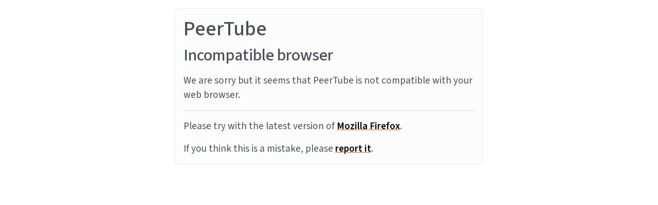

--- FILE ---
content_type: text/html; charset=utf-8
request_url: https://fediverse.tv/c/bazzatv/videos
body_size: 9255
content:
<!DOCTYPE html>
<html lang="en" dir="ltr" data-beasties-container>
  <head>
    <meta charset="UTF-8">
    <meta name="viewport" content="width=device-width, initial-scale=1">

    <meta name="theme-color" content="#fff">
    <meta property="og:platform" content="PeerTube">
    <!-- Web Manifest file -->
    <link rel="manifest" href="/manifest.webmanifest?62aad53e3ce877e36088567bb0e2c230e46d631f">

    <!-- base url -->
    <base href="/client/en-US/">

    <!-- /!\ The following comment is used by the server to prerender some tags /!\ -->

    <title>bazza.tv - FediverseTV </title>
    <meta name="description" content="En mi canal bazza@fediverse.tv comparto sesiones de dibujo en vivo y avances de mi serie de animación. También puedes encontrarme en Mastodonte para más contenido. @bazza La Capi TV" />
    <style class="custom-css-style"></style>
    <meta property="og:type" content="website" /><meta property="og:site_name" content="FediverseTV " /><meta property="og:title" content="bazza.tv" /><meta property="og:image" content="https://fediverse.tv/lazy-static/avatars/6d74be2c-038d-4a7c-a8b3-64c545515352.gif" /><meta property="og:image:width" content="120" /><meta property="og:image:height" content="120" /><meta property="og:url" content="https://fediverse.tv/c/bazzatv/videos" /><meta property="og:description" content="En mi canal bazza@fediverse.tv comparto sesiones de dibujo en vivo y avances de mi serie de animación. También puedes encontrarme en Mastodonte para más contenido. @bazza La Capi TV" /><meta property="name" content="bazza.tv" /><meta property="description" content="En mi canal bazza@fediverse.tv comparto sesiones de dibujo en vivo y avances de mi serie de animación. También puedes encontrarme en Mastodonte para más contenido. @bazza La Capi TV" /><meta property="image" content="https://fediverse.tv/lazy-static/avatars/6d74be2c-038d-4a7c-a8b3-64c545515352.gif" /><meta property="twitter:card" content="summary" /><meta property="twitter:site" content="@no-nos-busques-en-redes-gafam" /><meta property="twitter:title" content="bazza.tv" /><meta property="twitter:description" content="En mi canal bazza@fediverse.tv comparto sesiones de dibujo en vivo y avances de mi serie de animación. También puedes encontrarme en Mastodonte para más contenido. @bazza La Capi TV" /><meta property="twitter:image:url" content="https://fediverse.tv/lazy-static/avatars/6d74be2c-038d-4a7c-a8b3-64c545515352.gif" /><meta property="twitter:image:width" content="120" /><meta property="twitter:image:height" content="120" /><script type="application/ld+json">{"@context":"http://schema.org","@type":"ProfilePage","dateCreated":"2021-03-03T21:31:54.007Z","dateModified":"2025-08-29T14:42:02.957Z","mainEntity":{"@id":"#main-author","@type":"Person","name":"bazza.tv","description":"En mi canal bazza@fediverse.tv comparto sesiones de dibujo en vivo y avances de mi serie de animación. También puedes encontrarme en Mastodonte para más contenido. @bazza La Capi TV","image":"https://fediverse.tv/lazy-static/avatars/6d74be2c-038d-4a7c-a8b3-64c545515352.gif"}}</script><link rel="canonical" href="https://fediverse.tv/c/bazzatv/videos" /><link rel="alternate" type="application/rss+xml" title="bazza.tv podcast feed" href="https://fediverse.tv/feeds/podcast/videos.xml?videoChannelId=3361" /><link rel="alternate" type="application/rss+xml" title="bazza.tv feed" href="https://fediverse.tv/feeds/videos.xml?videoChannelId=3361" /><link rel="alternate" type="application/rss+xml" title="FediverseTV  - Videos feed" href="https://fediverse.tv/feeds/videos.xml" /><link rel="icon" type="image/png" href="https://fediverse.tv/lazy-static/avatars/e0fabe21-2824-431a-9f1e-c5b9512018de.png" /><link rel="apple-touch-icon" href="https://fediverse.tv/lazy-static/avatars/7bda10ea-8c09-4c4c-aff2-4980edbaa997.png" />
    <script type="application/javascript">window.PeerTubeServerConfig = "{\"client\":{\"header\":{\"hideInstanceName\":false},\"videos\":{\"miniature\":{\"preferAuthorDisplayName\":false},\"resumableUpload\":{\"maxChunkSize\":0}},\"menu\":{\"login\":{\"redirectOnSingleExternalAuth\":false}},\"openInApp\":{\"android\":{\"intent\":{\"enabled\":true,\"host\":\"joinpeertube.org\",\"scheme\":\"peertube\",\"fallbackUrl\":\"https://play.google.com/store/apps/details?id=org.framasoft.peertube\"}},\"ios\":{\"enabled\":true,\"host\":\"joinpeertube.org\",\"scheme\":\"peertube\",\"fallbackUrl\":\"https://apps.apple.com/fr/app/peertube/id6737834858\"}}},\"defaults\":{\"publish\":{\"downloadEnabled\":true,\"commentsPolicy\":1,\"commentsEnabled\":true,\"privacy\":1,\"licence\":3},\"p2p\":{\"webapp\":{\"enabled\":true},\"embed\":{\"enabled\":true}},\"player\":{\"autoPlay\":true}},\"webadmin\":{\"configuration\":{\"edition\":{\"allowed\":true}}},\"instance\":{\"name\":\"FediverseTV \",\"shortDescription\":\"La tele comunitaria del Fediverso 📺\",\"isNSFW\":false,\"defaultNSFWPolicy\":\"blur\",\"defaultClientRoute\":\"/home\",\"serverCountry\":\"España\",\"support\":{\"text\":\"💜 Apoya a FediverseTV\\n\\nTu ayuda nos permite mantener y mejorar FediverseTV, un espacio libre y comunitario en el Fediverso.  \\nSi deseas colaborar, puedes hacerlo a través de las siguientes plataformas:\\n\\n- ☕ [Ko-Fi](https://ko-fi.com/fediversetv)  \\n- 💸 [PayPal](https://www.paypal.com/donate?token=FLiMcRwOuVnLRiIiMLZACF9Dx2y8YitpjeWaviNDooJqADlHGPDIZKln2k_Elz-fnekCzlfVnV3hq91e)  \\n- 🤝 [LiberaPay](https://liberapay.com/fediversetv/donate)\\n\\n¡Gracias por apoyar un Fediverso más abierto y descentralizado! 🚀\"},\"social\":{\"blueskyLink\":\"\",\"mastodonLink\":\"https://mastodon.art/@fediversetv\",\"externalLink\":\"https://blog.fediverse.tv\"},\"customizations\":{\"javascript\":\"\",\"css\":\"\"},\"defaultLanguage\":\"es-ES\",\"avatars\":[{\"height\":48,\"width\":48,\"path\":\"/lazy-static/avatars/e0fabe21-2824-431a-9f1e-c5b9512018de.png\",\"fileUrl\":\"https://fediverse.tv/lazy-static/avatars/e0fabe21-2824-431a-9f1e-c5b9512018de.png\",\"createdAt\":\"2025-10-24T10:14:40.368Z\",\"updatedAt\":\"2025-10-24T10:14:40.368Z\"},{\"height\":120,\"width\":120,\"path\":\"/lazy-static/avatars/d4851a11-bcdc-49b8-8be6-6f3840b3eebc.png\",\"fileUrl\":\"https://fediverse.tv/lazy-static/avatars/d4851a11-bcdc-49b8-8be6-6f3840b3eebc.png\",\"createdAt\":\"2025-10-24T10:14:40.364Z\",\"updatedAt\":\"2025-10-24T10:14:40.364Z\"},{\"height\":600,\"width\":600,\"path\":\"/lazy-static/avatars/7bda10ea-8c09-4c4c-aff2-4980edbaa997.png\",\"fileUrl\":\"https://fediverse.tv/lazy-static/avatars/7bda10ea-8c09-4c4c-aff2-4980edbaa997.png\",\"createdAt\":\"2025-10-24T10:14:40.359Z\",\"updatedAt\":\"2025-10-24T10:14:40.359Z\"},{\"height\":1500,\"width\":1500,\"path\":\"/lazy-static/avatars/aa85e396-8c26-4546-b96f-6ffb52a596b5.png\",\"fileUrl\":\"https://fediverse.tv/lazy-static/avatars/aa85e396-8c26-4546-b96f-6ffb52a596b5.png\",\"createdAt\":\"2025-10-24T10:14:40.350Z\",\"updatedAt\":\"2025-10-24T10:14:40.350Z\"}],\"banners\":[{\"height\":100,\"width\":600,\"path\":\"/lazy-static/banners/77e820f5-11cf-47b0-8772-ff9f79dacf0e.png\",\"fileUrl\":\"https://fediverse.tv/lazy-static/banners/77e820f5-11cf-47b0-8772-ff9f79dacf0e.png\",\"createdAt\":\"2025-10-24T10:10:14.737Z\",\"updatedAt\":\"2025-10-24T10:10:14.737Z\"},{\"height\":317,\"width\":1920,\"path\":\"/lazy-static/banners/a742a049-ef8a-493b-9f15-525d72ab49a9.png\",\"fileUrl\":\"https://fediverse.tv/lazy-static/banners/a742a049-ef8a-493b-9f15-525d72ab49a9.png\",\"createdAt\":\"2025-10-24T10:10:14.689Z\",\"updatedAt\":\"2025-10-24T10:10:14.689Z\"}],\"logo\":[{\"height\":48,\"width\":48,\"type\":\"favicon\",\"fileUrl\":\"https://fediverse.tv/lazy-static/avatars/e0fabe21-2824-431a-9f1e-c5b9512018de.png\",\"isFallback\":true},{\"height\":120,\"width\":120,\"type\":\"favicon\",\"fileUrl\":\"https://fediverse.tv/lazy-static/avatars/d4851a11-bcdc-49b8-8be6-6f3840b3eebc.png\",\"isFallback\":true},{\"height\":600,\"width\":600,\"type\":\"favicon\",\"fileUrl\":\"https://fediverse.tv/lazy-static/avatars/7bda10ea-8c09-4c4c-aff2-4980edbaa997.png\",\"isFallback\":true},{\"height\":1500,\"width\":1500,\"type\":\"favicon\",\"fileUrl\":\"https://fediverse.tv/lazy-static/avatars/aa85e396-8c26-4546-b96f-6ffb52a596b5.png\",\"isFallback\":true},{\"height\":48,\"width\":48,\"type\":\"header-square\",\"fileUrl\":\"https://fediverse.tv/static/uploads/images/a991bf8a-3d17-4eb4-9d0d-c2bf219b5331.png\",\"isFallback\":false},{\"height\":48,\"width\":48,\"type\":\"header-wide\",\"fileUrl\":\"https://fediverse.tv/static/uploads/images/f9268e26-adc8-4483-9170-b35f0315d2bc.png\",\"isFallback\":false},{\"height\":650,\"width\":1200,\"type\":\"opengraph\",\"fileUrl\":\"https://fediverse.tv/static/uploads/images/8b4c2680-11ff-44f4-bb5b-46ff78cc793c.png\",\"isFallback\":false}]},\"search\":{\"remoteUri\":{\"users\":true,\"anonymous\":true},\"searchIndex\":{\"enabled\":true,\"url\":\"\",\"disableLocalSearch\":false,\"isDefaultSearch\":false}},\"plugin\":{\"registered\":[{\"npmName\":\"peertube-plugin-social-sharing\",\"name\":\"social-sharing\",\"version\":\"0.10.1\",\"description\":\"Share a video or playlist URL on social media (Mastodon, WordPress, reddit, Twitter, etc.)\",\"clientScripts\":{\"dist/common-client-plugin.js\":{\"script\":\"dist/common-client-plugin.js\",\"scopes\":[\"common\"]}}},{\"npmName\":\"peertube-plugin-categories\",\"name\":\"categories\",\"version\":\"1.2.7\",\"description\":\"Manage video categories.\",\"clientScripts\":{\"src/client/admin-plugin-settings.js\":{\"script\":\"src/client/admin-plugin-settings.js\",\"scopes\":[\"admin-plugin\"]}}},{\"npmName\":\"peertube-plugin-better-menu\",\"name\":\"better-menu\",\"version\":\"1.0.0\",\"description\":\"A fully customizable menu plugin for PeerTube. This plugin allows you to add/remove/reorder menu items, and group them into custom sections. You can also conditionally show menu items based on if a user is logged in or not.\",\"clientScripts\":{\"dist/client/common-client-plugin.js\":{\"script\":\"dist/client/common-client-plugin.js\",\"scopes\":[\"common\"]}}},{\"npmName\":\"peertube-plugin-livechat\",\"name\":\"livechat\",\"version\":\"14.0.1\",\"description\":\"PeerTube plugin livechat: create chat rooms for your Peertube lives! Comes with many features: federation, moderation tools, chat bot, chat persistence, OBS integration, ...\",\"clientScripts\":{\"dist/client/common-client-plugin.js\":{\"script\":\"dist/client/common-client-plugin.js\",\"scopes\":[\"common\"]},\"dist/client/admin-plugin-client-plugin.js\":{\"script\":\"dist/client/admin-plugin-client-plugin.js\",\"scopes\":[\"admin-plugin\"]}}}],\"registeredExternalAuths\":[],\"registeredIdAndPassAuths\":[]},\"theme\":{\"registered\":[{\"npmName\":\"peertube-theme-dark\",\"name\":\"dark\",\"version\":\"3.0.3\",\"description\":\"PeerTube dark theme\",\"css\":[\"assets/style.css\"],\"clientScripts\":{}}],\"builtIn\":[{\"name\":\"peertube-core-dark-brown\"},{\"name\":\"peertube-core-light-beige\"}],\"default\":\"default\",\"customization\":{\"primaryColor\":\"#3778d4\",\"foregroundColor\":null,\"backgroundColor\":null,\"backgroundSecondaryColor\":\"#9ba1d1\",\"menuForegroundColor\":\"#000000\",\"menuBackgroundColor\":\"#acb4e8\",\"menuBorderRadius\":null,\"headerForegroundColor\":\"#000000\",\"headerBackgroundColor\":null,\"inputBorderRadius\":\"10px\"}},\"email\":{\"enabled\":true},\"contactForm\":{\"enabled\":true},\"serverVersion\":\"7.3.0\",\"serverCommit\":\"\",\"transcoding\":{\"remoteRunners\":{\"enabled\":false},\"hls\":{\"enabled\":true},\"web_videos\":{\"enabled\":false},\"enabledResolutions\":[480,720,1080],\"profile\":\"default\",\"availableProfiles\":[\"default\"]},\"live\":{\"enabled\":true,\"allowReplay\":true,\"latencySetting\":{\"enabled\":true},\"maxDuration\":10800000,\"maxInstanceLives\":-1,\"maxUserLives\":2,\"transcoding\":{\"enabled\":true,\"remoteRunners\":{\"enabled\":false},\"enabledResolutions\":[360,480,720,1080],\"profile\":\"default\",\"availableProfiles\":[\"default\"]},\"rtmp\":{\"port\":1935}},\"videoStudio\":{\"enabled\":true,\"remoteRunners\":{\"enabled\":false}},\"videoFile\":{\"update\":{\"enabled\":true}},\"videoTranscription\":{\"enabled\":false,\"remoteRunners\":{\"enabled\":false}},\"import\":{\"videos\":{\"http\":{\"enabled\":false},\"torrent\":{\"enabled\":false}},\"videoChannelSynchronization\":{\"enabled\":false},\"users\":{\"enabled\":true}},\"export\":{\"users\":{\"enabled\":true,\"exportExpiration\":172800000,\"maxUserVideoQuota\":10737418240}},\"autoBlacklist\":{\"videos\":{\"ofUsers\":{\"enabled\":false}}},\"avatar\":{\"file\":{\"size\":{\"max\":8388608},\"extensions\":[\".png\",\".jpeg\",\".jpg\",\".gif\",\".webp\"]}},\"banner\":{\"file\":{\"size\":{\"max\":8388608},\"extensions\":[\".png\",\".jpeg\",\".jpg\",\".gif\",\".webp\"]}},\"video\":{\"image\":{\"extensions\":[\".png\",\".jpg\",\".jpeg\",\".webp\"],\"size\":{\"max\":8388608}},\"file\":{\"extensions\":[\".webm\",\".ogv\",\".ogg\",\".mp4\",\".mkv\",\".mov\",\".qt\",\".mqv\",\".m4v\",\".flv\",\".f4v\",\".wmv\",\".avi\",\".3gp\",\".3gpp\",\".3g2\",\".3gpp2\",\".nut\",\".mts\",\"ts\",\".m2ts\",\".mpv\",\".m2v\",\".m1v\",\".mpg\",\".mpe\",\".mpeg\",\".vob\",\".mxf\",\".mp3\",\".wma\",\".wav\",\".flac\",\".aac\",\".m4a\",\".ac3\"]}},\"videoCaption\":{\"file\":{\"size\":{\"max\":20971520},\"extensions\":[\".vtt\",\".srt\"]}},\"user\":{\"videoQuota\":21474836480,\"videoQuotaDaily\":-1},\"videoChannels\":{\"maxPerUser\":15},\"trending\":{\"videos\":{\"intervalDays\":7,\"algorithms\":{\"enabled\":[\"best\",\"hot\",\"most-viewed\",\"most-liked\"],\"default\":\"hot\"}}},\"tracker\":{\"enabled\":true},\"followings\":{\"instance\":{\"autoFollowIndex\":{\"indexUrl\":\"\"}}},\"federation\":{\"enabled\":true},\"broadcastMessage\":{\"enabled\":true,\"message\":\"<center>Hola tenemos un pequeño desbarajuste por el cual todos los videos subidos quedan pendiente de moderación, no es nada personal con ningún usuario, mientras resolvemos el problema estamos aprobando los videos uno a uno, disculpen las molestias .<center/>\",\"level\":\"info\",\"dismissable\":false},\"homepage\":{\"enabled\":true},\"openTelemetry\":{\"metrics\":{\"enabled\":false,\"playbackStatsInterval\":15000}},\"views\":{\"videos\":{\"watchingInterval\":{\"anonymous\":5000,\"users\":5000}}},\"storyboards\":{\"enabled\":true},\"webrtc\":{\"stunServers\":[\"stun:stunserver2024.stunprotocol.org\",\"stun:stun.framasoft.org\"]},\"nsfwFlagsSettings\":{\"enabled\":true}}"</script>

    <!-- /!\ Do not remove it /!\ -->
  <style>@font-face{font-family:Source Sans Pro;font-weight:200 900;font-style:normal;font-stretch:normal;font-display:swap;src:url("./media/SourceSans3VF-Roman.ttf-DPX3LM3Z.woff2") format("woff2")}@font-face{font-family:Source Sans Pro;font-weight:200 900;font-style:italic;font-stretch:normal;font-display:swap;src:url("./media/SourceSans3VF-Italic.ttf-5TVZFXMV.woff2") format("woff2")}:root{--bs-blue:#0d6efd;--bs-indigo:#6610f2;--bs-purple:#6f42c1;--bs-pink:#d63384;--bs-red:#dc3545;--bs-orange:#fd7e14;--bs-yellow:#ffc107;--bs-green:#198754;--bs-teal:#20c997;--bs-cyan:#0dcaf0;--bs-black:#000;--bs-white:#fff;--bs-gray:#6c757d;--bs-gray-dark:#343a40;--bs-gray-100:#f8f9fa;--bs-gray-200:#e9ecef;--bs-gray-300:#dee2e6;--bs-gray-400:#ced4da;--bs-gray-500:#adb5bd;--bs-gray-600:#6c757d;--bs-gray-700:#495057;--bs-gray-800:#343a40;--bs-gray-900:#212529;--bs-primary:#0d6efd;--bs-secondary:#6c757d;--bs-success:#198754;--bs-info:#0dcaf0;--bs-warning:#ffc107;--bs-danger:#dc3545;--bs-light:#f8f9fa;--bs-dark:#212529;--bs-primary-rgb:13, 110, 253;--bs-secondary-rgb:108, 117, 125;--bs-success-rgb:25, 135, 84;--bs-info-rgb:13, 202, 240;--bs-warning-rgb:255, 193, 7;--bs-danger-rgb:220, 53, 69;--bs-light-rgb:248, 249, 250;--bs-dark-rgb:33, 37, 41;--bs-primary-text-emphasis:rgb(5.2, 44, 101.2);--bs-secondary-text-emphasis:rgb(43.2, 46.8, 50);--bs-success-text-emphasis:rgb(10, 54, 33.6);--bs-info-text-emphasis:rgb(5.2, 80.8, 96);--bs-warning-text-emphasis:rgb(102, 77.2, 2.8);--bs-danger-text-emphasis:rgb(88, 21.2, 27.6);--bs-light-text-emphasis:#495057;--bs-dark-text-emphasis:#495057;--bs-primary-bg-subtle:rgb(206.6, 226, 254.6);--bs-secondary-bg-subtle:rgb(225.6, 227.4, 229);--bs-success-bg-subtle:rgb(209, 231, 220.8);--bs-info-bg-subtle:rgb(206.6, 244.4, 252);--bs-warning-bg-subtle:rgb(255, 242.6, 205.4);--bs-danger-bg-subtle:rgb(248, 214.6, 217.8);--bs-light-bg-subtle:rgb(251.5, 252, 252.5);--bs-dark-bg-subtle:#ced4da;--bs-primary-border-subtle:rgb(158.2, 197, 254.2);--bs-secondary-border-subtle:rgb(196.2, 199.8, 203);--bs-success-border-subtle:rgb(163, 207, 186.6);--bs-info-border-subtle:rgb(158.2, 233.8, 249);--bs-warning-border-subtle:rgb(255, 230.2, 155.8);--bs-danger-border-subtle:rgb(241, 174.2, 180.6);--bs-light-border-subtle:#e9ecef;--bs-dark-border-subtle:#adb5bd;--bs-white-rgb:255, 255, 255;--bs-black-rgb:0, 0, 0;--bs-font-sans-serif:system-ui, -apple-system, "Segoe UI", Roboto, "Helvetica Neue", "Noto Sans", "Liberation Sans", Arial, sans-serif, "Apple Color Emoji", "Segoe UI Emoji", "Segoe UI Symbol", "Noto Color Emoji";--bs-font-monospace:SFMono-Regular, Menlo, Monaco, Consolas, "Liberation Mono", "Courier New", monospace;--bs-gradient:linear-gradient(180deg, rgba(255, 255, 255, .15), rgba(255, 255, 255, 0));--bs-body-font-family:var(--bs-font-sans-serif);--bs-body-font-size:1rem;--bs-body-font-weight:400;--bs-body-line-height:1.5;--bs-body-color:#212529;--bs-body-color-rgb:33, 37, 41;--bs-body-bg:#fff;--bs-body-bg-rgb:255, 255, 255;--bs-emphasis-color:#000;--bs-emphasis-color-rgb:0, 0, 0;--bs-secondary-color:rgba(33, 37, 41, .75);--bs-secondary-color-rgb:33, 37, 41;--bs-secondary-bg:#e9ecef;--bs-secondary-bg-rgb:233, 236, 239;--bs-tertiary-color:rgba(33, 37, 41, .5);--bs-tertiary-color-rgb:33, 37, 41;--bs-tertiary-bg:#f8f9fa;--bs-tertiary-bg-rgb:248, 249, 250;--bs-heading-color:inherit;--bs-link-color:#0d6efd;--bs-link-color-rgb:13, 110, 253;--bs-link-decoration:underline;--bs-link-hover-color:rgb(10.4, 88, 202.4);--bs-link-hover-color-rgb:10, 88, 202;--bs-code-color:#d63384;--bs-highlight-color:#212529;--bs-highlight-bg:rgb(255, 242.6, 205.4);--bs-border-width:1px;--bs-border-style:solid;--bs-border-color:#dee2e6;--bs-border-color-translucent:rgba(0, 0, 0, .175);--bs-border-radius:.375rem;--bs-border-radius-sm:.25rem;--bs-border-radius-lg:.5rem;--bs-border-radius-xl:1rem;--bs-border-radius-xxl:2rem;--bs-border-radius-2xl:var(--bs-border-radius-xxl);--bs-border-radius-pill:50rem;--bs-box-shadow:0 .5rem 1rem rgba(0, 0, 0, .15);--bs-box-shadow-sm:0 .125rem .25rem rgba(0, 0, 0, .075);--bs-box-shadow-lg:0 1rem 3rem rgba(0, 0, 0, .175);--bs-box-shadow-inset:inset 0 1px 2px rgba(0, 0, 0, .075);--bs-focus-ring-width:.25rem;--bs-focus-ring-opacity:.25;--bs-focus-ring-color:rgba(13, 110, 253, .25);--bs-form-valid-color:#198754;--bs-form-valid-border-color:#198754;--bs-form-invalid-color:#dc3545;--bs-form-invalid-border-color:#dc3545}*,*:before,*:after{box-sizing:border-box}@media (prefers-reduced-motion: no-preference){:root{scroll-behavior:smooth}}body{margin:0;font-family:var(--bs-body-font-family);font-size:var(--bs-body-font-size);font-weight:var(--bs-body-font-weight);line-height:var(--bs-body-line-height);color:var(--bs-body-color);text-align:var(--bs-body-text-align);background-color:var(--bs-body-bg);-webkit-text-size-adjust:100%;-webkit-tap-highlight-color:rgba(0,0,0,0)}hr{margin:1rem 0;color:inherit;border:0;border-top:var(--bs-border-width) solid;opacity:.25}h2,h1{margin-top:0;margin-bottom:.5rem;font-weight:500;line-height:1.2;color:var(--bs-heading-color)}h1{font-size:calc(1.375rem + 1.5vw)}@media (min-width: 1200px){h1{font-size:2.5rem}}h2{font-size:calc(1.325rem + .9vw)}@media (min-width: 1200px){h2{font-size:2rem}}p{margin-top:0;margin-bottom:1rem}ul{padding-left:2rem}ul{margin-top:0;margin-bottom:1rem}a{color:rgba(var(--bs-link-color-rgb),var(--bs-link-opacity, 1));text-decoration:underline}a:hover{--bs-link-color-rgb:var(--bs-link-hover-color-rgb)}a:not([href]):not([class]),a:not([href]):not([class]):hover{color:inherit;text-decoration:none}:root{--bs-breakpoint-xs:0;--bs-breakpoint-sm:500px;--bs-breakpoint-md:800px;--bs-breakpoint-lg:900px;--bs-breakpoint-xl:1200px;--bs-breakpoint-xxl:1600px;--bs-breakpoint-fhd:1800px;--bs-breakpoint-qhd:2560px;--bs-breakpoint-uhd:3840px}.alert{--bs-alert-bg:transparent;--bs-alert-padding-x:1rem;--bs-alert-padding-y:1rem;--bs-alert-margin-bottom:1rem;--bs-alert-color:inherit;--bs-alert-border-color:transparent;--bs-alert-border:var(--bs-border-width) solid var(--bs-alert-border-color);--bs-alert-border-radius:var(--bs-border-radius);--bs-alert-link-color:inherit;position:relative;padding:var(--bs-alert-padding-y) var(--bs-alert-padding-x);margin-bottom:var(--bs-alert-margin-bottom);color:var(--bs-alert-color);background-color:var(--bs-alert-bg);border:var(--bs-alert-border);border-radius:var(--bs-alert-border-radius)}.alert-heading{color:inherit}.alert-light{--bs-alert-color:var(--bs-light-text-emphasis);--bs-alert-bg:var(--bs-light-bg-subtle);--bs-alert-border-color:var(--bs-light-border-subtle);--bs-alert-link-color:var(--bs-light-text-emphasis)}:root{--bs-btn-close-filter: }.mb-0{margin-bottom:0!important}.mb-3{margin-bottom:1rem!important}body{--bs-border-color-translucent:var(--input-border-color);--bs-body-color:var(--fg);--bs-body-bg:var(--bg);--bs-emphasis-color:var(--fg)}.alert p:last-child{margin-bottom:0}.link-primary{color:var(--fg);font-weight:600;line-height:1.1;text-decoration:underline!important;text-decoration-color:var(--border-primary)!important;text-underline-offset:.25em!important;text-decoration-thickness:.15em!important}.link-primary:hover{color:var(--fg);opacity:.8;text-decoration:underline!important;text-decoration-color:var(--border-primary)!important;text-underline-offset:.25em!important;text-decoration-thickness:.15em!important}:root{--menu-bg:var(--menuBackgroundColor);--menu-fg:var(--menuForegroundColor);--menu-margin-left:2rem;--menu-width:248px;--menu-border-radius:14px;--fg:var(--mainForegroundColor, #000);--bg:var(--mainBackgroundColor, #fff);--bg-secondary:var(--greyBackgroundColor, #E5E5E5);--primary:var(--mainColor, hsl(24, 90%, 45%));--on-primary:var(--fg);--red:#dc3545;--green:#198754;--input-fg:var(--inputForegroundColor, var(--fg));--input-bg:var(--inputBackgroundColor, var(--bg-secondary-400));--input-bg-in-modal:var(--input-bg-550);--input-bg-in-secondary:var(--input-bg-600);--input-danger-fg:#9C221C;--input-danger-bg:#FEBBB2;--input-placeholder:var(--inputPlaceholderColor, var(--fg-50));--input-border-color:var(--inputBorderColor, var(--input-bg));--input-border-width:1px;--input-check-active-fg:var(--on-primary);--input-check-active-bg:var(--primary);--input-y-padding:5px;--input-x-padding:20px;--input-border-radius:4px;--textarea-y-padding:12px;--textarea-x-padding:15px;--textarea-fg:var(--textareaForegroundColor, var(--input-fg));--textarea-bg:var(--textareaBackgroundColor, var(--input-bg));--textarea-bg-in-modal:var(--input-bg-in-modal);--textarea-bg-in-secondary:var(--input-bg-in-secondary);--support-btn-fg:var(--supportButtonColor, var(--fg-300));--support-btn-bg:var(--supportButtonBackgroundColor, transparent);--support-btn-heart-bg:var(--supportButtonHeartColor, #e83e8c);--x-margin-content:2rem;--secondary-icon-color:var(--fg-50);--active-icon-color:var(--on-primary);--active-icon-bg:var(--primary);--border-primary:var(--primary);--border-secondary:var(--bg-secondary-450);--alert-primary-fg:var(--on-primary-200);--alert-primary-bg:var(--primary-200);--alert-primary-border-color:var(--primary-300);--embed-fg:#fff;--embed-big-play-bg:rgba(0, 0, 0, .8);--menu-fg:var(--fg-400);--menu-bg:var(--bg-secondary-400);--header-fg:var(--fg);--header-bg:var(--bg);--player-overlay-fg:var(--fg-400);--player-overlay-bg:var(--bg-secondary-400);--tmp-header-height:94px;--header-height:var(--tmp-header-height)}@media screen and (max-width: 800px){:root{--tmp-header-height:78px}}@media screen and (max-width: 500px){:root{--tmp-header-height:128px}}body{font-family:Source Sans Pro,sans-serif;font-weight:400;color:var(--fg);background-color:var(--bg);overflow-y:scroll;text-align:start}noscript,#incompatible-browser{display:block;font-size:1.2rem;max-width:600px;margin:1rem auto}a{color:inherit}a:hover{opacity:.8}</style><link rel="stylesheet" href="styles-DTD5LM4M.css" media="print" onload="this.media='all'"><noscript><link rel="stylesheet" href="styles-DTD5LM4M.css"></noscript><link rel="stylesheet" href="/plugins/global.css?hash=a27ed7b45e22210a3f7e320177a446c750f00550a06b649fe1d16e71b1c515fe" /></head>

  <!-- 3. Display the application -->
  <body id="custom-css">

    <noscript class="alert alert-light">
      <h1 class="alert-heading">PeerTube</h1>
      <h2 class="mb-3">JavaScript required</h2>

      <p>It seems JavaScript is either blocked or disabled in your web browser. We totally get that. However, this page will not work without it.</p>
      <p>If you are concerned about the security and privacy (or lack thereof) of JavaScript web applications, you might want to review the source code of the instance you are trying to access, or look for security audits.</p>

      <hr>

      <h2 class="mb-3">Your options</h2>

      <ul>
        <li>Allow JavaScript in your browser</li>
        <li>Use one of the <a class="link-primary" href="https://docs.joinpeertube.org/use/third-party-application" target="_blank">third-party applications</a> to browse this instance</li>
        <li>Review the source code on <a class="link-primary" href="https://github.com/Chocobozzz/PeerTube" target="_blank">GitHub</a> or <a class="link-primary" href="https://framagit.org/framasoft/peertube/PeerTube" target="_blank">Framasoft's GitLab</a>, and ask for modifications from the instance owner.
      </li></ul>
    </noscript>

    <div id="incompatible-browser" class="alert alert-light" role="alert" style="display: none">
      <h1 class="alert-heading">PeerTube</h1>
      <h2 class="mb-3">Incompatible browser</h2>

      <p>We are sorry but it seems that PeerTube is not compatible with your web browser.</p>

      <hr>
      <p>Please try with the latest version of <a class="link-primary" href="https://www.mozilla.org" target="_blank">Mozilla Firefox</a>.</p>
      <p class="mb-0">If you think this is a mistake, please <a class="link-primary" href="https://github.com/Chocobozzz/PeerTube/issues/new" target="_blank">report it</a>.</p>
    </div>

    <script type="text/javascript">
      function displayIncompatibleBrowser () {
        var elem = document.getElementById('incompatible-browser')
        if (elem.className.indexOf('browser-ok') === -1) {
          elem.style.display = 'block'
        }
      }

      window.onerror = function () {
        displayIncompatibleBrowser()
      }

      if (/MSIE|Trident/.test(window.navigator.userAgent) ) {
        displayIncompatibleBrowser()
      }

      // BigInt must be supported (for the player to work)
      try {
        BigInt(9007199254740991)
      } catch (err) {
        console.error('BigInt is not supported on this web browser')

        displayIncompatibleBrowser()
      }
    </script>

    <my-app>
    </my-app>

  <link rel="modulepreload" href="chunk-MQORPNPZ.js"><link rel="modulepreload" href="chunk-XM66LESI.js"><link rel="modulepreload" href="chunk-Y4XR5NV5.js"><link rel="modulepreload" href="chunk-NZGVU4SK.js"><link rel="modulepreload" href="chunk-LLEK2WVT.js"><link rel="modulepreload" href="chunk-VAAUV6KU.js"><link rel="modulepreload" href="chunk-XR7HVXRR.js"><link rel="modulepreload" href="chunk-J2M7HTZM.js"><link rel="modulepreload" href="chunk-NGP3DQYC.js"><link rel="modulepreload" href="chunk-QWEOPDUO.js"><script src="polyfills-PE3IR76Z.js" type="module"></script><script src="main-6APELK2R.js" type="module"></script></body>
</html>


--- FILE ---
content_type: text/css; charset=UTF-8
request_url: https://fediverse.tv/plugins/global.css?hash=a27ed7b45e22210a3f7e320177a446c750f00550a06b649fe1d16e71b1c515fe
body_size: 6134
content:
.modal .playlist {
  display: flex;
  flex-direction: column;
}

.modal .video-sharing-container {
  margin-bottom: 25px;
  display: flex;
  justify-content: center;
  flex-wrap: wrap;
  width: 100%;
}

.modal .video-sharing {
  cursor: pointer;
  display: inline-flex;
  text-decoration: none !important;
  outline: none !important;
  color: #000;
  flex-direction: column;
  align-items: center;
  margin-top: 10px;
  margin-bottom: 10px;
  margin-left: 13px;
  margin-right: 13px;
}

.modal .video-sharing img {
  width: 60px;
  height: 60px;
  margin-bottom: 5px;
}

.modal + .modal-backdrop {
  z-index: 16000 !important;
}

.modal.custom-domain .modal-header {
  display: flex;
  justify-content: center;
  width: 100%;
}

.modal.custom-domain .modal-body {
  display: flex;
  align-items: center;
  width: 100%;
  flex-direction: column;
}

.modal.custom-domain .modal-body p {
  align-self: flex-start;
}

.modal.custom-domain .modal-body img {
  width: 140px;
  margin-bottom: 45px;
}
#json-categories-as-text {
  border: 1px solid #c6c6c6;
  color: var(--textareaForegroundColor);
  padding: 5px 15px;
  background-color: var(--markdownTextareaBackgroundColor);
  font-family: monospace;
  font-size: 13px;
  border-bottom: 0;
  border-radius: 3px 3px unset unset;
  width: 100%;
}

#json-categories-as-text.error {
  border-color: red;
  color: red;
  border-bottom: 1px solid;
}

#categories-table th {
  border-color: currentcolor;
  border-bottom: none;
  border: var(--submenuBackgroundColor);
  border-bottom: 1px solid var(--submenuBackgroundColor);
  padding: 5px;
  font-weight: 600;
  color: var(--mainForegroundColor);
}

#categories-table tr {
  outline: 0;
  background-color: var(--mainBackgroundColor);
}

#categories-table tbody tr:nth-child(odd) {
  background-color: var(--submenuBackgroundColor);
}

#categories-table td {
  padding: 5px;
}

#categories-table .category__deleted {
  text-decoration: line-through;
  color: red;
}

#categories-table .category__added {
  color: green;
}
@charset "UTF-8";
/*
 * SPDX-FileCopyrightText: 2024-2025 John Livingston <https://www.john-livingston.fr/>
 *
 * SPDX-License-Identifier: AGPL-3.0-only
 */
/*
 * SPDX-FileCopyrightText: 2024-2025 John Livingston <https://www.john-livingston.fr/>
 *
 * SPDX-License-Identifier: AGPL-3.0-only
 */
/*
 Here we are getting some Peertube variables (see _variables.scss in Peertube source code):
 */
/*
 * SPDX-FileCopyrightText: 2024-2025 John Livingston <https://www.john-livingston.fr/>
 *
 * SPDX-License-Identifier: AGPL-3.0-only
 */
/*
 * SPDX-FileCopyrightText: 2024-2025 John Livingston <https://www.john-livingston.fr/>
 *
 * SPDX-License-Identifier: AGPL-3.0-only
 */
.peertube-plugin-livechat-experimental,
.peertube-plugin-livechat-warning {
  color: orange;
}

.peertube-plugin-livechat-error {
  color: red;
}

.peertube-plugin-livechat-error-message {
  /* display an error block (page not found, ...) */
  display: block;
  font-size: 20px;
  padding-top: 50px;
  text-align: center;
  width: 100%;
}

.peertube-plugin-livechat-container .peertube-plugin-livechat-error-message {
  max-width: 30vw;
}

/*
 * SPDX-FileCopyrightText: 2024-2025 John Livingston <https://www.john-livingston.fr/>
 *
 * SPDX-License-Identifier: AGPL-3.0-only
 */
/*
 * SPDX-FileCopyrightText: 2024-2025 John Livingston <https://www.john-livingston.fr/>
 *
 * SPDX-License-Identifier: AGPL-3.0-only
 */
/*
 * SPDX-FileCopyrightText: 2024 Mehdi Benadel <https://mehdibenadel.com>
 * SPDX-FileCopyrightText: 2024-2025 John Livingston <https://www.john-livingston.fr/>
 *
 * SPDX-License-Identifier: AGPL-3.0-only
 */
/* We are disabling stylelint-disable custom-property-pattern so we can use Peertube var without warnings. */
/* stylelint-disable custom-property-pattern */
/*
 * SPDX-FileCopyrightText: 2024-2025 John Livingston <https://www.john-livingston.fr/>
 *
 * SPDX-License-Identifier: AGPL-3.0-only
 */
/*
 * SPDX-FileCopyrightText: 2024 Mehdi Benadel <https://mehdibenadel.com>
 * SPDX-FileCopyrightText: 2024-2025 John Livingston <https://www.john-livingston.fr/>
 *
 * SPDX-License-Identifier: AGPL-3.0-only
 */
/* We are disabling stylelint-disable custom-property-pattern so we can use Peertube var without warnings. */
/* stylelint-disable custom-property-pattern */
/*
 * SPDX-FileCopyrightText: 2024 Mehdi Benadel <https://mehdibenadel.com>
 * SPDX-FileCopyrightText: 2024-2025 John Livingston <https://www.john-livingston.fr/>
 *
 * SPDX-License-Identifier: AGPL-3.0-only
 */
/* We are disabling stylelint-disable custom-property-pattern so we can use Peertube var without warnings. */
/* stylelint-disable custom-property-pattern */
livechat-dynamic-table-form {
  display: block;
  margin-bottom: 3rem;
}
livechat-dynamic-table-form table {
  table-layout: fixed;
  text-align: center;
}
livechat-dynamic-table-form table tr {
  border: 1px var(--bg-secondary-400, var(--greyBackgroundColor)) solid;
}
livechat-dynamic-table-form table td,
livechat-dynamic-table-form table th {
  word-wrap: break-word;
  vertical-align: top;
  padding: 5px 7px;
}
livechat-dynamic-table-form table td:last-child {
  vertical-align: middle;
  min-width: 28px;
}
livechat-dynamic-table-form table td:last-child > input:not([type=checkbox]),
livechat-dynamic-table-form table td:last-child textarea {
  min-width: 150px;
}
livechat-dynamic-table-form table tbody tr:nth-child(odd) {
  background-color: var(--bg-secondary-300, var(--greySecondaryBackgroundColor));
}
livechat-dynamic-table-form table .livechat-dynamic-table-form-description-header {
  font-size: small;
  font-weight: lighter;
}
livechat-dynamic-table-form .dynamic-table-add-row-cell {
  text-align: left;
}
livechat-dynamic-table-form .dynamic-table-add-row {
  line-height: 19px;
  padding: 4px;
  border: 0;
  font-weight: 600;
  border-radius: 3px !important;
  text-align: center;
  cursor: pointer;
  font-size: 15px;
  background-color: var(--bs-green);
}
livechat-dynamic-table-form .dynamic-table-add-row, livechat-dynamic-table-form .dynamic-table-add-row:active, livechat-dynamic-table-form .dynamic-table-add-row:focus {
  color: #fff;
  background-color: rgb(63.7604651163, 228.1953488372, 12.3046511628);
}
livechat-dynamic-table-form .dynamic-table-add-row:focus, livechat-dynamic-table-form .dynamic-table-add-row.focus-visible {
  box-shadow: 0 0 0 0.2rem rgb(113.1674418605, 245.1255813953, 71.8744186047);
}
livechat-dynamic-table-form .dynamic-table-add-row:hover {
  color: #fff;
  background-color: rgb(75.688372093, 242.5162790698, 23.4837209302);
}
livechat-dynamic-table-form .dynamic-table-add-row[disabled], livechat-dynamic-table-form .dynamic-table-add-row.disabled {
  cursor: default;
  color: #fff;
  background-color: var(--input-border-color, var(--inputBorderColor));
}
livechat-dynamic-table-form .dynamic-table-remove-row {
  line-height: 19px;
  padding: 4px;
  border: 0;
  font-weight: 600;
  border-radius: 3px !important;
  text-align: center;
  cursor: pointer;
  font-size: 15px;
  background-color: var(--bs-orange);
}
livechat-dynamic-table-form .dynamic-table-remove-row, livechat-dynamic-table-form .dynamic-table-remove-row:active, livechat-dynamic-table-form .dynamic-table-remove-row:focus {
  color: #fff;
  background-color: var(--primary, var(--mainColor));
}
livechat-dynamic-table-form .dynamic-table-remove-row:focus, livechat-dynamic-table-form .dynamic-table-remove-row.focus-visible {
  box-shadow: 0 0 0 0.2rem var(--mainHoverColor);
}
livechat-dynamic-table-form .dynamic-table-remove-row:hover {
  color: #fff;
  background-color: var(--fg-400, var(--mainHoverColor));
}
livechat-dynamic-table-form .dynamic-table-remove-row[disabled], livechat-dynamic-table-form .dynamic-table-remove-row.disabled {
  cursor: default;
  color: #fff;
  background-color: var(--input-border-color, var(--inputBorderColor));
}

/*
 * SPDX-FileCopyrightText: 2024-2025 John Livingston <https://www.john-livingston.fr/>
 *
 * SPDX-License-Identifier: AGPL-3.0-only
 */
/*
 * SPDX-FileCopyrightText: 2024-2025 John Livingston <https://www.john-livingston.fr/>
 *
 * SPDX-License-Identifier: AGPL-3.0-only
 */
livechat-error {
  color: red;
  display: block;
  padding: 50px;
  text-align: center;
}

/*
 * SPDX-FileCopyrightText: 2024-2025 John Livingston <https://www.john-livingston.fr/>
 *
 * SPDX-License-Identifier: AGPL-3.0-only
 */
livechat-help-button a {
  height: 18px !important;
  margin: 2px !important;
  padding: 1px !important;
  vertical-align: middle;
}
livechat-help-button svg {
  display: block;
  height: auto;
}

/*
 * SPDX-FileCopyrightText: 2024 Mehdi Benadel <https://mehdibenadel.com>
 * SPDX-FileCopyrightText: 2024-2025 John Livingston <https://www.john-livingston.fr/>
 *
 * SPDX-License-Identifier: AGPL-3.0-only
 */
/* stylelint-disable custom-property-pattern */
livechat-image-file-input img {
  cursor: pointer;
  max-height: 3em !important;
}

/*
 * SPDX-FileCopyrightText: 2024-2025 John Livingston <https://www.john-livingston.fr/>
 *
 * SPDX-License-Identifier: AGPL-3.0-only
 */
livechat-share-chat {
  display: block;
  text-align: start;
}
livechat-share-chat > * {
  margin-top: 10px;
}
livechat-share-chat .sub-menu-entry {
  cursor: pointer;
}
livechat-share-chat .livechat-shareurl-copy {
  display: flex;
  flex-wrap: wrap;
}
livechat-share-chat .livechat-shareurl-copy button {
  white-space: nowrap;
}
livechat-share-chat .livechat-shareurl-copy input {
  flex-grow: 2;
  width: auto !important;
}
livechat-share-chat .livechat-shareurl-block {
  height: 300px;
  overflow-y: scroll;
}
livechat-share-chat .livechat-shareurl-options input[type=checkbox],
livechat-share-chat .livechat-shareurl-options input[type=radio] {
  margin-right: 20px;
}
livechat-share-chat .livechat-shareurl-options label {
  display: block;
}
livechat-share-chat .livechat-shareurl-options .livechat-shareurl-suboptions {
  margin-left: 40px;
}
livechat-share-chat .livechat-shareurl-options .livechat-shareurl-suboptions > * {
  display: block;
}
livechat-share-chat .livechat-shareurl-options .livechat-shareurl-suboptions.livechat-shareurl-suboptions-disabled label {
  /* stylelint-disable-next-line custom-property-pattern */
  color: var(--fg-400, var(--greyForegroundColor));
}
livechat-share-chat .livechat-shareurl-protocol {
  display: flex;
  flex-flow: row wrap;
  column-gap: 30px;
}
livechat-share-chat .livechat-shareurl-protocol input[type=radio] {
  margin-right: 10px;
}
livechat-share-chat .livechat-shareurl-tips {
  margin-bottom: 1rem;
  margin-top: 1rem;
}

/*
 * SPDX-FileCopyrightText: 2024-2025 John Livingston <https://www.john-livingston.fr/>
 *
 * SPDX-License-Identifier: AGPL-3.0-only
 */
livechat-spinner,
.livechat-spinner {
  display: flex;
  flex-direction: row;
  justify-content: center;
}
livechat-spinner div,
.livechat-spinner div {
  width: 48px;
  height: 48px;
  margin: 20px;
  /* stylelint-disable-next-line custom-property-pattern */
  border: 5px solid var(--bg-secondary-400, var(--greyBackgroundColor)) !important;
  /* stylelint-disable-next-line custom-property-pattern */
  border-bottom-color: var(--primary, var(--mainColor)) !important;
  border-radius: 50%;
  display: inline-block;
  box-sizing: border-box;
  animation: livechatrotating 1s linear infinite;
}
@keyframes livechatrotating {
  from {
    transform: rotate(0deg);
  }
  to {
    transform: rotate(360deg);
  }
}

/*
 * SPDX-FileCopyrightText: 2024 Mehdi Benadel <https://mehdibenadel.com>
 * SPDX-FileCopyrightText: 2024-2025 John Livingston <https://www.john-livingston.fr/>
 *
 * SPDX-License-Identifier: AGPL-3.0-only
 */
/* stylelint-disable custom-property-pattern */
livechat-tags-input {
  --tag-padding-vertical: 3px;
  --tag-padding-horizontal: 6px;
  display: flex;
  align-items: flex-start;
  flex-wrap: wrap;
  max-width: 320px;
  /* stylelint-disable-next-line no-descending-specificity */
}
livechat-tags-input .livechat-tags-container {
  align-items: center;
  display: flex;
  flex-flow: row;
  justify-content: space-between;
}
livechat-tags-input input {
  flex: 1;
  border: none;
  padding: 0;
  color: inherit;
  background-color: inherit;
  width: 100%;
  /* stylelint-disable-next-line no-descending-specificity */
}
livechat-tags-input input:focus {
  outline: transparent;
}
livechat-tags-input .livechat-tags,
livechat-tags-input .livechat-tags-searched {
  display: flex;
  flex-wrap: wrap;
  padding: 0;
  margin: var(--tag-padding-vertical) 0;
  max-height: 150px;
  overflow-y: auto;
  transition-property: height, margin;
  transition-duration: 0.3s;
}
@supports (scrollbar-width: auto) {
  livechat-tags-input .livechat-tags,
  livechat-tags-input .livechat-tags-searched {
    scrollbar-color: var(--fg-400, var(--greyForegroundColor)) transparent;
    scrollbar-width: thin;
  }
}
livechat-tags-input .livechat-tags-container,
livechat-tags-input .livechat-tags-searched {
  border-bottom: 1px dashed var(--fg-400, var(--greyForegroundColor));
}
livechat-tags-input .livechat-tags-container.livechat-empty,
livechat-tags-input .livechat-tags-searched.livechat-empty {
  height: 0;
  margin: 0;
  border: none;
}
livechat-tags-input .livechat-tags-searched::after {
  content: "🔍";
  flex-grow: 1;
  text-align: right;
}
livechat-tags-input .livechat-tags-searched.livechat-empty::after {
  display: none;
}
livechat-tags-input .livechat-tag,
livechat-tags-input .livechat-tag-searched {
  width: auto;
  height: 24px;
  display: flex;
  align-items: center;
  justify-content: center;
  color: #fff;
  padding: 0 var(--tag-padding-horizontal);
  font-size: 14px;
  list-style: none;
  border-radius: 3px;
  margin: 0 3px 3px 0;
  transition: 0.3s filter;
}
livechat-tags-input .livechat-tag .livechat-tag-close,
livechat-tags-input .livechat-tag-searched .livechat-tag-close {
  display: block;
  width: 12px;
  height: 12px;
  line-height: 12px;
  text-align: center;
  font-size: 10px;
  margin-left: var(--tag-padding-horizontal);
  color: var(--primary, var(--mainColor));
  border-radius: 50%;
  background: #fff;
  cursor: pointer;
}
livechat-tags-input .livechat-tag .livechat-tag-close::before,
livechat-tags-input .livechat-tag-searched .livechat-tag-close::before {
  content: "✕";
}
livechat-tags-input .livechat-tag, livechat-tags-input .livechat-tag:active, livechat-tags-input .livechat-tag:focus,
livechat-tags-input .livechat-tag-searched,
livechat-tags-input .livechat-tag-searched:active,
livechat-tags-input .livechat-tag-searched:focus {
  color: #fff;
  background-color: var(--primary, var(--mainColor));
}
livechat-tags-input .livechat-tag .livechat-tag-close, livechat-tags-input .livechat-tag:active .livechat-tag-close, livechat-tags-input .livechat-tag:focus .livechat-tag-close,
livechat-tags-input .livechat-tag-searched .livechat-tag-close,
livechat-tags-input .livechat-tag-searched:active .livechat-tag-close,
livechat-tags-input .livechat-tag-searched:focus .livechat-tag-close {
  color: var(--primary, var(--mainColor));
}
livechat-tags-input .livechat-tag:hover,
livechat-tags-input .livechat-tag-searched:hover {
  color: #fff;
  background-color: var(--fg-400, var(--mainHoverColor));
}
livechat-tags-input .livechat-tag:hover .livechat-tag-close,
livechat-tags-input .livechat-tag-searched:hover .livechat-tag-close {
  color: var(--fg-400, var(--mainHoverColor));
}
livechat-tags-input .livechat-tag[disabled], livechat-tags-input .livechat-tag.disabled,
livechat-tags-input .livechat-tag-searched[disabled],
livechat-tags-input .livechat-tag-searched.disabled {
  cursor: default;
  color: #fff;
  background-color: var(--input-border-color, var(--inputBorderColor));
}
livechat-tags-input .livechat-tag[disabled] .livechat-tag-close, livechat-tags-input .livechat-tag.disabled .livechat-tag-close,
livechat-tags-input .livechat-tag-searched[disabled] .livechat-tag-close,
livechat-tags-input .livechat-tag-searched.disabled .livechat-tag-close {
  color: var(--input-border-color, var(--inputBorderColor));
}
livechat-tags-input .livechat-tag .livechat-tag-name,
livechat-tags-input .livechat-tag-searched .livechat-tag-name {
  margin-top: 3px;
  text-overflow: ellipsis;
  overflow: hidden;
  white-space: nowrap;
  max-width: 250px;
}
livechat-tags-input .livechat-tags.livechat-unfocused .livechat-tag {
  filter: opacity(50%) grayscale(80%);
}

/*
 * SPDX-FileCopyrightText: 2024 Mehdi Benadel <https://mehdibenadel.com>
 * SPDX-FileCopyrightText: 2024-2025 John Livingston <https://www.john-livingston.fr/>
 *
 * SPDX-License-Identifier: AGPL-3.0-only
 */
/* We are disabling stylelint-disable custom-property-pattern so we can use Peertube var without warnings. */
/* stylelint-disable custom-property-pattern */
/*
 * SPDX-FileCopyrightText: 2024-2025 John Livingston <https://www.john-livingston.fr/>
 *
 * SPDX-License-Identifier: AGPL-3.0-only
 */
livechat-token-list table {
  width: 100%;
  table-layout: fixed;
  text-align: center;
}
livechat-token-list table tr {
  border: 1px var(--bg-secondary-400, var(--greyBackgroundColor)) solid;
}
livechat-token-list table td,
livechat-token-list table th {
  word-wrap: break-word;
  vertical-align: top;
  padding: 5px 7px;
}
livechat-token-list table td:last-child {
  vertical-align: middle;
  min-width: 28px;
}
livechat-token-list table td:last-child > input:not([type=checkbox]),
livechat-token-list table td:last-child textarea {
  min-width: 150px;
}
livechat-token-list table tbody tr:nth-child(odd) {
  background-color: var(--bg-secondary-300, var(--greySecondaryBackgroundColor));
}
livechat-token-list table tr th:first-child,
livechat-token-list table tr th:last-child {
  width: 50px;
}
livechat-token-list table label {
  font-weight: inherit;
}
livechat-token-list .livechat-create-token {
  line-height: 19px;
  padding: 4px;
  border: 0;
  font-weight: 600;
  border-radius: 3px !important;
  text-align: center;
  cursor: pointer;
  font-size: 15px;
  background-color: var(--bs-green);
}
livechat-token-list .livechat-create-token, livechat-token-list .livechat-create-token:active, livechat-token-list .livechat-create-token:focus {
  color: #fff;
  background-color: rgb(63.7604651163, 228.1953488372, 12.3046511628);
}
livechat-token-list .livechat-create-token:focus, livechat-token-list .livechat-create-token.focus-visible {
  box-shadow: 0 0 0 0.2rem rgb(113.1674418605, 245.1255813953, 71.8744186047);
}
livechat-token-list .livechat-create-token:hover {
  color: #fff;
  background-color: rgb(75.688372093, 242.5162790698, 23.4837209302);
}
livechat-token-list .livechat-create-token[disabled], livechat-token-list .livechat-create-token.disabled {
  cursor: default;
  color: #fff;
  background-color: var(--input-border-color, var(--inputBorderColor));
}
livechat-token-list .livechat-revoke-token {
  line-height: 19px;
  padding: 4px;
  border: 0;
  font-weight: 600;
  border-radius: 3px !important;
  text-align: center;
  cursor: pointer;
  font-size: 15px;
  background-color: var(--bs-orange);
}
livechat-token-list .livechat-revoke-token, livechat-token-list .livechat-revoke-token:active, livechat-token-list .livechat-revoke-token:focus {
  color: #fff;
  background-color: var(--primary, var(--mainColor));
}
livechat-token-list .livechat-revoke-token:focus, livechat-token-list .livechat-revoke-token.focus-visible {
  box-shadow: 0 0 0 0.2rem var(--mainHoverColor);
}
livechat-token-list .livechat-revoke-token:hover {
  color: #fff;
  background-color: var(--fg-400, var(--mainHoverColor));
}
livechat-token-list .livechat-revoke-token[disabled], livechat-token-list .livechat-revoke-token.disabled {
  cursor: default;
  color: #fff;
  background-color: var(--input-border-color, var(--inputBorderColor));
}

/*
 * SPDX-FileCopyrightText: 2024-2025 John Livingston <https://www.john-livingston.fr/>
 *
 * SPDX-License-Identifier: AGPL-3.0-only
 */
/*
 * SPDX-FileCopyrightText: 2024-2025 John Livingston <https://www.john-livingston.fr/>
 *
 * SPDX-License-Identifier: AGPL-3.0-only
 */
#peertube-plugin-livechat-container {
  display: flex;
  flex-direction: column;
  height: 100%;
}
#peertube-plugin-livechat-container .chatroom .box-flyout .chatroom-body .occupants {
  min-width: min(200px, 50%);
}

/* Note: livechat-viewer-mode-content (the form where anonymous users can
    choose nickname or log in with external account), can be something like
    ~180px height (at time of writing).
    We must ensure that the px height limit for converse-muc and converse-root is
    always higher than livechat-viewer-mode-content max size.
  Note: We also must ensure that when the user has choosen its nickname, and there is an
    ongoing poll, the user can see the chat when the poll is folded.
*/
#peertube-plugin-livechat-container converse-root {
  display: block;
  border: 1px solid black;
  min-height: max(30vh, 300px);
  height: 100%;
  min-width: min(400px, 25vw);
}
#peertube-plugin-livechat-container converse-root converse-muc {
  min-height: max(30vh, 300px);
}
@media screen and (orientation: portrait) and (width <= 767px) {
  #peertube-plugin-livechat-container converse-root {
    /* On small screen, and when portrait mode, we are giving the chat more vertical space.
        It should go under the video.
     */
    min-height: max(50vh, 300px);
  }
  #peertube-plugin-livechat-container converse-root converse-muc {
    min-height: max(50vh, 300px);
  }
}

/*
 * SPDX-FileCopyrightText: 2024-2025 John Livingston <https://www.john-livingston.fr/>
 *
 * SPDX-License-Identifier: AGPL-3.0-only
 */
.peertube-plugin-livechat-buttons,
.livechat-mini-muc-bar-buttons {
  align-items: center;
  display: flex;
  flex-flow: row nowrap;
  justify-content: flex-end;
  padding-right: 12px !important;
}

.peertube-plugin-livechat-button {
  align-items: center;
  display: flex;
  flex-direction: row;
  height: 36px !important;
  margin: 5px !important;
  padding: 2px !important;
}
.peertube-plugin-livechat-button svg {
  height: auto;
}

.peertube-plugin-livechat-buttons-open .peertube-plugin-livechat-button,
.livechat-mini-muc-bar-buttons .peertube-plugin-livechat-button {
  height: 18px !important;
  margin: 2px !important;
  padding: 1px !important;
}

.peertube-plugin-livechat-buttons-cloned {
  display: none;
}

[peertube-plugin-livechat-state=initializing] {
  display: none;
}

[peertube-plugin-livechat-state=open] .peertube-plugin-livechat-button-open {
  display: none;
}

[peertube-plugin-livechat-state=closed] .peertube-plugin-livechat-button-promote,
[peertube-plugin-livechat-state=closed] .peertube-plugin-livechat-button-close {
  display: none;
}

[peertube-plugin-livechat-state]:not([peertube-plugin-livechat-state=open]) .peertube-plugin-livechat-multi-button-main {
  border-top-right-radius: 0 !important;
  border-bottom-right-radius: 0 !important;
  margin-right: 0 !important;
}
[peertube-plugin-livechat-state]:not([peertube-plugin-livechat-state=open]) .peertube-plugin-livechat-multi-button-secondary {
  border-radius: 0 !important;
  margin-right: 0 !important;
  margin-left: 0 !important;
  border-left: 1px solid currentcolor;
}
[peertube-plugin-livechat-state]:not([peertube-plugin-livechat-state=open]) .peertube-plugin-livechat-multi-button-last-secondary {
  border-top-left-radius: 0 !important;
  border-bottom-left-radius: 0 !important;
  margin-left: 0 !important;
  border-left: 1px solid currentcolor;
}

/*
 * SPDX-FileCopyrightText: 2024-2025 John Livingston <https://www.john-livingston.fr/>
 *
 * SPDX-License-Identifier: AGPL-3.0-only
 */
/* stylelint-disable custom-property-pattern */
/*
 * SPDX-FileCopyrightText: 2024-2025 John Livingston <https://www.john-livingston.fr/>
 *
 * SPDX-License-Identifier: AGPL-3.0-only
 */
/*
 * SPDX-FileCopyrightText: 2024-2025 John Livingston <https://www.john-livingston.fr/>
 *
 * SPDX-License-Identifier: AGPL-3.0-only
 */
/*
 * SPDX-FileCopyrightText: 2024-2025 John Livingston <https://www.john-livingston.fr/>
 *
 * SPDX-License-Identifier: AGPL-3.0-only
 */
livechat-channel-tabs {
  display: block;
  /* See Peertube sub-menu-h1 mixin */
  margin-bottom: 30px;
}

/*
 * SPDX-FileCopyrightText: 2024-2025 John Livingston <https://www.john-livingston.fr/>
 *
 * SPDX-License-Identifier: AGPL-3.0-only
 */
/* stylelint-disable custom-property-pattern */
livechat-configuration-section-header {
  margin-top: 3rem;
}

/*
 * SPDX-FileCopyrightText: 2024-2025 John Livingston <https://www.john-livingston.fr/>
 *
 * SPDX-License-Identifier: AGPL-3.0-only
 */
/*
  These are styles to apply for the channel configuration pages.
*/
.peertube-plugin-livechat-configuration {
  /* Channel configuration page */
  /* Channel selection page */
}
.peertube-plugin-livechat-configuration h1 {
  padding-top: 40px;
  /* See Peertube sub-menu-h1 mixin */
  font-size: 1.3rem;
  border-bottom: 2px solid var(--bg-secondary-400, var(--greyBackgroundColor));
  padding-bottom: 15px;
}
.peertube-plugin-livechat-configuration.peertube-plugin-livechat-configuration-channel .peertube-plugin-livechat-configuration-channel-info {
  /* stylelint-disable-next-line value-keyword-case */
  color: var(--fg, var(--mainForegroundColor));
}
.peertube-plugin-livechat-configuration.peertube-plugin-livechat-configuration-channel .peertube-plugin-livechat-configuration-channel-info span:first-child {
  /* See Peertube .video-channel-display-name */
  font-weight: 600;
  font-size: 18px;
}
.peertube-plugin-livechat-configuration.peertube-plugin-livechat-configuration-channel .peertube-plugin-livechat-configuration-channel-info span:not(:first-child) {
  /* See Peertube .video-channel-name */
  margin-left: 5px;
  font-size: 14px;
  color: #777272;
}
.peertube-plugin-livechat-configuration.peertube-plugin-livechat-configuration-channel h2 {
  text-transform: uppercase;
  color: var(--primary, var(--mainColor));
  font-weight: 700;
  font-size: 1rem;
  margin-bottom: 10px;
}
.peertube-plugin-livechat-configuration.peertube-plugin-livechat-configuration-channel input[type=submit],
.peertube-plugin-livechat-configuration.peertube-plugin-livechat-configuration-channel input[type=reset],
.peertube-plugin-livechat-configuration.peertube-plugin-livechat-configuration-channel button[type=submit],
.peertube-plugin-livechat-configuration.peertube-plugin-livechat-configuration-channel button[type=reset],
.peertube-plugin-livechat-configuration.peertube-plugin-livechat-configuration-channel .peertube-plugin-livechat-configuration-actions button,
.peertube-plugin-livechat-configuration.peertube-plugin-livechat-configuration-channel .peertube-plugin-livechat-tags-input-copy {
  line-height: 19px;
  padding: 4px 13px;
  border: 0;
  font-weight: 600;
  border-radius: 3px !important;
  text-align: center;
  cursor: pointer;
  font-size: 15px;
}
.peertube-plugin-livechat-configuration.peertube-plugin-livechat-configuration-channel input[type=submit], .peertube-plugin-livechat-configuration.peertube-plugin-livechat-configuration-channel input[type=submit]:active, .peertube-plugin-livechat-configuration.peertube-plugin-livechat-configuration-channel input[type=submit]:focus,
.peertube-plugin-livechat-configuration.peertube-plugin-livechat-configuration-channel button[type=submit],
.peertube-plugin-livechat-configuration.peertube-plugin-livechat-configuration-channel button[type=submit]:active,
.peertube-plugin-livechat-configuration.peertube-plugin-livechat-configuration-channel button[type=submit]:focus,
.peertube-plugin-livechat-configuration.peertube-plugin-livechat-configuration-channel .peertube-plugin-livechat-configuration-actions button,
.peertube-plugin-livechat-configuration.peertube-plugin-livechat-configuration-channel .peertube-plugin-livechat-configuration-actions button:active,
.peertube-plugin-livechat-configuration.peertube-plugin-livechat-configuration-channel .peertube-plugin-livechat-configuration-actions button:focus,
.peertube-plugin-livechat-configuration.peertube-plugin-livechat-configuration-channel .peertube-plugin-livechat-tags-input-copy,
.peertube-plugin-livechat-configuration.peertube-plugin-livechat-configuration-channel .peertube-plugin-livechat-tags-input-copy:active,
.peertube-plugin-livechat-configuration.peertube-plugin-livechat-configuration-channel .peertube-plugin-livechat-tags-input-copy:focus {
  color: #fff;
  background-color: var(--primary, var(--mainColor));
}
.peertube-plugin-livechat-configuration.peertube-plugin-livechat-configuration-channel input[type=submit]:hover,
.peertube-plugin-livechat-configuration.peertube-plugin-livechat-configuration-channel button[type=submit]:hover,
.peertube-plugin-livechat-configuration.peertube-plugin-livechat-configuration-channel .peertube-plugin-livechat-configuration-actions button:hover,
.peertube-plugin-livechat-configuration.peertube-plugin-livechat-configuration-channel .peertube-plugin-livechat-tags-input-copy:hover {
  color: #fff;
  background-color: var(--fg-400, var(--mainHoverColor));
}
.peertube-plugin-livechat-configuration.peertube-plugin-livechat-configuration-channel input[type=submit][disabled], .peertube-plugin-livechat-configuration.peertube-plugin-livechat-configuration-channel input[type=submit].disabled,
.peertube-plugin-livechat-configuration.peertube-plugin-livechat-configuration-channel button[type=submit][disabled],
.peertube-plugin-livechat-configuration.peertube-plugin-livechat-configuration-channel button[type=submit].disabled,
.peertube-plugin-livechat-configuration.peertube-plugin-livechat-configuration-channel .peertube-plugin-livechat-configuration-actions button[disabled],
.peertube-plugin-livechat-configuration.peertube-plugin-livechat-configuration-channel .peertube-plugin-livechat-configuration-actions button.disabled,
.peertube-plugin-livechat-configuration.peertube-plugin-livechat-configuration-channel .peertube-plugin-livechat-tags-input-copy[disabled],
.peertube-plugin-livechat-configuration.peertube-plugin-livechat-configuration-channel .peertube-plugin-livechat-tags-input-copy.disabled {
  cursor: default;
  color: #fff;
  background-color: var(--input-border-color, var(--inputBorderColor));
}
.peertube-plugin-livechat-configuration.peertube-plugin-livechat-configuration-channel input[type=reset],
.peertube-plugin-livechat-configuration.peertube-plugin-livechat-configuration-channel button[type=reset] {
  background-color: var(--bg-secondary-400, var(--greyBackgroundColor));
  color: var(--fg-400, var(--greyForegroundColor));
}
.peertube-plugin-livechat-configuration.peertube-plugin-livechat-configuration-channel input[type=reset]:hover, .peertube-plugin-livechat-configuration.peertube-plugin-livechat-configuration-channel input[type=reset]:active, .peertube-plugin-livechat-configuration.peertube-plugin-livechat-configuration-channel input[type=reset]:focus, .peertube-plugin-livechat-configuration.peertube-plugin-livechat-configuration-channel input[type=reset][disabled], .peertube-plugin-livechat-configuration.peertube-plugin-livechat-configuration-channel input[type=reset].disabled,
.peertube-plugin-livechat-configuration.peertube-plugin-livechat-configuration-channel button[type=reset]:hover,
.peertube-plugin-livechat-configuration.peertube-plugin-livechat-configuration-channel button[type=reset]:active,
.peertube-plugin-livechat-configuration.peertube-plugin-livechat-configuration-channel button[type=reset]:focus,
.peertube-plugin-livechat-configuration.peertube-plugin-livechat-configuration-channel button[type=reset][disabled],
.peertube-plugin-livechat-configuration.peertube-plugin-livechat-configuration-channel button[type=reset].disabled {
  color: var(--fg-400, var(--greyForegroundColor));
  background-color: var(--bg-secondary-300, var(--greySecondaryBackgroundColor));
}
.peertube-plugin-livechat-configuration.peertube-plugin-livechat-configuration-channel input[type=reset][disabled], .peertube-plugin-livechat-configuration.peertube-plugin-livechat-configuration-channel input[type=reset].disabled,
.peertube-plugin-livechat-configuration.peertube-plugin-livechat-configuration-channel button[type=reset][disabled],
.peertube-plugin-livechat-configuration.peertube-plugin-livechat-configuration-channel button[type=reset].disabled {
  cursor: default;
}
.peertube-plugin-livechat-configuration.peertube-plugin-livechat-configuration-home ul.peertube-plugin-livechat-configuration-home-channels {
  list-style-type: none;
}
.peertube-plugin-livechat-configuration.peertube-plugin-livechat-configuration-home ul.peertube-plugin-livechat-configuration-home-channels li {
  align-items: center;
  gap: 15px;
  /* See Peertube row-blocks mixin, used in video-channel */
  display: flex;
  min-height: 130px;
  padding-bottom: 20px;
  margin-bottom: 20px;
  /* stylelint-disable-next-line value-keyword-case */
  border-bottom: 1px solid var(--inputBorderColor);
}
@media screen and (max-width: 800px) {
  .peertube-plugin-livechat-configuration.peertube-plugin-livechat-configuration-home ul.peertube-plugin-livechat-configuration-home-channels li {
    flex-direction: column;
    height: auto;
    align-items: center;
  }
}
.peertube-plugin-livechat-configuration.peertube-plugin-livechat-configuration-home ul.peertube-plugin-livechat-configuration-home-channels li .avatar {
  /* See Peertube CSS, class avatar and avatar-80 */
  width: 80px;
  height: 80px;
  min-width: 80px;
  min-height: 80px;
}
.peertube-plugin-livechat-configuration.peertube-plugin-livechat-configuration-home ul.peertube-plugin-livechat-configuration-home-channels li .avatar.channel {
  border-radius: 5px;
}
.peertube-plugin-livechat-configuration.peertube-plugin-livechat-configuration-home ul.peertube-plugin-livechat-configuration-home-channels li .avatar.initial {
  /* See Peertube actor-avatar.component.scss */
  background-color: #3c2109;
  color: #fff;
  display: flex;
  align-items: center;
  justify-content: center;
  font-size: var(--initialFontSize);
}
.peertube-plugin-livechat-configuration.peertube-plugin-livechat-configuration-home ul.peertube-plugin-livechat-configuration-home-channels li .avatar.initial.gray {
  background-color: #939393;
}
.peertube-plugin-livechat-configuration.peertube-plugin-livechat-configuration-home ul.peertube-plugin-livechat-configuration-home-channels li .peertube-plugin-livechat-configuration-home-info {
  flex-grow: 1;
}
.peertube-plugin-livechat-configuration.peertube-plugin-livechat-configuration-home ul.peertube-plugin-livechat-configuration-home-channels li .peertube-plugin-livechat-configuration-home-info a {
  /* See Peertube .video-channel-names */
  width: fit-content;
  display: flex;
  align-items: baseline;
  /* stylelint-disable-next-line value-keyword-case */
  color: var(--fg, var(--mainForegroundColor));
}
.peertube-plugin-livechat-configuration.peertube-plugin-livechat-configuration-home ul.peertube-plugin-livechat-configuration-home-channels li .peertube-plugin-livechat-configuration-home-info a:hover, .peertube-plugin-livechat-configuration.peertube-plugin-livechat-configuration-home ul.peertube-plugin-livechat-configuration-home-channels li .peertube-plugin-livechat-configuration-home-info a:focus, .peertube-plugin-livechat-configuration.peertube-plugin-livechat-configuration-home ul.peertube-plugin-livechat-configuration-home-channels li .peertube-plugin-livechat-configuration-home-info a:active {
  text-decoration: none !important;
}
.peertube-plugin-livechat-configuration.peertube-plugin-livechat-configuration-home ul.peertube-plugin-livechat-configuration-home-channels li .peertube-plugin-livechat-configuration-home-info a:focus:not(.focus-visible) {
  outline: none !important;
}
.peertube-plugin-livechat-configuration.peertube-plugin-livechat-configuration-home ul.peertube-plugin-livechat-configuration-home-channels li .peertube-plugin-livechat-configuration-home-info a div:first-child {
  /* See Peertube .video-channel-display-name */
  font-weight: 600;
  font-size: 18px;
}
.peertube-plugin-livechat-configuration.peertube-plugin-livechat-configuration-home ul.peertube-plugin-livechat-configuration-home-channels li .peertube-plugin-livechat-configuration-home-info a div:not(:first-child) {
  /* See Peertube .video-channel-name */
  margin-left: 5px;
  font-size: 14px;
  color: #777272;
}
.peertube-plugin-livechat-configuration .peertube-livechat-emojis-col-sn {
  width: 30%;
}
.peertube-plugin-livechat-configuration .peertube-livechat-emojis-col-file {
  width: 65%;
}
.peertube-plugin-livechat-configuration .peertube-plugin-livechat-configuration-actions {
  margin-bottom: 1rem;
  text-align: right;
}

/*
 * SPDX-FileCopyrightText: 2024-2025 John Livingston <https://www.john-livingston.fr/>
 *
 * SPDX-License-Identifier: AGPL-3.0-only
 */
/*
 * SPDX-FileCopyrightText: 2024-2025 John Livingston <https://www.john-livingston.fr/>
 *
 * SPDX-License-Identifier: AGPL-3.0-only
 */
/* stylelint-disable custom-property-pattern */
.peertube-plugin-livechat-admin-firewall h1 {
  padding-top: 40px;
  /* See Peertube sub-menu-h1 mixin */
  font-size: 1.3rem;
  border-bottom: 2px solid var(--bg-secondary-400, var(--greyBackgroundColor));
  padding-bottom: 15px;
}
.peertube-plugin-livechat-admin-firewall textarea[name^=_content_] {
  min-height: 10rem;
}
.peertube-plugin-livechat-admin-firewall input[type=submit],
.peertube-plugin-livechat-admin-firewall input[type=reset],
.peertube-plugin-livechat-admin-firewall button[type=submit],
.peertube-plugin-livechat-admin-firewall button[type=reset] {
  line-height: 19px;
  padding: 4px 13px;
  border: 0;
  font-weight: 600;
  border-radius: 3px !important;
  text-align: center;
  cursor: pointer;
  font-size: 15px;
}
.peertube-plugin-livechat-admin-firewall input[type=submit], .peertube-plugin-livechat-admin-firewall input[type=submit]:active, .peertube-plugin-livechat-admin-firewall input[type=submit].active, .peertube-plugin-livechat-admin-firewall input[type=submit]:focus,
.peertube-plugin-livechat-admin-firewall button[type=submit],
.peertube-plugin-livechat-admin-firewall button[type=submit]:active,
.peertube-plugin-livechat-admin-firewall button[type=submit].active,
.peertube-plugin-livechat-admin-firewall button[type=submit]:focus {
  color: var(--on-primary, #fff);
  background-color: var(--primary, var(--mainColor));
  border: 1px solid var(--primary, var(--mainColor));
}
.peertube-plugin-livechat-admin-firewall input[type=submit]:hover,
.peertube-plugin-livechat-admin-firewall button[type=submit]:hover {
  color: var(--on-primary, #fff);
  background-color: var(--primary-400, var(--mainHoverColor));
}
.peertube-plugin-livechat-admin-firewall input[type=submit][disabled],
.peertube-plugin-livechat-admin-firewall button[type=submit][disabled] {
  pointer-events: none;
  opacity: 0.6;
}
.peertube-plugin-livechat-admin-firewall input[type=reset],
.peertube-plugin-livechat-admin-firewall button[type=reset] {
  color: var(--fg, var(--mainForegroundColor));
  background-color: transparent;
  border: 1px solid var(--bg-secondary-500, var(--inputBorderColor)) !important;
}
.peertube-plugin-livechat-admin-firewall input[type=reset]:active, .peertube-plugin-livechat-admin-firewall input[type=reset].active, .peertube-plugin-livechat-admin-firewall input[type=reset]:focus, .peertube-plugin-livechat-admin-firewall input[type=reset]:focus-visible,
.peertube-plugin-livechat-admin-firewall button[type=reset]:active,
.peertube-plugin-livechat-admin-firewall button[type=reset].active,
.peertube-plugin-livechat-admin-firewall button[type=reset]:focus,
.peertube-plugin-livechat-admin-firewall button[type=reset]:focus-visible {
  color: var(--fg, var(--mainForegroundColor));
  background-color: var(--bg-secondary-500, var(--inputBorderColor));
  border-color: var(--bg-secondary-500, var(--inputBorderColor));
}
.peertube-plugin-livechat-admin-firewall input[type=reset]:hover,
.peertube-plugin-livechat-admin-firewall button[type=reset]:hover {
  color: var(--fg, var(--mainForegroundColor));
  background-color: var(--bg-secondary-450, var(--inputBorderColor));
}
.peertube-plugin-livechat-admin-firewall input[type=reset][disabled],
.peertube-plugin-livechat-admin-firewall button[type=reset][disabled] {
  pointer-events: none;
  opacity: 0.8;
}
.peertube-plugin-livechat-admin-firewall .peertube-livechat-admin-firewall-col-name {
  width: 25%;
}
.peertube-plugin-livechat-admin-firewall .peertube-livechat-admin-firewall-col-content {
  width: 65%;
}

/*
 * SPDX-FileCopyrightText: 2024-2025 John Livingston <https://www.john-livingston.fr/>
 *
 * SPDX-License-Identifier: AGPL-3.0-only
 */
table.peertube-plugin-livechat-prosody-list-rooms {
  border: 1px solid black;
  margin: 5px 0;
}

table.peertube-plugin-livechat-prosody-list-rooms tr:nth-child(odd) {
  background-color: #eee;
}

table.peertube-plugin-livechat-prosody-list-rooms tr:nth-child(even) {
  background-color: #fff;
}

table.peertube-plugin-livechat-prosody-list-rooms th {
  /* stylelint-disable-next-line custom-property-pattern */
  background-color: var(--fg-400, var(--mainHoverColor));
  border: 1px solid black;
  /* stylelint-disable-next-line custom-property-pattern */
  color: var(--mainBackgroundColor);
  padding: 4px 5px;
}

table.peertube-plugin-livechat-prosody-list-rooms td {
  border: 1px solid #555;
  color: black;
  padding: 4px 5px;
}

/*# sourceMappingURL=style.css.map */


--- FILE ---
content_type: application/javascript; charset=UTF-8
request_url: https://fediverse.tv/client/en-US/chunk-J2M7HTZM.js
body_size: 617
content:
import{$ as i,A as o,X as p,ad as s,i as n,th as c,ug as m}from"./chunk-VGQB5O46.js";import{j as e}from"./chunk-4BD4KICC.js";var t=class t{authHttp=i(s);restExtractor=i(c);getInstanceHomepage(){return this.authHttp.get(t.BASE_INSTANCE_HOMEPAGE_URL).pipe(o(r=>r.status===404?n({content:""}):this.restExtractor.handleError(r)))}updateInstanceHomepage(r){return this.authHttp.put(t.BASE_INSTANCE_HOMEPAGE_URL,{content:r}).pipe(o(a=>this.restExtractor.handleError(a)))}};e(t,"BASE_INSTANCE_HOMEPAGE_URL",m.apiUrl+"/api/v1/custom-pages/homepage/instance"),e(t,"\u0275fac",function(a){return new(a||t)}),e(t,"\u0275prov",p({token:t,factory:t.\u0275fac}));var E=t;export{E as a};
/**i18n:85d030b7fdd36d163c6d41dcef9178681a6baa573eb199e8b12fe27dbb057a98*/


--- FILE ---
content_type: application/javascript; charset=UTF-8
request_url: https://fediverse.tv/client/en-US/chunk-LLEK2WVT.js
body_size: 591
content:
import{$ as d,Bb as l,Fh as g,Ga as E,Ra as R,Xa as c,ib as S,pb as o,qb as a,rc as N,sa as u,wb as _,xb as C,yb as A}from"./chunk-VGQB5O46.js";import{j as p}from"./chunk-4BD4KICC.js";function M(n,t){if(n&1&&(o(0),_(1,0),a()),n&2){let e=l(2);E(),C(e.instanceName),A(1);}}function T(n,t){if(n&1&&(o(0),_(1,1),a()),n&2){let e=l(2);E(),C(e.instanceName),A(1);}}function P(n,t){if(n&1&&c(0,M,2,1,"ng-container")(1,T,2,1,"ng-container"),n&2){let e=l();S(e.requiresApproval()?0:1);}}function L(n,t){n&1&&(o(0),_(1,2),a());}function I(n,t){n&1&&(o(0),_(1,3),a());}function D(n,t){if(n&1&&c(0,L,2,0,"ng-container")(1,I,2,0,"ng-container"),n&2){let e=l();S(e.requiresApproval()?0:1);}}var i=class i{server=d(g);requiresApproval=u(void 0,{transform:N});withInstanceName=u(!1,{transform:N});get instanceName(){return this.server.getHTMLConfig().instance.name;}};p(i,"\u0275fac",function(e){return new(e||i)();}),p(i,"\u0275cmp",R({type:i,selectors:[["my-signup-label"]],inputs:{requiresApproval:[1,"requiresApproval"],withInstanceName:[1,"withInstanceName"]},decls:2,vars:1,consts:()=>{let t;t="Request an account on "+"\uFFFD0\uFFFD"+"";let e;e="Create an account on "+"\uFFFD0\uFFFD"+"";let r;r="Request an account";let m;return m="Create an account",[t,e,r,m];},template:function(e,r){e&1&&c(0,P,2,1)(1,D,2,1),e&2&&S(r.withInstanceName()?0:1);},encapsulation:2}));var f=i;export{f as a};/**i18n:85d030b7fdd36d163c6d41dcef9178681a6baa573eb199e8b12fe27dbb057a98*/

--- FILE ---
content_type: application/javascript; charset=UTF-8
request_url: https://fediverse.tv/client/en-US/chunk-NZGVU4SK.js
body_size: 632
content:
import{$ as p,$g as f,A as s,Fh as S,P as l,Qe as I,X as d,Yc as h,_h as V,ad as v,m as c,th as u,ug as E,yh as R}from"./chunk-VGQB5O46.js";import{j as m}from"./chunk-4BD4KICC.js";var e=class e{authHttp=p(v);restService=p(R);restExtractor=p(u);serverService=p(S);importVideo(t){let r=e.BASE_VIDEO_IMPORT_URL,i=f(t);return this.authHttp.post(r,i).pipe(s(n=>this.restExtractor.handleError(n)))}getMyVideoImports(t){let{pagination:r,sort:i,search:n}=t,o=new h;if(o=this.restService.addRestGetParams(o,r,i),n){let a=this.restService.parseQueryStringFilter(n,{videoChannelSyncId:{prefix:"videoChannelSyncId:"},targetUrl:{prefix:"targetUrl:"}});o=this.restService.addObjectParams(o,a)}return this.authHttp.get(V.BASE_USERS_URL+"me/videos/imports",{params:o}).pipe(l(a=>this.extractVideoImports(a)),s(a=>this.restExtractor.handleError(a)))}deleteVideoImport(t){return this.authHttp.delete(e.BASE_VIDEO_IMPORT_URL+t.id).pipe(s(r=>this.restExtractor.handleError(r)))}cancelVideoImport(t){return this.authHttp.post(e.BASE_VIDEO_IMPORT_URL+t.id+"/cancel",{}).pipe(s(r=>this.restExtractor.handleError(r)))}extractVideoImports(t){return this.serverService.getServerLocale().pipe(c(r=>(t.data.forEach(i=>i.state.label=I(i.state.label,r)),t)))}};m(e,"BASE_VIDEO_IMPORT_URL",E.apiUrl+"/api/v1/videos/imports/"),m(e,"\u0275fac",function(r){return new(r||e)}),m(e,"\u0275prov",d({token:e,factory:e.\u0275fac}));var b=e;export{b as a};
/**i18n:85d030b7fdd36d163c6d41dcef9178681a6baa573eb199e8b12fe27dbb057a98*/


--- FILE ---
content_type: application/javascript; charset=UTF-8
request_url: https://fediverse.tv/client/en-US/chunk-MQORPNPZ.js
body_size: 589
content:
import{a as S}from"./chunk-KS6XXTWT.js";import{$ as r,Fh as u,Ga as a,Ob as c,Qb as f,Ra as s,db as m,ih as N,mb as g,nb as p,rc as d,sa as t,ug as _}from"./chunk-VGQB5O46.js";import{j as l}from"./chunk-4BD4KICC.js";var e=class e{server=r(u);label=t("Login");icon=t(!1,{transform:d});className=t(void 0);getExternalLoginHref(){return N.getDefaultLoginHref(_.apiUrl,this.server.getHTMLConfig());}};l(e,"\u0275fac",function(n){return new(n||e)();}),l(e,"\u0275cmp",s({type:e,selectors:[["my-login-link"]],inputs:{label:[1,"label"],icon:[1,"icon"],className:[1,"className"]},decls:2,vars:4,consts:()=>{let i;return i="Go to the login page",[["title",i,"internalLink","/login",1,"d-flex",3,"href","className","icon"]];},template:function(n,o){n&1&&(g(0,"my-link",0),c(1),p()),n&2&&(m("href",o.getExternalLoginHref())("className",o.className())("icon",o.icon()?"sign-in":void 0),a(),f(" ",o.label(),`
`));},dependencies:[S],styles:["my-global-icon[_ngcontent-%COMP%]{display:inline-block;width:24px;height:24px;line-height:24px}"]}));var E=e;export{E as a};/**i18n:85d030b7fdd36d163c6d41dcef9178681a6baa573eb199e8b12fe27dbb057a98*/

--- FILE ---
content_type: application/javascript; charset=UTF-8
request_url: https://fediverse.tv/client/en-US/chunk-Y4XR5NV5.js
body_size: 1798
content:
import{c as D}from"./chunk-MPST6DST.js";import{a as _}from"./chunk-YWMORIFE.js";import{$ as a,A as c,P as O,Tc as y,X as m,Yc as f,_a as L,ad as E,ca as w,ma as H,nc as g,th as R,ug as l,wc as B,ya as C,yh as I}from"./chunk-VGQB5O46.js";import{j as s}from"./chunk-4BD4KICC.js";var h=class h{authHttp=a(E);restExtractor=a(R);restService=a(I);videoService=a(D);list(t,r){let i=this.restService.componentToRestPagination(t),e=new f;return e=this.restService.addRestGetParams(e,i),r&&(e=e.append("search",r)),this.authHttp.get(h.BASE_USER_VIDEOS_HISTORY_URL,{params:e}).pipe(O(o=>this.videoService.extractVideos(o)),c(o=>this.restExtractor.handleError(o)))}deleteElement(t){return this.authHttp.delete(h.BASE_USER_VIDEOS_HISTORY_URL+"/"+t.id).pipe(c(r=>this.restExtractor.handleError(r)))}clearAll(){return this.authHttp.post(h.BASE_USER_VIDEOS_HISTORY_URL+"/remove",{}).pipe(c(t=>this.restExtractor.handleError(t)))}};s(h,"BASE_USER_VIDEOS_HISTORY_URL",l.apiUrl+"/api/v1/users/me/history/videos"),s(h,"\u0275fac",function(r){return new(r||h)}),s(h,"\u0275prov",m({token:h,factory:h.\u0275fac}));var V=h;var p=class p{authHttp=a(E);restService=a(I);restExtractor=a(R);changeOwnership(t,r){let i=p.BASE_VIDEO_CHANGE_OWNERSHIP_URL+t+"/give-ownership",e={username:r};return this.authHttp.post(i,e).pipe(c(o=>this.restExtractor.handleError(o)))}getOwnershipChanges(t,r){let i=p.BASE_VIDEO_CHANGE_OWNERSHIP_URL+"ownership",e=new f;return e=this.restService.addRestGetParams(e,t,r),this.authHttp.get(i,{params:e}).pipe(c(o=>this.restExtractor.handleError(o)))}acceptOwnership(t,r){let i=p.BASE_VIDEO_CHANGE_OWNERSHIP_URL+"ownership/"+t+"/accept";return this.authHttp.post(i,r).pipe(c(e=>this.restExtractor.handleError(e)))}refuseOwnership(t){let r=p.BASE_VIDEO_CHANGE_OWNERSHIP_URL+"ownership/"+t+"/refuse";return this.authHttp.post(r,{}).pipe(c(i=>this.restExtractor.handleError(i)))}};s(p,"BASE_VIDEO_CHANGE_OWNERSHIP_URL",l.apiUrl+"/api/v1/videos/"),s(p,"\u0275fac",function(r){return new(r||p)}),s(p,"\u0275prov",m({token:p,factory:p.\u0275fac}));var x=p;var d=class d{authHttp=a(E);restExtractor=a(R);restService=a(I);listAccountVideoChannelsSyncs(t){let{pagination:r,sort:i,account:e}=t,o=new f;o=this.restService.addRestGetParams(o,r,i);let u=_.BASE_ACCOUNT_URL+e.nameWithHost+"/video-channel-syncs";return this.authHttp.get(u,{params:o}).pipe(c(j=>this.restExtractor.handleError(j)))}createSync(t){return this.authHttp.post(d.BASE_VIDEO_CHANNEL_URL,t).pipe(c(r=>this.restExtractor.handleError(r)))}deleteSync(t){let r=`${d.BASE_VIDEO_CHANNEL_URL}/${t}`;return this.authHttp.delete(r).pipe(c(i=>this.restExtractor.handleError(i)))}};s(d,"BASE_VIDEO_CHANNEL_URL",l.apiUrl+"/api/v1/video-channel-syncs"),s(d,"\u0275fac",function(r){return new(r||d)}),s(d,"\u0275prov",m({token:d,factory:d.\u0275fac,providedIn:"root"}));var b=d;function dt(n){return n.buttons===0||n.detail===0}function ut(n){let t=n.touches&&n.touches[0]||n.changedTouches&&n.changedTouches[0];return!!t&&t.identifier===-1&&(t.radiusX==null||t.radiusX===1)&&(t.radiusY==null||t.radiusY===1)}function lt(n,t,r,i,e){let o=parseInt(g.major),u=parseInt(g.minor);return o>19||o===19&&u>0||o===0&&u===0?n.listen(t,r,i,e):(t.addEventListener(r,i,e),()=>{t.removeEventListener(r,i,e)})}var A;try{A=typeof Intl<"u"&&Intl.v8BreakIterator}catch{A=!1}var gt=(()=>{let t=class t{_platformId=a(C);isBrowser=this._platformId?y(this._platformId):typeof document=="object"&&!!document;EDGE=this.isBrowser&&/(edge)/i.test(navigator.userAgent);TRIDENT=this.isBrowser&&/(msie|trident)/i.test(navigator.userAgent);BLINK=this.isBrowser&&!!(window.chrome||A)&&typeof CSS<"u"&&!this.EDGE&&!this.TRIDENT;WEBKIT=this.isBrowser&&/AppleWebKit/i.test(navigator.userAgent)&&!this.BLINK&&!this.EDGE&&!this.TRIDENT;IOS=this.isBrowser&&/iPad|iPhone|iPod/.test(navigator.userAgent)&&!("MSStream"in window);FIREFOX=this.isBrowser&&/(firefox|minefield)/i.test(navigator.userAgent);ANDROID=this.isBrowser&&/android/i.test(navigator.userAgent)&&!this.TRIDENT;SAFARI=this.isBrowser&&/safari/i.test(navigator.userAgent)&&this.WEBKIT;constructor(){}};s(t,"\u0275fac",function(e){return new(e||t)}),s(t,"\u0275prov",m({token:t,factory:t.\u0275fac,providedIn:"root"}));let n=t;return n})();var S=new WeakMap,Ct=(()=>{let t=class t{_appRef;_injector=a(H);_environmentInjector=a(w);load(i){let e=this._appRef=this._appRef||this._injector.get(L),o=S.get(e);o||(o={loaders:new Set,refs:[]},S.set(e,o),e.onDestroy(()=>{S.get(e)?.refs.forEach(u=>u.destroy()),S.delete(e)})),o.loaders.has(i)||(o.loaders.add(i),o.refs.push(B(i,{environmentInjector:this._environmentInjector})))}};s(t,"\u0275fac",function(e){return new(e||t)}),s(t,"\u0275prov",m({token:t,factory:t.\u0275fac,providedIn:"root"}));let n=t;return n})();function yt(n){return Array.isArray(n)?n:[n]}export{dt as a,ut as b,lt as c,gt as d,Ct as e,yt as f,V as g,x as h,b as i};
/**i18n:85d030b7fdd36d163c6d41dcef9178681a6baa573eb199e8b12fe27dbb057a98*/


--- FILE ---
content_type: application/javascript; charset=UTF-8
request_url: https://fediverse.tv/client/en-US/chunk-QWEOPDUO.js
body_size: 329
content:
function t(){return/iPad|iPhone|iPod/.test(navigator.platform)?!0:!!(navigator.maxTouchPoints&&navigator.maxTouchPoints>2&&navigator.platform.includes("MacIntel"))}function i(){return/iPhone|iPad|iPod|Android/i.test(navigator.userAgent)}function n(){return/iPhone/i.test(navigator.userAgent)}function r(){return/Android/i.test(navigator.userAgent)}export{t as a,i as b,n as c,r as d};
/**i18n:85d030b7fdd36d163c6d41dcef9178681a6baa573eb199e8b12fe27dbb057a98*/


--- FILE ---
content_type: application/javascript; charset=UTF-8
request_url: https://fediverse.tv/client/en-US/main-6APELK2R.js
body_size: 57895
content:
import{a as Ns}from"./chunk-MQORPNPZ.js";import{a as Ks}from"./chunk-XM66LESI.js";import{g as Us,h as Gs,i as Bs}from"./chunk-Y4XR5NV5.js";import{a as js}from"./chunk-NZGVU4SK.js";import{a as Is}from"./chunk-LLEK2WVT.js";import{b as ro}from"./chunk-VAAUV6KU.js";import"./chunk-XR7HVXRR.js";import{a as zs}from"./chunk-J2M7HTZM.js";import{a as ni}from"./chunk-NGP3DQYC.js";import{a as ks,c as xs,d as gn}from"./chunk-QWEOPDUO.js";import{a as Vs,b as Hs}from"./chunk-XPPWHTEW.js";import"./chunk-KS6XXTWT.js";import{a as Fs}from"./chunk-TQFSJ42M.js";import{a as oi}from"./chunk-H5LMM5H6.js";import{a as Ts,b as Ps}from"./chunk-HR3OMTML.js";import"./chunk-Q4WNWS5X.js";import"./chunk-J4MCGFGL.js";import"./chunk-J3J3YD2P.js";import{a as rs}from"./chunk-HPNPWRE6.js";import{a as Ls}from"./chunk-JSSHFJCJ.js";import{a as As}from"./chunk-ULXO7WQ4.js";import{b as $s,c as ai}from"./chunk-MPST6DST.js";import{b as Rs}from"./chunk-VBSB25XC.js";import{a as R,b as Me,c as Zi,d as Ji,e as vr,f as ot,g as br,h as Ln,i as Sr,j as Er,k as rt,l as $n,m as un,n as is}from"./chunk-BCRRYDPZ.js";import{c as qn}from"./chunk-QCPM66FJ.js";import{b as ns,c as io,d as Qn,e as os}from"./chunk-HHA6TJUW.js";import{a as Os}from"./chunk-MKS2H6ZS.js";import{a as Ms}from"./chunk-BEGS45EY.js";import{a as Ds}from"./chunk-AGYF722C.js";import{a as ri,b as si}from"./chunk-YWMORIFE.js";import{d as ts}from"./chunk-2LRCFDBM.js";import{a as zr,b as Ur}from"./chunk-YWKNUTTI.js";import{c as ii}from"./chunk-UOKNR47W.js";import{a as Ss}from"./chunk-6GITQCZG.js";import{a as ti}from"./chunk-E4O6Q5JH.js";import{a as Es}from"./chunk-TIJ5HS46.js";import{b as Xr}from"./chunk-QXIFMECY.js";import{a as qr,b as Wr,c as Kn}from"./chunk-VAQV5NIY.js";import"./chunk-4AYNN2OG.js";import{a as ws}from"./chunk-EIKVP5P3.js";import"./chunk-AEOKVOTE.js";import"./chunk-L5VBVHBU.js";import{b as Gr,k as Br,l as jr,m as Gn,o as Bn,p as jn,q as Dt,r as Kr,s as Ue,t as Qr}from"./chunk-RCSKD7UH.js";import{C as Rt,c as zn,g as kt,n as xt}from"./chunk-5ZKSLKN2.js";import{a as Y}from"./chunk-P3G3RYGD.js";import{$ as h,$a as ln,$h as Cs,A as On,Ab as P,Ac as lr,Ah as ms,Bb as g,Bd as kr,Bh as $t,Ca as Ze,Cc as cr,Cd as xr,Ch as Ft,Da as sn,E as yt,Ec as pe,Eh as ps,Fc as ze,Fh as ye,Ga as d,Gb as kn,Gc as j,Gh as Xn,Hb as Xi,Ia as Yo,Ib as wt,Id as eo,Ih as Ge,J as Ve,Jb as Pt,Ka as Zo,Kc as dr,Lb as W,Lc as At,Lh as X,Ma as ee,Mb as se,Md as Rr,Mf as Yr,Mh as Yn,Na as Jo,Nb as oe,Nd as Dr,Nh as oo,Ob as N,Oc as ur,Oe as Lr,Of as Zr,Oh as gs,P as be,Pb as F,Pe as $r,Qb as Se,R as Qo,Ra as D,Re as Fr,Sa as Et,Sc as Ee,Sd as Un,Se as Vr,Sh as Vt,Td as to,Te as Hr,Th as Ht,U as k,Ub as et,Uh as hs,V as qo,Va as Je,Vb as tt,Vc as mr,Vh as fs,Wb as nt,Wh as _s,X as ie,Xa as C,Xh as Zn,Y as Ct,Yh as Jn,Z as Wo,Za as In,Zg as ls,Zh as ys,_ as Xe,_a as an,_b as Yi,_h as ei,aa as Xo,ab as cn,ac as B,ai as vs,b as wn,ba as Qi,bc as it,bd as pr,bi as bs,c as We,cb as z,cc as or,cd as gr,db as p,dc as rr,dd as hr,dh as cs,e as Ko,fb as er,fd as fr,fg as Lt,ga as S,gb as tr,gd as _r,ha as E,hb as He,hd as Dn,hh as ds,i as Ae,ia as An,ib as G,j as Ki,jd as yr,jg as Jr,ka as Ye,kd as Cr,ld as Mr,lh as us,m as ve,ma as vt,mb as u,mc as ae,md as Fn,nb as m,nd as Tr,ng as es,oa as qi,ob as v,oc as sr,od as wr,og as st,pa as bt,pb as Ie,pc as Ot,pd as Pr,q as Pn,qb as ke,qd as Nt,qg as Wn,ra as Nn,rb as me,rc as xn,rd as Vn,rg as mn,sa as St,sb as x,sc as dn,td as Or,tg as xe,ub as nr,ud as _e,ug as pn,uh as le,v as _t,vb as ir,vd as It,vg as ss,w as fe,wb as L,wd as Hn,wg as as,xb as Mt,xc as Rn,xd as Ar,xe as no,yb as Tt,yd as Nr,za as Wi,zc as ar,zd as Ir}from"./chunk-VGQB5O46.js";import{a as ht,c as Bo,g as jo,j as f,m as ft}from"./chunk-4BD4KICC.js";function Qs(i){return new k(3e3,!1);}function dl(){return new k(3100,!1);}function ul(){return new k(3101,!1);}function ml(i){return new k(3001,!1);}function pl(i){return new k(3003,!1);}function gl(i){return new k(3004,!1);}function Ws(i,e){return new k(3005,!1);}function Xs(){return new k(3006,!1);}function Ys(){return new k(3007,!1);}function Zs(i,e){return new k(3008,!1);}function Js(i){return new k(3002,!1);}function ea(i,e,t,n,o){return new k(3010,!1);}function ta(){return new k(3011,!1);}function na(){return new k(3012,!1);}function ia(){return new k(3200,!1);}function oa(){return new k(3202,!1);}function ra(){return new k(3013,!1);}function sa(i){return new k(3014,!1);}function aa(i){return new k(3015,!1);}function la(i){return new k(3016,!1);}function ca(i,e){return new k(3404,!1);}function hl(i){return new k(3502,!1);}function da(i){return new k(3503,!1);}function ua(){return new k(3300,!1);}function ma(i){return new k(3504,!1);}function pa(i){return new k(3301,!1);}function ga(i,e){return new k(3302,!1);}function ha(i){return new k(3303,!1);}function fa(i,e){return new k(3400,!1);}function _a(i){return new k(3401,!1);}function ya(i){return new k(3402,!1);}function Ca(i,e){return new k(3505,!1);}function Re(i){switch(i.length){case 0:return new rt();case 1:return i[0];default:return new $n(i);}}function co(i,e,t=new Map(),n=new Map()){let o=[],r=[],s=-1,a=null;if(e.forEach(l=>{let c=l.get("offset"),_=c==s,y=_&&a||new Map();l.forEach((I,A)=>{let M=A,O=I;if(A!=="offset")switch(M=i.normalizePropertyName(M,o),O){case un:O=t.get(A);break;case Me:O=n.get(A);break;default:O=i.normalizeStyleValue(A,M,O,o);break;}y.set(M,O);}),_||r.push(y),a=y,s=c;}),o.length)throw hl(o);return r;}function li(i,e,t,n){switch(e){case"start":i.onStart(()=>n(t&&so(t,"start",i)));break;case"done":i.onDone(()=>n(t&&so(t,"done",i)));break;case"destroy":i.onDestroy(()=>n(t&&so(t,"destroy",i)));break;}}function so(i,e,t){let n=t.totalTime,o=!!t.disabled,r=ci(i.element,i.triggerName,i.fromState,i.toState,e||i.phaseName,n??i.totalTime,o),s=i._data;return s!=null&&(r._data=s),r;}function ci(i,e,t,n,o="",r=0,s){return{element:i,triggerName:e,fromState:t,toState:n,phaseName:o,totalTime:r,disabled:!!s};}function ce(i,e,t){let n=i.get(e);return n||i.set(e,n=t),n;}function uo(i){let e=i.indexOf(":"),t=i.substring(1,e),n=i.slice(e+1);return[t,n];}var fl=typeof document>"u"?null:document.documentElement;function di(i){let e=i.parentNode||i.host||null;return e===fl?null:e;}function _l(i){return i.substring(1,6)=="ebkit";}var at=null,qs=!1;function va(i){at||(at=yl()||{},qs=at.style?"WebkitAppearance"in at.style:!1);let e=!0;return at.style&&!_l(i)&&(e=i in at.style,!e&&qs&&(e="Webkit"+i.charAt(0).toUpperCase()+i.slice(1)in at.style)),e;}function yl(){return typeof document<"u"?document.body:null;}function mo(i,e){for(;e;){if(e===i)return!0;e=di(e);}return!1;}function po(i,e,t){if(t)return Array.from(i.querySelectorAll(e));let n=i.querySelector(e);return n?[n]:[];}var Cl=1e3,go="{{",vl="}}",ho="ng-enter",ui="ng-leave",hn="ng-trigger",fn=".ng-trigger",fo="ng-animating",mi=".ng-animating";function Ne(i){if(typeof i=="number")return i;let e=i.match(/^(-?[\.\d]+)(m?s)/);return!e||e.length<2?0:ao(parseFloat(e[1]),e[2]);}function ao(i,e){switch(e){case"s":return i*Cl;default:return i;}}function _n(i,e,t){return i.hasOwnProperty("duration")?i:bl(i,e,t);}function bl(i,e,t){let n=/^(-?[\.\d]+)(m?s)(?:\s+(-?[\.\d]+)(m?s))?(?:\s+([-a-z]+(?:\(.+?\))?))?$/i,o,r=0,s="";if(typeof i=="string"){let a=i.match(n);if(a===null)return e.push(Qs(i)),{duration:0,delay:0,easing:""};o=ao(parseFloat(a[1]),a[2]);let l=a[3];l!=null&&(r=ao(parseFloat(l),a[4]));let c=a[5];c&&(s=c);}else o=i;if(!t){let a=!1,l=e.length;o<0&&(e.push(dl()),a=!0),r<0&&(e.push(ul()),a=!0),a&&e.splice(l,0,Qs(i));}return{duration:o,delay:r,easing:s};}function ba(i){return i.length?i[0]instanceof Map?i:i.map(e=>new Map(Object.entries(e))):[];}function Te(i,e,t){e.forEach((n,o)=>{let r=pi(o);t&&!t.has(o)&&t.set(o,i.style[r]),i.style[r]=n;});}function Be(i,e){e.forEach((t,n)=>{let o=pi(n);i.style[o]="";});}function zt(i){return Array.isArray(i)?i.length==1?i[0]:vr(i):i;}function Sa(i,e,t){let n=e.params||{},o=_o(i);o.length&&o.forEach(r=>{n.hasOwnProperty(r)||t.push(ml(r));});}var lo=new RegExp(`${go}\\s*(.+?)\\s*${vl}`,"g");function _o(i){let e=[];if(typeof i=="string"){let t;for(;t=lo.exec(i);)e.push(t[1]);lo.lastIndex=0;}return e;}function Ut(i,e,t){let n=`${i}`,o=n.replace(lo,(r,s)=>{let a=e[s];return a==null&&(t.push(pl(s)),a=""),a.toString();});return o==n?i:o;}var Sl=/-+([a-z0-9])/g;function pi(i){return i.replace(Sl,(...e)=>e[1].toUpperCase());}function Ea(i,e){return i===0||e===0;}function Ma(i,e,t){if(t.size&&e.length){let n=e[0],o=[];if(t.forEach((r,s)=>{n.has(s)||o.push(s),n.set(s,r);}),o.length)for(let r=1;r<e.length;r++){let s=e[r];o.forEach(a=>s.set(a,gi(i,a)));}}return e;}function de(i,e,t){switch(e.type){case R.Trigger:return i.visitTrigger(e,t);case R.State:return i.visitState(e,t);case R.Transition:return i.visitTransition(e,t);case R.Sequence:return i.visitSequence(e,t);case R.Group:return i.visitGroup(e,t);case R.Animate:return i.visitAnimate(e,t);case R.Keyframes:return i.visitKeyframes(e,t);case R.Style:return i.visitStyle(e,t);case R.Reference:return i.visitReference(e,t);case R.AnimateChild:return i.visitAnimateChild(e,t);case R.AnimateRef:return i.visitAnimateRef(e,t);case R.Query:return i.visitQuery(e,t);case R.Stagger:return i.visitStagger(e,t);default:throw gl(e.type);}}function gi(i,e){return window.getComputedStyle(i)[e];}var Ro=(()=>{let e=class e{validateStyleProperty(n){return va(n);}containsElement(n,o){return mo(n,o);}getParentElement(n){return di(n);}query(n,o,r){return po(n,o,r);}computeStyle(n,o,r){return r||"";}animate(n,o,r,s,a,l=[],c){return new rt(r,s);}};f(e,"\u0275fac",function(o){return new(o||e)();}),f(e,"\u0275prov",ie({token:e,factory:e.ɵfac}));let i=e;return i;})(),je=class{};f(je,"NOOP",new Ro());var ct=class{};var El=new Set(["width","height","minWidth","minHeight","maxWidth","maxHeight","left","top","bottom","right","fontSize","outlineWidth","outlineOffset","paddingTop","paddingLeft","paddingBottom","paddingRight","marginTop","marginLeft","marginBottom","marginRight","borderRadius","borderWidth","borderTopWidth","borderLeftWidth","borderRightWidth","borderBottomWidth","textIndent","perspective"]),Ci=class extends ct{normalizePropertyName(e,t){return pi(e);}normalizeStyleValue(e,t,n,o){let r="",s=n.toString().trim();if(El.has(t)&&n!==0&&n!=="0")if(typeof n=="number")r="px";else{let a=n.match(/^[+-]?[\d\.]+([a-z]*)$/);a&&a[1].length==0&&o.push(Ws(e,n));}return s+r;}};var vi="*";function Ml(i,e){let t=[];return typeof i=="string"?i.split(/\s*,\s*/).forEach(n=>Tl(n,t,e)):t.push(i),t;}function Tl(i,e,t){if(i[0]==":"){let l=wl(i,t);if(typeof l=="function"){e.push(l);return;}i=l;}let n=i.match(/^(\*|[-\w]+)\s*(<?[=-]>)\s*(\*|[-\w]+)$/);if(n==null||n.length<4)return t.push(aa(i)),e;let o=n[1],r=n[2],s=n[3];e.push(Ta(o,s));let a=o==vi&&s==vi;r[0]=="<"&&!a&&e.push(Ta(s,o));}function wl(i,e){switch(i){case":enter":return"void => *";case":leave":return"* => void";case":increment":return(t,n)=>parseFloat(n)>parseFloat(t);case":decrement":return(t,n)=>parseFloat(n)<parseFloat(t);default:return e.push(la(i)),"* => *";}}var hi=new Set(["true","1"]),fi=new Set(["false","0"]);function Ta(i,e){let t=hi.has(i)||fi.has(i),n=hi.has(e)||fi.has(e);return(o,r)=>{let s=i==vi||i==o,a=e==vi||e==r;return!s&&t&&typeof o=="boolean"&&(s=o?hi.has(i):fi.has(i)),!a&&n&&typeof r=="boolean"&&(a=r?hi.has(e):fi.has(e)),s&&a;};}var Da=":self",Pl=new RegExp(`s*${Da}s*,?`,"g");function La(i,e,t,n){return new Eo(i).build(e,t,n);}var wa="",Eo=class{_driver;constructor(e){this._driver=e;}build(e,t,n){let o=new Mo(t);return this._resetContextStyleTimingState(o),de(this,zt(e),o);}_resetContextStyleTimingState(e){e.currentQuerySelector=wa,e.collectedStyles=new Map(),e.collectedStyles.set(wa,new Map()),e.currentTime=0;}visitTrigger(e,t){let n=t.queryCount=0,o=t.depCount=0,r=[],s=[];return e.name.charAt(0)=="@"&&t.errors.push(Xs()),e.definitions.forEach(a=>{if(this._resetContextStyleTimingState(t),a.type==R.State){let l=a,c=l.name;c.toString().split(/\s*,\s*/).forEach(_=>{l.name=_,r.push(this.visitState(l,t));}),l.name=c;}else if(a.type==R.Transition){let l=this.visitTransition(a,t);n+=l.queryCount,o+=l.depCount,s.push(l);}else t.errors.push(Ys());}),{type:R.Trigger,name:e.name,states:r,transitions:s,queryCount:n,depCount:o,options:null};}visitState(e,t){let n=this.visitStyle(e.styles,t),o=e.options&&e.options.params||null;if(n.containsDynamicStyles){let r=new Set(),s=o||{};n.styles.forEach(a=>{a instanceof Map&&a.forEach(l=>{_o(l).forEach(c=>{s.hasOwnProperty(c)||r.add(c);});});}),r.size&&t.errors.push(Zs(e.name,[...r.values()]));}return{type:R.State,name:e.name,style:n,options:o?{params:o}:null};}visitTransition(e,t){t.queryCount=0,t.depCount=0;let n=de(this,zt(e.animation),t),o=Ml(e.expr,t.errors);return{type:R.Transition,matchers:o,animation:n,queryCount:t.queryCount,depCount:t.depCount,options:lt(e.options)};}visitSequence(e,t){return{type:R.Sequence,steps:e.steps.map(n=>de(this,n,t)),options:lt(e.options)};}visitGroup(e,t){let n=t.currentTime,o=0,r=e.steps.map(s=>{t.currentTime=n;let a=de(this,s,t);return o=Math.max(o,t.currentTime),a;});return t.currentTime=o,{type:R.Group,steps:r,options:lt(e.options)};}visitAnimate(e,t){let n=Il(e.timings,t.errors);t.currentAnimateTimings=n;let o,r=e.styles?e.styles:ot({});if(r.type==R.Keyframes)o=this.visitKeyframes(r,t);else{let s=e.styles,a=!1;if(!s){a=!0;let c={};n.easing&&(c.easing=n.easing),s=ot(c);}t.currentTime+=n.duration+n.delay;let l=this.visitStyle(s,t);l.isEmptyStep=a,o=l;}return t.currentAnimateTimings=null,{type:R.Animate,timings:n,style:o,options:null};}visitStyle(e,t){let n=this._makeStyleAst(e,t);return this._validateStyleAst(n,t),n;}_makeStyleAst(e,t){let n=[],o=Array.isArray(e.styles)?e.styles:[e.styles];for(let a of o)typeof a=="string"?a===Me?n.push(a):t.errors.push(Js(a)):n.push(new Map(Object.entries(a)));let r=!1,s=null;return n.forEach(a=>{if(a instanceof Map&&(a.has("easing")&&(s=a.get("easing"),a.delete("easing")),!r)){for(let l of a.values())if(l.toString().indexOf(go)>=0){r=!0;break;}}}),{type:R.Style,styles:n,easing:s,offset:e.offset,containsDynamicStyles:r,options:null};}_validateStyleAst(e,t){let n=t.currentAnimateTimings,o=t.currentTime,r=t.currentTime;n&&r>0&&(r-=n.duration+n.delay),e.styles.forEach(s=>{typeof s!="string"&&s.forEach((a,l)=>{let c=t.collectedStyles.get(t.currentQuerySelector),_=c.get(l),y=!0;_&&(r!=o&&r>=_.startTime&&o<=_.endTime&&(t.errors.push(ea(l,_.startTime,_.endTime,r,o)),y=!1),r=_.startTime),y&&c.set(l,{startTime:r,endTime:o}),t.options&&Sa(a,t.options,t.errors);});});}visitKeyframes(e,t){let n={type:R.Keyframes,styles:[],options:null};if(!t.currentAnimateTimings)return t.errors.push(ta()),n;let o=1,r=0,s=[],a=!1,l=!1,c=0,_=e.steps.map(K=>{let Q=this._makeStyleAst(K,t),te=Q.offset!=null?Q.offset:Nl(Q.styles),Z=0;return te!=null&&(r++,Z=Q.offset=te),l=l||Z<0||Z>1,a=a||Z<c,c=Z,s.push(Z),Q;});l&&t.errors.push(na()),a&&t.errors.push(ia());let y=e.steps.length,I=0;r>0&&r<y?t.errors.push(oa()):r==0&&(I=o/(y-1));let A=y-1,M=t.currentTime,O=t.currentAnimateTimings,V=O.duration;return _.forEach((K,Q)=>{let te=I>0?Q==A?1:I*Q:s[Q],Z=te*V;t.currentTime=M+O.delay+Z,O.duration=Z,this._validateStyleAst(K,t),K.offset=te,n.styles.push(K);}),n;}visitReference(e,t){return{type:R.Reference,animation:de(this,zt(e.animation),t),options:lt(e.options)};}visitAnimateChild(e,t){return t.depCount++,{type:R.AnimateChild,options:lt(e.options)};}visitAnimateRef(e,t){return{type:R.AnimateRef,animation:this.visitReference(e.animation,t),options:lt(e.options)};}visitQuery(e,t){let n=t.currentQuerySelector,o=e.options||{};t.queryCount++,t.currentQuery=e;let[r,s]=Ol(e.selector);t.currentQuerySelector=n.length?n+" "+r:r,ce(t.collectedStyles,t.currentQuerySelector,new Map());let a=de(this,zt(e.animation),t);return t.currentQuery=null,t.currentQuerySelector=n,{type:R.Query,selector:r,limit:o.limit||0,optional:!!o.optional,includeSelf:s,animation:a,originalSelector:e.selector,options:lt(e.options)};}visitStagger(e,t){t.currentQuery||t.errors.push(ra());let n=e.timings==="full"?{duration:0,delay:0,easing:"full"}:_n(e.timings,t.errors,!0);return{type:R.Stagger,animation:de(this,zt(e.animation),t),timings:n,options:null};}};function Ol(i){let e=!!i.split(/\s*,\s*/).find(t=>t==Da);return e&&(i=i.replace(Pl,"")),i=i.replace(/@\*/g,fn).replace(/@\w+/g,t=>fn+"-"+t.slice(1)).replace(/:animating/g,mi),[i,e];}function Al(i){return i?ht({},i):null;}var Mo=class{errors;queryCount=0;depCount=0;currentTransition=null;currentQuery=null;currentQuerySelector=null;currentAnimateTimings=null;currentTime=0;collectedStyles=new Map();options=null;unsupportedCSSPropertiesFound=new Set();constructor(e){this.errors=e;}};function Nl(i){if(typeof i=="string")return null;let e=null;if(Array.isArray(i))i.forEach(t=>{if(t instanceof Map&&t.has("offset")){let n=t;e=parseFloat(n.get("offset")),n.delete("offset");}});else if(i instanceof Map&&i.has("offset")){let t=i;e=parseFloat(t.get("offset")),t.delete("offset");}return e;}function Il(i,e){if(i.hasOwnProperty("duration"))return i;if(typeof i=="number"){let r=_n(i,e).duration;return yo(r,0,"");}let t=i;if(t.split(/\s+/).some(r=>r.charAt(0)=="{"&&r.charAt(1)=="{")){let r=yo(0,0,"");return r.dynamic=!0,r.strValue=t,r;}let o=_n(t,e);return yo(o.duration,o.delay,o.easing);}function lt(i){return i?(i=ht({},i),i.params&&(i.params=Al(i.params))):i={},i;}function yo(i,e,t){return{duration:i,delay:e,easing:t};}function Do(i,e,t,n,o,r,s=null,a=!1){return{type:1,element:i,keyframes:e,preStyleProps:t,postStyleProps:n,duration:o,delay:r,totalTime:o+r,easing:s,subTimeline:a};}var Cn=class{_map=new Map();get(e){return this._map.get(e)||[];}append(e,t){let n=this._map.get(e);n||this._map.set(e,n=[]),n.push(...t);}has(e){return this._map.has(e);}clear(){this._map.clear();}},kl=1,xl=":enter",Rl=new RegExp(xl,"g"),Dl=":leave",Ll=new RegExp(Dl,"g");function $a(i,e,t,n,o,r=new Map(),s=new Map(),a,l,c=[]){return new To().buildKeyframes(i,e,t,n,o,r,s,a,l,c);}var To=class{buildKeyframes(e,t,n,o,r,s,a,l,c,_=[]){c=c||new Cn();let y=new wo(e,t,c,o,r,_,[]);y.options=l;let I=l.delay?Ne(l.delay):0;y.currentTimeline.delayNextStep(I),y.currentTimeline.setStyles([s],null,y.errors,l),de(this,n,y);let A=y.timelines.filter(M=>M.containsAnimation());if(A.length&&a.size){let M;for(let O=A.length-1;O>=0;O--){let V=A[O];if(V.element===t){M=V;break;}}M&&!M.allowOnlyTimelineStyles()&&M.setStyles([a],null,y.errors,l);}return A.length?A.map(M=>M.buildKeyframes()):[Do(t,[],[],[],0,I,"",!1)];}visitTrigger(e,t){}visitState(e,t){}visitTransition(e,t){}visitAnimateChild(e,t){let n=t.subInstructions.get(t.element);if(n){let o=t.createSubContext(e.options),r=t.currentTimeline.currentTime,s=this._visitSubInstructions(n,o,o.options);r!=s&&t.transformIntoNewTimeline(s);}t.previousNode=e;}visitAnimateRef(e,t){let n=t.createSubContext(e.options);n.transformIntoNewTimeline(),this._applyAnimationRefDelays([e.options,e.animation.options],t,n),this.visitReference(e.animation,n),t.transformIntoNewTimeline(n.currentTimeline.currentTime),t.previousNode=e;}_applyAnimationRefDelays(e,t,n){for(let o of e){let r=o?.delay;if(r){let s=typeof r=="number"?r:Ne(Ut(r,o?.params??{},t.errors));n.delayNextStep(s);}}}_visitSubInstructions(e,t,n){let r=t.currentTimeline.currentTime,s=n.duration!=null?Ne(n.duration):null,a=n.delay!=null?Ne(n.delay):null;return s!==0&&e.forEach(l=>{let c=t.appendInstructionToTimeline(l,s,a);r=Math.max(r,c.duration+c.delay);}),r;}visitReference(e,t){t.updateOptions(e.options,!0),de(this,e.animation,t),t.previousNode=e;}visitSequence(e,t){let n=t.subContextCount,o=t,r=e.options;if(r&&(r.params||r.delay)&&(o=t.createSubContext(r),o.transformIntoNewTimeline(),r.delay!=null)){o.previousNode.type==R.Style&&(o.currentTimeline.snapshotCurrentStyles(),o.previousNode=bi);let s=Ne(r.delay);o.delayNextStep(s);}e.steps.length&&(e.steps.forEach(s=>de(this,s,o)),o.currentTimeline.applyStylesToKeyframe(),o.subContextCount>n&&o.transformIntoNewTimeline()),t.previousNode=e;}visitGroup(e,t){let n=[],o=t.currentTimeline.currentTime,r=e.options&&e.options.delay?Ne(e.options.delay):0;e.steps.forEach(s=>{let a=t.createSubContext(e.options);r&&a.delayNextStep(r),de(this,s,a),o=Math.max(o,a.currentTimeline.currentTime),n.push(a.currentTimeline);}),n.forEach(s=>t.currentTimeline.mergeTimelineCollectedStyles(s)),t.transformIntoNewTimeline(o),t.previousNode=e;}_visitTiming(e,t){if(e.dynamic){let n=e.strValue,o=t.params?Ut(n,t.params,t.errors):n;return _n(o,t.errors);}else return{duration:e.duration,delay:e.delay,easing:e.easing};}visitAnimate(e,t){let n=t.currentAnimateTimings=this._visitTiming(e.timings,t),o=t.currentTimeline;n.delay&&(t.incrementTime(n.delay),o.snapshotCurrentStyles());let r=e.style;r.type==R.Keyframes?this.visitKeyframes(r,t):(t.incrementTime(n.duration),this.visitStyle(r,t),o.applyStylesToKeyframe()),t.currentAnimateTimings=null,t.previousNode=e;}visitStyle(e,t){let n=t.currentTimeline,o=t.currentAnimateTimings;!o&&n.hasCurrentStyleProperties()&&n.forwardFrame();let r=o&&o.easing||e.easing;e.isEmptyStep?n.applyEmptyStep(r):n.setStyles(e.styles,r,t.errors,t.options),t.previousNode=e;}visitKeyframes(e,t){let n=t.currentAnimateTimings,o=t.currentTimeline.duration,r=n.duration,a=t.createSubContext().currentTimeline;a.easing=n.easing,e.styles.forEach(l=>{let c=l.offset||0;a.forwardTime(c*r),a.setStyles(l.styles,l.easing,t.errors,t.options),a.applyStylesToKeyframe();}),t.currentTimeline.mergeTimelineCollectedStyles(a),t.transformIntoNewTimeline(o+r),t.previousNode=e;}visitQuery(e,t){let n=t.currentTimeline.currentTime,o=e.options||{},r=o.delay?Ne(o.delay):0;r&&(t.previousNode.type===R.Style||n==0&&t.currentTimeline.hasCurrentStyleProperties())&&(t.currentTimeline.snapshotCurrentStyles(),t.previousNode=bi);let s=n,a=t.invokeQuery(e.selector,e.originalSelector,e.limit,e.includeSelf,!!o.optional,t.errors);t.currentQueryTotal=a.length;let l=null;a.forEach((c,_)=>{t.currentQueryIndex=_;let y=t.createSubContext(e.options,c);r&&y.delayNextStep(r),c===t.element&&(l=y.currentTimeline),de(this,e.animation,y),y.currentTimeline.applyStylesToKeyframe();let I=y.currentTimeline.currentTime;s=Math.max(s,I);}),t.currentQueryIndex=0,t.currentQueryTotal=0,t.transformIntoNewTimeline(s),l&&(t.currentTimeline.mergeTimelineCollectedStyles(l),t.currentTimeline.snapshotCurrentStyles()),t.previousNode=e;}visitStagger(e,t){let n=t.parentContext,o=t.currentTimeline,r=e.timings,s=Math.abs(r.duration),a=s*(t.currentQueryTotal-1),l=s*t.currentQueryIndex;switch(r.duration<0?"reverse":r.easing){case"reverse":l=a-l;break;case"full":l=n.currentStaggerTime;break;}let _=t.currentTimeline;l&&_.delayNextStep(l);let y=_.currentTime;de(this,e.animation,t),t.previousNode=e,n.currentStaggerTime=o.currentTime-y+(o.startTime-n.currentTimeline.startTime);}},bi={},wo=class i{_driver;element;subInstructions;_enterClassName;_leaveClassName;errors;timelines;parentContext=null;currentTimeline;currentAnimateTimings=null;previousNode=bi;subContextCount=0;options={};currentQueryIndex=0;currentQueryTotal=0;currentStaggerTime=0;constructor(e,t,n,o,r,s,a,l){this._driver=e,this.element=t,this.subInstructions=n,this._enterClassName=o,this._leaveClassName=r,this.errors=s,this.timelines=a,this.currentTimeline=l||new Si(this._driver,t,0),a.push(this.currentTimeline);}get params(){return this.options.params;}updateOptions(e,t){if(!e)return;let n=e,o=this.options;n.duration!=null&&(o.duration=Ne(n.duration)),n.delay!=null&&(o.delay=Ne(n.delay));let r=n.params;if(r){let s=o.params;s||(s=this.options.params={}),Object.keys(r).forEach(a=>{(!t||!s.hasOwnProperty(a))&&(s[a]=Ut(r[a],s,this.errors));});}}_copyOptions(){let e={};if(this.options){let t=this.options.params;if(t){let n=e.params={};Object.keys(t).forEach(o=>{n[o]=t[o];});}}return e;}createSubContext(e=null,t,n){let o=t||this.element,r=new i(this._driver,o,this.subInstructions,this._enterClassName,this._leaveClassName,this.errors,this.timelines,this.currentTimeline.fork(o,n||0));return r.previousNode=this.previousNode,r.currentAnimateTimings=this.currentAnimateTimings,r.options=this._copyOptions(),r.updateOptions(e),r.currentQueryIndex=this.currentQueryIndex,r.currentQueryTotal=this.currentQueryTotal,r.parentContext=this,this.subContextCount++,r;}transformIntoNewTimeline(e){return this.previousNode=bi,this.currentTimeline=this.currentTimeline.fork(this.element,e),this.timelines.push(this.currentTimeline),this.currentTimeline;}appendInstructionToTimeline(e,t,n){let o={duration:t??e.duration,delay:this.currentTimeline.currentTime+(n??0)+e.delay,easing:""},r=new Po(this._driver,e.element,e.keyframes,e.preStyleProps,e.postStyleProps,o,e.stretchStartingKeyframe);return this.timelines.push(r),o;}incrementTime(e){this.currentTimeline.forwardTime(this.currentTimeline.duration+e);}delayNextStep(e){e>0&&this.currentTimeline.delayNextStep(e);}invokeQuery(e,t,n,o,r,s){let a=[];if(o&&a.push(this.element),e.length>0){e=e.replace(Rl,"."+this._enterClassName),e=e.replace(Ll,"."+this._leaveClassName);let l=n!=1,c=this._driver.query(this.element,e,l);n!==0&&(c=n<0?c.slice(c.length+n,c.length):c.slice(0,n)),a.push(...c);}return!r&&a.length==0&&s.push(sa(t)),a;}},Si=class i{_driver;element;startTime;_elementTimelineStylesLookup;duration=0;easing=null;_previousKeyframe=new Map();_currentKeyframe=new Map();_keyframes=new Map();_styleSummary=new Map();_localTimelineStyles=new Map();_globalTimelineStyles;_pendingStyles=new Map();_backFill=new Map();_currentEmptyStepKeyframe=null;constructor(e,t,n,o){this._driver=e,this.element=t,this.startTime=n,this._elementTimelineStylesLookup=o,this._elementTimelineStylesLookup||(this._elementTimelineStylesLookup=new Map()),this._globalTimelineStyles=this._elementTimelineStylesLookup.get(t),this._globalTimelineStyles||(this._globalTimelineStyles=this._localTimelineStyles,this._elementTimelineStylesLookup.set(t,this._localTimelineStyles)),this._loadKeyframe();}containsAnimation(){switch(this._keyframes.size){case 0:return!1;case 1:return this.hasCurrentStyleProperties();default:return!0;}}hasCurrentStyleProperties(){return this._currentKeyframe.size>0;}get currentTime(){return this.startTime+this.duration;}delayNextStep(e){let t=this._keyframes.size===1&&this._pendingStyles.size;this.duration||t?(this.forwardTime(this.currentTime+e),t&&this.snapshotCurrentStyles()):this.startTime+=e;}fork(e,t){return this.applyStylesToKeyframe(),new i(this._driver,e,t||this.currentTime,this._elementTimelineStylesLookup);}_loadKeyframe(){this._currentKeyframe&&(this._previousKeyframe=this._currentKeyframe),this._currentKeyframe=this._keyframes.get(this.duration),this._currentKeyframe||(this._currentKeyframe=new Map(),this._keyframes.set(this.duration,this._currentKeyframe));}forwardFrame(){this.duration+=kl,this._loadKeyframe();}forwardTime(e){this.applyStylesToKeyframe(),this.duration=e,this._loadKeyframe();}_updateStyle(e,t){this._localTimelineStyles.set(e,t),this._globalTimelineStyles.set(e,t),this._styleSummary.set(e,{time:this.currentTime,value:t});}allowOnlyTimelineStyles(){return this._currentEmptyStepKeyframe!==this._currentKeyframe;}applyEmptyStep(e){e&&this._previousKeyframe.set("easing",e);for(let[t,n]of this._globalTimelineStyles)this._backFill.set(t,n||Me),this._currentKeyframe.set(t,Me);this._currentEmptyStepKeyframe=this._currentKeyframe;}setStyles(e,t,n,o){t&&this._previousKeyframe.set("easing",t);let r=o&&o.params||{},s=$l(e,this._globalTimelineStyles);for(let[a,l]of s){let c=Ut(l,r,n);this._pendingStyles.set(a,c),this._localTimelineStyles.has(a)||this._backFill.set(a,this._globalTimelineStyles.get(a)??Me),this._updateStyle(a,c);}}applyStylesToKeyframe(){this._pendingStyles.size!=0&&(this._pendingStyles.forEach((e,t)=>{this._currentKeyframe.set(t,e);}),this._pendingStyles.clear(),this._localTimelineStyles.forEach((e,t)=>{this._currentKeyframe.has(t)||this._currentKeyframe.set(t,e);}));}snapshotCurrentStyles(){for(let[e,t]of this._localTimelineStyles)this._pendingStyles.set(e,t),this._updateStyle(e,t);}getFinalKeyframe(){return this._keyframes.get(this.duration);}get properties(){let e=[];for(let t in this._currentKeyframe)e.push(t);return e;}mergeTimelineCollectedStyles(e){e._styleSummary.forEach((t,n)=>{let o=this._styleSummary.get(n);(!o||t.time>o.time)&&this._updateStyle(n,t.value);});}buildKeyframes(){this.applyStylesToKeyframe();let e=new Set(),t=new Set(),n=this._keyframes.size===1&&this.duration===0,o=[];this._keyframes.forEach((a,l)=>{let c=new Map([...this._backFill,...a]);c.forEach((_,y)=>{_===un?e.add(y):_===Me&&t.add(y);}),n||c.set("offset",l/this.duration),o.push(c);});let r=[...e.values()],s=[...t.values()];if(n){let a=o[0],l=new Map(a);a.set("offset",0),l.set("offset",1),o=[a,l];}return Do(this.element,o,r,s,this.duration,this.startTime,this.easing,!1);}},Po=class extends Si{keyframes;preStyleProps;postStyleProps;_stretchStartingKeyframe;timings;constructor(e,t,n,o,r,s,a=!1){super(e,t,s.delay),this.keyframes=n,this.preStyleProps=o,this.postStyleProps=r,this._stretchStartingKeyframe=a,this.timings={duration:s.duration,delay:s.delay,easing:s.easing};}containsAnimation(){return this.keyframes.length>1;}buildKeyframes(){let e=this.keyframes,{delay:t,duration:n,easing:o}=this.timings;if(this._stretchStartingKeyframe&&t){let r=[],s=n+t,a=t/s,l=new Map(e[0]);l.set("offset",0),r.push(l);let c=new Map(e[0]);c.set("offset",Pa(a)),r.push(c);let _=e.length-1;for(let y=1;y<=_;y++){let I=new Map(e[y]),A=I.get("offset"),M=t+A*n;I.set("offset",Pa(M/s)),r.push(I);}n=s,t=0,o="",e=r;}return Do(this.element,e,this.preStyleProps,this.postStyleProps,n,t,o,!0);}};function Pa(i,e=3){let t=Math.pow(10,e-1);return Math.round(i*t)/t;}function $l(i,e){let t=new Map(),n;return i.forEach(o=>{if(o==="*"){n??=e.keys();for(let r of n)t.set(r,Me);}else for(let[r,s]of o)t.set(r,s);}),t;}function Oa(i,e,t,n,o,r,s,a,l,c,_,y,I){return{type:0,element:i,triggerName:e,isRemovalTransition:o,fromState:t,fromStyles:r,toState:n,toStyles:s,timelines:a,queriedElements:l,preStyleProps:c,postStyleProps:_,totalTime:y,errors:I};}var Co={},Ei=class{_triggerName;ast;_stateStyles;constructor(e,t,n){this._triggerName=e,this.ast=t,this._stateStyles=n;}match(e,t,n,o){return Fl(this.ast.matchers,e,t,n,o);}buildStyles(e,t,n){let o=this._stateStyles.get("*");return e!==void 0&&(o=this._stateStyles.get(e?.toString())||o),o?o.buildStyles(t,n):new Map();}build(e,t,n,o,r,s,a,l,c,_){let y=[],I=this.ast.options&&this.ast.options.params||Co,A=a&&a.params||Co,M=this.buildStyles(n,A,y),O=l&&l.params||Co,V=this.buildStyles(o,O,y),K=new Set(),Q=new Map(),te=new Map(),Z=o==="void",pt={params:Fa(O,I),delay:this.ast.options?.delay},Pe=_?[]:$a(e,t,this.ast.animation,r,s,M,V,pt,c,y),ne=0;return Pe.forEach(re=>{ne=Math.max(re.duration+re.delay,ne);}),y.length?Oa(t,this._triggerName,n,o,Z,M,V,[],[],Q,te,ne,y):(Pe.forEach(re=>{let Ke=re.element,gt=ce(Q,Ke,new Set());re.preStyleProps.forEach(Qe=>gt.add(Qe));let Ho=ce(te,Ke,new Set());re.postStyleProps.forEach(Qe=>Ho.add(Qe)),Ke!==t&&K.add(Ke);}),Oa(t,this._triggerName,n,o,Z,M,V,Pe,[...K.values()],Q,te,ne));}};function Fl(i,e,t,n,o){return i.some(r=>r(e,t,n,o));}function Fa(i,e){let t=ht({},e);return Object.entries(i).forEach(([n,o])=>{o!=null&&(t[n]=o);}),t;}var Oo=class{styles;defaultParams;normalizer;constructor(e,t,n){this.styles=e,this.defaultParams=t,this.normalizer=n;}buildStyles(e,t){let n=new Map(),o=Fa(e,this.defaultParams);return this.styles.styles.forEach(r=>{typeof r!="string"&&r.forEach((s,a)=>{s&&(s=Ut(s,o,t));let l=this.normalizer.normalizePropertyName(a,t);s=this.normalizer.normalizeStyleValue(a,l,s,t),n.set(a,s);});}),n;}};function Vl(i,e,t){return new Ao(i,e,t);}var Ao=class{name;ast;_normalizer;transitionFactories=[];fallbackTransition;states=new Map();constructor(e,t,n){this.name=e,this.ast=t,this._normalizer=n,t.states.forEach(o=>{let r=o.options&&o.options.params||{};this.states.set(o.name,new Oo(o.style,r,n));}),Aa(this.states,"true","1"),Aa(this.states,"false","0"),t.transitions.forEach(o=>{this.transitionFactories.push(new Ei(e,o,this.states));}),this.fallbackTransition=Hl(e,this.states);}get containsQueries(){return this.ast.queryCount>0;}matchTransition(e,t,n,o){return this.transitionFactories.find(s=>s.match(e,t,n,o))||null;}matchStyles(e,t,n){return this.fallbackTransition.buildStyles(e,t,n);}};function Hl(i,e,t){let n=[(s,a)=>!0],o={type:R.Sequence,steps:[],options:null},r={type:R.Transition,animation:o,matchers:n,options:null,queryCount:0,depCount:0};return new Ei(i,r,e);}function Aa(i,e,t){i.has(e)?i.has(t)||i.set(t,i.get(e)):i.has(t)&&i.set(e,i.get(t));}var zl=new Cn(),No=class{bodyNode;_driver;_normalizer;_animations=new Map();_playersById=new Map();players=[];constructor(e,t,n){this.bodyNode=e,this._driver=t,this._normalizer=n;}register(e,t){let n=[],o=[],r=La(this._driver,t,n,o);if(n.length)throw da(n);this._animations.set(e,r);}_buildPlayer(e,t,n){let o=e.element,r=co(this._normalizer,e.keyframes,t,n);return this._driver.animate(o,r,e.duration,e.delay,e.easing,[],!0);}create(e,t,n={}){let o=[],r=this._animations.get(e),s,a=new Map();if(r?(s=$a(this._driver,t,r,ho,ui,new Map(),new Map(),n,zl,o),s.forEach(_=>{let y=ce(a,_.element,new Map());_.postStyleProps.forEach(I=>y.set(I,null));})):(o.push(ua()),s=[]),o.length)throw ma(o);a.forEach((_,y)=>{_.forEach((I,A)=>{_.set(A,this._driver.computeStyle(y,A,Me));});});let l=s.map(_=>{let y=a.get(_.element);return this._buildPlayer(_,new Map(),y);}),c=Re(l);return this._playersById.set(e,c),c.onDestroy(()=>this.destroy(e)),this.players.push(c),c;}destroy(e){let t=this._getPlayer(e);t.destroy(),this._playersById.delete(e);let n=this.players.indexOf(t);n>=0&&this.players.splice(n,1);}_getPlayer(e){let t=this._playersById.get(e);if(!t)throw pa(e);return t;}listen(e,t,n,o){let r=ci(t,"","","");return li(this._getPlayer(e),n,r,o),()=>{};}command(e,t,n,o){if(n=="register"){this.register(e,o[0]);return;}if(n=="create"){let s=o[0]||{};this.create(e,t,s);return;}let r=this._getPlayer(e);switch(n){case"play":r.play();break;case"pause":r.pause();break;case"reset":r.reset();break;case"restart":r.restart();break;case"finish":r.finish();break;case"init":r.init();break;case"setPosition":r.setPosition(parseFloat(o[0]));break;case"destroy":this.destroy(e);break;}}},Na="ng-animate-queued",Ul=".ng-animate-queued",vo="ng-animate-disabled",Gl=".ng-animate-disabled",Bl="ng-star-inserted",jl=".ng-star-inserted",Kl=[],Va={namespaceId:"",setForRemoval:!1,setForMove:!1,hasAnimation:!1,removedBeforeQueried:!1},Ql={namespaceId:"",setForMove:!1,setForRemoval:!1,hasAnimation:!1,removedBeforeQueried:!0},we="__ng_removed",vn=class{namespaceId;value;options;get params(){return this.options.params;}constructor(e,t=""){this.namespaceId=t;let n=e&&e.hasOwnProperty("value"),o=n?e.value:e;if(this.value=Wl(o),n){let r=e,{value:s}=r,a=Bo(r,["value"]);this.options=a;}else this.options={};this.options.params||(this.options.params={});}absorbOptions(e){let t=e.params;if(t){let n=this.options.params;Object.keys(t).forEach(o=>{n[o]==null&&(n[o]=t[o]);});}}},yn="void",bo=new vn(yn),Io=class{id;hostElement;_engine;players=[];_triggers=new Map();_queue=[];_elementListeners=new Map();_hostClassName;constructor(e,t,n){this.id=e,this.hostElement=t,this._engine=n,this._hostClassName="ng-tns-"+e,Ce(t,this._hostClassName);}listen(e,t,n,o){if(!this._triggers.has(t))throw ga(n,t);if(n==null||n.length==0)throw ha(t);if(!Xl(n))throw fa(n,t);let r=ce(this._elementListeners,e,[]),s={name:t,phase:n,callback:o};r.push(s);let a=ce(this._engine.statesByElement,e,new Map());return a.has(t)||(Ce(e,hn),Ce(e,hn+"-"+t),a.set(t,bo)),()=>{this._engine.afterFlush(()=>{let l=r.indexOf(s);l>=0&&r.splice(l,1),this._triggers.has(t)||a.delete(t);});};}register(e,t){return this._triggers.has(e)?!1:(this._triggers.set(e,t),!0);}_getTrigger(e){let t=this._triggers.get(e);if(!t)throw _a(e);return t;}trigger(e,t,n,o=!0){let r=this._getTrigger(t),s=new bn(this.id,t,e),a=this._engine.statesByElement.get(e);a||(Ce(e,hn),Ce(e,hn+"-"+t),this._engine.statesByElement.set(e,a=new Map()));let l=a.get(t),c=new vn(n,this.id);if(!(n&&n.hasOwnProperty("value"))&&l&&c.absorbOptions(l.options),a.set(t,c),l||(l=bo),!(c.value===yn)&&l.value===c.value){if(!Jl(l.params,c.params)){let O=[],V=r.matchStyles(l.value,l.params,O),K=r.matchStyles(c.value,c.params,O);O.length?this._engine.reportError(O):this._engine.afterFlush(()=>{Be(e,V),Te(e,K);});}return;}let I=ce(this._engine.playersByElement,e,[]);I.forEach(O=>{O.namespaceId==this.id&&O.triggerName==t&&O.queued&&O.destroy();});let A=r.matchTransition(l.value,c.value,e,c.params),M=!1;if(!A){if(!o)return;A=r.fallbackTransition,M=!0;}return this._engine.totalQueuedPlayers++,this._queue.push({element:e,triggerName:t,transition:A,fromState:l,toState:c,player:s,isFallbackTransition:M}),M||(Ce(e,Na),s.onStart(()=>{Gt(e,Na);})),s.onDone(()=>{let O=this.players.indexOf(s);O>=0&&this.players.splice(O,1);let V=this._engine.playersByElement.get(e);if(V){let K=V.indexOf(s);K>=0&&V.splice(K,1);}}),this.players.push(s),I.push(s),s;}deregister(e){this._triggers.delete(e),this._engine.statesByElement.forEach(t=>t.delete(e)),this._elementListeners.forEach((t,n)=>{this._elementListeners.set(n,t.filter(o=>o.name!=e));});}clearElementCache(e){this._engine.statesByElement.delete(e),this._elementListeners.delete(e);let t=this._engine.playersByElement.get(e);t&&(t.forEach(n=>n.destroy()),this._engine.playersByElement.delete(e));}_signalRemovalForInnerTriggers(e,t){let n=this._engine.driver.query(e,fn,!0);n.forEach(o=>{if(o[we])return;let r=this._engine.fetchNamespacesByElement(o);r.size?r.forEach(s=>s.triggerLeaveAnimation(o,t,!1,!0)):this.clearElementCache(o);}),this._engine.afterFlushAnimationsDone(()=>n.forEach(o=>this.clearElementCache(o)));}triggerLeaveAnimation(e,t,n,o){let r=this._engine.statesByElement.get(e),s=new Map();if(r){let a=[];if(r.forEach((l,c)=>{if(s.set(c,l.value),this._triggers.has(c)){let _=this.trigger(e,c,yn,o);_&&a.push(_);}}),a.length)return this._engine.markElementAsRemoved(this.id,e,!0,t,s),n&&Re(a).onDone(()=>this._engine.processLeaveNode(e)),!0;}return!1;}prepareLeaveAnimationListeners(e){let t=this._elementListeners.get(e),n=this._engine.statesByElement.get(e);if(t&&n){let o=new Set();t.forEach(r=>{let s=r.name;if(o.has(s))return;o.add(s);let l=this._triggers.get(s).fallbackTransition,c=n.get(s)||bo,_=new vn(yn),y=new bn(this.id,s,e);this._engine.totalQueuedPlayers++,this._queue.push({element:e,triggerName:s,transition:l,fromState:c,toState:_,player:y,isFallbackTransition:!0});});}}removeNode(e,t){let n=this._engine;if(e.childElementCount&&this._signalRemovalForInnerTriggers(e,t),this.triggerLeaveAnimation(e,t,!0))return;let o=!1;if(n.totalAnimations){let r=n.players.length?n.playersByQueriedElement.get(e):[];if(r&&r.length)o=!0;else{let s=e;for(;s=s.parentNode;)if(n.statesByElement.get(s)){o=!0;break;}}}if(this.prepareLeaveAnimationListeners(e),o)n.markElementAsRemoved(this.id,e,!1,t);else{let r=e[we];(!r||r===Va)&&(n.afterFlush(()=>this.clearElementCache(e)),n.destroyInnerAnimations(e),n._onRemovalComplete(e,t));}}insertNode(e,t){Ce(e,this._hostClassName);}drainQueuedTransitions(e){let t=[];return this._queue.forEach(n=>{let o=n.player;if(o.destroyed)return;let r=n.element,s=this._elementListeners.get(r);s&&s.forEach(a=>{if(a.name==n.triggerName){let l=ci(r,n.triggerName,n.fromState.value,n.toState.value);l._data=e,li(n.player,a.phase,l,a.callback);}}),o.markedForDestroy?this._engine.afterFlush(()=>{o.destroy();}):t.push(n);}),this._queue=[],t.sort((n,o)=>{let r=n.transition.ast.depCount,s=o.transition.ast.depCount;return r==0||s==0?r-s:this._engine.driver.containsElement(n.element,o.element)?1:-1;});}destroy(e){this.players.forEach(t=>t.destroy()),this._signalRemovalForInnerTriggers(this.hostElement,e);}},ko=class{bodyNode;driver;_normalizer;players=[];newHostElements=new Map();playersByElement=new Map();playersByQueriedElement=new Map();statesByElement=new Map();disabledNodes=new Set();totalAnimations=0;totalQueuedPlayers=0;_namespaceLookup={};_namespaceList=[];_flushFns=[];_whenQuietFns=[];namespacesByHostElement=new Map();collectedEnterElements=[];collectedLeaveElements=[];onRemovalComplete=(e,t)=>{};_onRemovalComplete(e,t){this.onRemovalComplete(e,t);}constructor(e,t,n){this.bodyNode=e,this.driver=t,this._normalizer=n;}get queuedPlayers(){let e=[];return this._namespaceList.forEach(t=>{t.players.forEach(n=>{n.queued&&e.push(n);});}),e;}createNamespace(e,t){let n=new Io(e,t,this);return this.bodyNode&&this.driver.containsElement(this.bodyNode,t)?this._balanceNamespaceList(n,t):(this.newHostElements.set(t,n),this.collectEnterElement(t)),this._namespaceLookup[e]=n;}_balanceNamespaceList(e,t){let n=this._namespaceList,o=this.namespacesByHostElement;if(n.length-1>=0){let s=!1,a=this.driver.getParentElement(t);for(;a;){let l=o.get(a);if(l){let c=n.indexOf(l);n.splice(c+1,0,e),s=!0;break;}a=this.driver.getParentElement(a);}s||n.unshift(e);}else n.push(e);return o.set(t,e),e;}register(e,t){let n=this._namespaceLookup[e];return n||(n=this.createNamespace(e,t)),n;}registerTrigger(e,t,n){let o=this._namespaceLookup[e];o&&o.register(t,n)&&this.totalAnimations++;}destroy(e,t){e&&(this.afterFlush(()=>{}),this.afterFlushAnimationsDone(()=>{let n=this._fetchNamespace(e);this.namespacesByHostElement.delete(n.hostElement);let o=this._namespaceList.indexOf(n);o>=0&&this._namespaceList.splice(o,1),n.destroy(t),delete this._namespaceLookup[e];}));}_fetchNamespace(e){return this._namespaceLookup[e];}fetchNamespacesByElement(e){let t=new Set(),n=this.statesByElement.get(e);if(n){for(let o of n.values())if(o.namespaceId){let r=this._fetchNamespace(o.namespaceId);r&&t.add(r);}}return t;}trigger(e,t,n,o){if(_i(t)){let r=this._fetchNamespace(e);if(r)return r.trigger(t,n,o),!0;}return!1;}insertNode(e,t,n,o){if(!_i(t))return;let r=t[we];if(r&&r.setForRemoval){r.setForRemoval=!1,r.setForMove=!0;let s=this.collectedLeaveElements.indexOf(t);s>=0&&this.collectedLeaveElements.splice(s,1);}if(e){let s=this._fetchNamespace(e);s&&s.insertNode(t,n);}o&&this.collectEnterElement(t);}collectEnterElement(e){this.collectedEnterElements.push(e);}markElementAsDisabled(e,t){t?this.disabledNodes.has(e)||(this.disabledNodes.add(e),Ce(e,vo)):this.disabledNodes.has(e)&&(this.disabledNodes.delete(e),Gt(e,vo));}removeNode(e,t,n){if(_i(t)){let o=e?this._fetchNamespace(e):null;o?o.removeNode(t,n):this.markElementAsRemoved(e,t,!1,n);let r=this.namespacesByHostElement.get(t);r&&r.id!==e&&r.removeNode(t,n);}else this._onRemovalComplete(t,n);}markElementAsRemoved(e,t,n,o,r){this.collectedLeaveElements.push(t),t[we]={namespaceId:e,setForRemoval:o,hasAnimation:n,removedBeforeQueried:!1,previousTriggersValues:r};}listen(e,t,n,o,r){return _i(t)?this._fetchNamespace(e).listen(t,n,o,r):()=>{};}_buildInstruction(e,t,n,o,r){return e.transition.build(this.driver,e.element,e.fromState.value,e.toState.value,n,o,e.fromState.options,e.toState.options,t,r);}destroyInnerAnimations(e){let t=this.driver.query(e,fn,!0);t.forEach(n=>this.destroyActiveAnimationsForElement(n)),this.playersByQueriedElement.size!=0&&(t=this.driver.query(e,mi,!0),t.forEach(n=>this.finishActiveQueriedAnimationOnElement(n)));}destroyActiveAnimationsForElement(e){let t=this.playersByElement.get(e);t&&t.forEach(n=>{n.queued?n.markedForDestroy=!0:n.destroy();});}finishActiveQueriedAnimationOnElement(e){let t=this.playersByQueriedElement.get(e);t&&t.forEach(n=>n.finish());}whenRenderingDone(){return new Promise(e=>{if(this.players.length)return Re(this.players).onDone(()=>e());e();});}processLeaveNode(e){let t=e[we];if(t&&t.setForRemoval){if(e[we]=Va,t.namespaceId){this.destroyInnerAnimations(e);let n=this._fetchNamespace(t.namespaceId);n&&n.clearElementCache(e);}this._onRemovalComplete(e,t.setForRemoval);}e.classList?.contains(vo)&&this.markElementAsDisabled(e,!1),this.driver.query(e,Gl,!0).forEach(n=>{this.markElementAsDisabled(n,!1);});}flush(e=-1){let t=[];if(this.newHostElements.size&&(this.newHostElements.forEach((n,o)=>this._balanceNamespaceList(n,o)),this.newHostElements.clear()),this.totalAnimations&&this.collectedEnterElements.length)for(let n=0;n<this.collectedEnterElements.length;n++){let o=this.collectedEnterElements[n];Ce(o,Bl);}if(this._namespaceList.length&&(this.totalQueuedPlayers||this.collectedLeaveElements.length)){let n=[];try{t=this._flushAnimations(n,e);}finally{for(let o=0;o<n.length;o++)n[o]();}}else for(let n=0;n<this.collectedLeaveElements.length;n++){let o=this.collectedLeaveElements[n];this.processLeaveNode(o);}if(this.totalQueuedPlayers=0,this.collectedEnterElements.length=0,this.collectedLeaveElements.length=0,this._flushFns.forEach(n=>n()),this._flushFns=[],this._whenQuietFns.length){let n=this._whenQuietFns;this._whenQuietFns=[],t.length?Re(t).onDone(()=>{n.forEach(o=>o());}):n.forEach(o=>o());}}reportError(e){throw ya(e);}_flushAnimations(e,t){let n=new Cn(),o=[],r=new Map(),s=[],a=new Map(),l=new Map(),c=new Map(),_=new Set();this.disabledNodes.forEach(b=>{_.add(b);let T=this.driver.query(b,Ul,!0);for(let w=0;w<T.length;w++)_.add(T[w]);});let y=this.bodyNode,I=Array.from(this.statesByElement.keys()),A=xa(I,this.collectedEnterElements),M=new Map(),O=0;A.forEach((b,T)=>{let w=ho+O++;M.set(T,w),b.forEach($=>Ce($,w));});let V=[],K=new Set(),Q=new Set();for(let b=0;b<this.collectedLeaveElements.length;b++){let T=this.collectedLeaveElements[b],w=T[we];w&&w.setForRemoval&&(V.push(T),K.add(T),w.hasAnimation?this.driver.query(T,jl,!0).forEach($=>K.add($)):Q.add(T));}let te=new Map(),Z=xa(I,Array.from(K));Z.forEach((b,T)=>{let w=ui+O++;te.set(T,w),b.forEach($=>Ce($,w));}),e.push(()=>{A.forEach((b,T)=>{let w=M.get(T);b.forEach($=>Gt($,w));}),Z.forEach((b,T)=>{let w=te.get(T);b.forEach($=>Gt($,w));}),V.forEach(b=>{this.processLeaveNode(b);});});let pt=[],Pe=[];for(let b=this._namespaceList.length-1;b>=0;b--)this._namespaceList[b].drainQueuedTransitions(t).forEach(w=>{let $=w.player,q=w.element;if(pt.push($),this.collectedEnterElements.length){let J=q[we];if(J&&J.setForMove){if(J.previousTriggersValues&&J.previousTriggersValues.has(w.triggerName)){let qe=J.previousTriggersValues.get(w.triggerName),he=this.statesByElement.get(w.element);if(he&&he.has(w.triggerName)){let Tn=he.get(w.triggerName);Tn.value=qe,he.set(w.triggerName,Tn);}}$.destroy();return;}}let Oe=!y||!this.driver.containsElement(y,q),ue=te.get(q),Fe=M.get(q),H=this._buildInstruction(w,n,Fe,ue,Oe);if(H.errors&&H.errors.length){Pe.push(H);return;}if(Oe){$.onStart(()=>Be(q,H.fromStyles)),$.onDestroy(()=>Te(q,H.toStyles)),o.push($);return;}if(w.isFallbackTransition){$.onStart(()=>Be(q,H.fromStyles)),$.onDestroy(()=>Te(q,H.toStyles)),o.push($);return;}let Go=[];H.timelines.forEach(J=>{J.stretchStartingKeyframe=!0,this.disabledNodes.has(J.element)||Go.push(J);}),H.timelines=Go,n.append(q,H.timelines);let cl={instruction:H,player:$,element:q};s.push(cl),H.queriedElements.forEach(J=>ce(a,J,[]).push($)),H.preStyleProps.forEach((J,qe)=>{if(J.size){let he=l.get(qe);he||l.set(qe,he=new Set()),J.forEach((Tn,ji)=>he.add(ji));}}),H.postStyleProps.forEach((J,qe)=>{let he=c.get(qe);he||c.set(qe,he=new Set()),J.forEach((Tn,ji)=>he.add(ji));});});if(Pe.length){let b=[];Pe.forEach(T=>{b.push(Ca(T.triggerName,T.errors));}),pt.forEach(T=>T.destroy()),this.reportError(b);}let ne=new Map(),re=new Map();s.forEach(b=>{let T=b.element;n.has(T)&&(re.set(T,T),this._beforeAnimationBuild(b.player.namespaceId,b.instruction,ne));}),o.forEach(b=>{let T=b.element;this._getPreviousPlayers(T,!1,b.namespaceId,b.triggerName,null).forEach($=>{ce(ne,T,[]).push($),$.destroy();});});let Ke=V.filter(b=>Ra(b,l,c)),gt=new Map();ka(gt,this.driver,Q,c,Me).forEach(b=>{Ra(b,l,c)&&Ke.push(b);});let Qe=new Map();A.forEach((b,T)=>{ka(Qe,this.driver,new Set(b),l,un);}),Ke.forEach(b=>{let T=gt.get(b),w=Qe.get(b);gt.set(b,new Map([...(T?.entries()??[]),...(w?.entries()??[])]));});let Bi=[],zo=[],Uo={};s.forEach(b=>{let{element:T,player:w,instruction:$}=b;if(n.has(T)){if(_.has(T)){w.onDestroy(()=>Te(T,$.toStyles)),w.disabled=!0,w.overrideTotalTime($.totalTime),o.push(w);return;}let q=Uo;if(re.size>1){let ue=T,Fe=[];for(;ue=ue.parentNode;){let H=re.get(ue);if(H){q=H;break;}Fe.push(ue);}Fe.forEach(H=>re.set(H,q));}let Oe=this._buildAnimation(w.namespaceId,$,ne,r,Qe,gt);if(w.setRealPlayer(Oe),q===Uo)Bi.push(w);else{let ue=this.playersByElement.get(q);ue&&ue.length&&(w.parentPlayer=Re(ue)),o.push(w);}}else Be(T,$.fromStyles),w.onDestroy(()=>Te(T,$.toStyles)),zo.push(w),_.has(T)&&o.push(w);}),zo.forEach(b=>{let T=r.get(b.element);if(T&&T.length){let w=Re(T);b.setRealPlayer(w);}}),o.forEach(b=>{b.parentPlayer?b.syncPlayerEvents(b.parentPlayer):b.destroy();});for(let b=0;b<V.length;b++){let T=V[b],w=T[we];if(Gt(T,ui),w&&w.hasAnimation)continue;let $=[];if(a.size){let Oe=a.get(T);Oe&&Oe.length&&$.push(...Oe);let ue=this.driver.query(T,mi,!0);for(let Fe=0;Fe<ue.length;Fe++){let H=a.get(ue[Fe]);H&&H.length&&$.push(...H);}}let q=$.filter(Oe=>!Oe.destroyed);q.length?Yl(this,T,q):this.processLeaveNode(T);}return V.length=0,Bi.forEach(b=>{this.players.push(b),b.onDone(()=>{b.destroy();let T=this.players.indexOf(b);this.players.splice(T,1);}),b.play();}),Bi;}afterFlush(e){this._flushFns.push(e);}afterFlushAnimationsDone(e){this._whenQuietFns.push(e);}_getPreviousPlayers(e,t,n,o,r){let s=[];if(t){let a=this.playersByQueriedElement.get(e);a&&(s=a);}else{let a=this.playersByElement.get(e);if(a){let l=!r||r==yn;a.forEach(c=>{c.queued||!l&&c.triggerName!=o||s.push(c);});}}return(n||o)&&(s=s.filter(a=>!(n&&n!=a.namespaceId||o&&o!=a.triggerName))),s;}_beforeAnimationBuild(e,t,n){let o=t.triggerName,r=t.element,s=t.isRemovalTransition?void 0:e,a=t.isRemovalTransition?void 0:o;for(let l of t.timelines){let c=l.element,_=c!==r,y=ce(n,c,[]);this._getPreviousPlayers(c,_,s,a,t.toState).forEach(A=>{let M=A.getRealPlayer();M.beforeDestroy&&M.beforeDestroy(),A.destroy(),y.push(A);});}Be(r,t.fromStyles);}_buildAnimation(e,t,n,o,r,s){let a=t.triggerName,l=t.element,c=[],_=new Set(),y=new Set(),I=t.timelines.map(M=>{let O=M.element;_.add(O);let V=O[we];if(V&&V.removedBeforeQueried)return new rt(M.duration,M.delay);let K=O!==l,Q=Zl((n.get(O)||Kl).map(ne=>ne.getRealPlayer())).filter(ne=>{let re=ne;return re.element?re.element===O:!1;}),te=r.get(O),Z=s.get(O),pt=co(this._normalizer,M.keyframes,te,Z),Pe=this._buildPlayer(M,pt,Q);if(M.subTimeline&&o&&y.add(O),K){let ne=new bn(e,a,O);ne.setRealPlayer(Pe),c.push(ne);}return Pe;});c.forEach(M=>{ce(this.playersByQueriedElement,M.element,[]).push(M),M.onDone(()=>ql(this.playersByQueriedElement,M.element,M));}),_.forEach(M=>Ce(M,fo));let A=Re(I);return A.onDestroy(()=>{_.forEach(M=>Gt(M,fo)),Te(l,t.toStyles);}),y.forEach(M=>{ce(o,M,[]).push(A);}),A;}_buildPlayer(e,t,n){return t.length>0?this.driver.animate(e.element,t,e.duration,e.delay,e.easing,n):new rt(e.duration,e.delay);}},bn=class{namespaceId;triggerName;element;_player=new rt();_containsRealPlayer=!1;_queuedCallbacks=new Map();destroyed=!1;parentPlayer=null;markedForDestroy=!1;disabled=!1;queued=!0;totalTime=0;constructor(e,t,n){this.namespaceId=e,this.triggerName=t,this.element=n;}setRealPlayer(e){this._containsRealPlayer||(this._player=e,this._queuedCallbacks.forEach((t,n)=>{t.forEach(o=>li(e,n,void 0,o));}),this._queuedCallbacks.clear(),this._containsRealPlayer=!0,this.overrideTotalTime(e.totalTime),this.queued=!1);}getRealPlayer(){return this._player;}overrideTotalTime(e){this.totalTime=e;}syncPlayerEvents(e){let t=this._player;t.triggerCallback&&e.onStart(()=>t.triggerCallback("start")),e.onDone(()=>this.finish()),e.onDestroy(()=>this.destroy());}_queueEvent(e,t){ce(this._queuedCallbacks,e,[]).push(t);}onDone(e){this.queued&&this._queueEvent("done",e),this._player.onDone(e);}onStart(e){this.queued&&this._queueEvent("start",e),this._player.onStart(e);}onDestroy(e){this.queued&&this._queueEvent("destroy",e),this._player.onDestroy(e);}init(){this._player.init();}hasStarted(){return this.queued?!1:this._player.hasStarted();}play(){!this.queued&&this._player.play();}pause(){!this.queued&&this._player.pause();}restart(){!this.queued&&this._player.restart();}finish(){this._player.finish();}destroy(){this.destroyed=!0,this._player.destroy();}reset(){!this.queued&&this._player.reset();}setPosition(e){this.queued||this._player.setPosition(e);}getPosition(){return this.queued?0:this._player.getPosition();}triggerCallback(e){let t=this._player;t.triggerCallback&&t.triggerCallback(e);}};function ql(i,e,t){let n=i.get(e);if(n){if(n.length){let o=n.indexOf(t);n.splice(o,1);}n.length==0&&i.delete(e);}return n;}function Wl(i){return i??null;}function _i(i){return i&&i.nodeType===1;}function Xl(i){return i=="start"||i=="done";}function Ia(i,e){let t=i.style.display;return i.style.display=e??"none",t;}function ka(i,e,t,n,o){let r=[];t.forEach(l=>r.push(Ia(l)));let s=[];n.forEach((l,c)=>{let _=new Map();l.forEach(y=>{let I=e.computeStyle(c,y,o);_.set(y,I),(!I||I.length==0)&&(c[we]=Ql,s.push(c));}),i.set(c,_);});let a=0;return t.forEach(l=>Ia(l,r[a++])),s;}function xa(i,e){let t=new Map();if(i.forEach(a=>t.set(a,[])),e.length==0)return t;let n=1,o=new Set(e),r=new Map();function s(a){if(!a)return n;let l=r.get(a);if(l)return l;let c=a.parentNode;return t.has(c)?l=c:o.has(c)?l=n:l=s(c),r.set(a,l),l;}return e.forEach(a=>{let l=s(a);l!==n&&t.get(l).push(a);}),t;}function Ce(i,e){i.classList?.add(e);}function Gt(i,e){i.classList?.remove(e);}function Yl(i,e,t){Re(t).onDone(()=>i.processLeaveNode(e));}function Zl(i){let e=[];return Ha(i,e),e;}function Ha(i,e){for(let t=0;t<i.length;t++){let n=i[t];n instanceof $n?Ha(n.players,e):e.push(n);}}function Jl(i,e){let t=Object.keys(i),n=Object.keys(e);if(t.length!=n.length)return!1;for(let o=0;o<t.length;o++){let r=t[o];if(!e.hasOwnProperty(r)||i[r]!==e[r])return!1;}return!0;}function Ra(i,e,t){let n=t.get(i);if(!n)return!1;let o=e.get(i);return o?n.forEach(r=>o.add(r)):e.set(i,n),t.delete(i),!0;}var Bt=class{_driver;_normalizer;_transitionEngine;_timelineEngine;_triggerCache={};onRemovalComplete=(e,t)=>{};constructor(e,t,n){this._driver=t,this._normalizer=n,this._transitionEngine=new ko(e.body,t,n),this._timelineEngine=new No(e.body,t,n),this._transitionEngine.onRemovalComplete=(o,r)=>this.onRemovalComplete(o,r);}registerTrigger(e,t,n,o,r){let s=e+"-"+o,a=this._triggerCache[s];if(!a){let l=[],c=[],_=La(this._driver,r,l,c);if(l.length)throw ca(o,l);a=Vl(o,_,this._normalizer),this._triggerCache[s]=a;}this._transitionEngine.registerTrigger(t,o,a);}register(e,t){this._transitionEngine.register(e,t);}destroy(e,t){this._transitionEngine.destroy(e,t);}onInsert(e,t,n,o){this._transitionEngine.insertNode(e,t,n,o);}onRemove(e,t,n){this._transitionEngine.removeNode(e,t,n);}disableAnimations(e,t){this._transitionEngine.markElementAsDisabled(e,t);}process(e,t,n,o){if(n.charAt(0)=="@"){let[r,s]=uo(n),a=o;this._timelineEngine.command(r,t,s,a);}else this._transitionEngine.trigger(e,t,n,o);}listen(e,t,n,o,r){if(n.charAt(0)=="@"){let[s,a]=uo(n);return this._timelineEngine.listen(s,t,a,r);}return this._transitionEngine.listen(e,t,n,o,r);}flush(e=-1){this._transitionEngine.flush(e);}get players(){return[...this._transitionEngine.players,...this._timelineEngine.players];}whenRenderingDone(){return this._transitionEngine.whenRenderingDone();}afterFlushAnimationsDone(e){this._transitionEngine.afterFlushAnimationsDone(e);}};function ec(i,e){let t=null,n=null;return Array.isArray(e)&&e.length?(t=So(e[0]),e.length>1&&(n=So(e[e.length-1]))):e instanceof Map&&(t=So(e)),t||n?new tc(i,t,n):null;}var tc=(()=>{let e=class e{_element;_startStyles;_endStyles;_state=0;_initialStyles;constructor(n,o,r){this._element=n,this._startStyles=o,this._endStyles=r;let s=e.initialStylesByElement.get(n);s||e.initialStylesByElement.set(n,s=new Map()),this._initialStyles=s;}start(){this._state<1&&(this._startStyles&&Te(this._element,this._startStyles,this._initialStyles),this._state=1);}finish(){this.start(),this._state<2&&(Te(this._element,this._initialStyles),this._endStyles&&(Te(this._element,this._endStyles),this._endStyles=null),this._state=1);}destroy(){this.finish(),this._state<3&&(e.initialStylesByElement.delete(this._element),this._startStyles&&(Be(this._element,this._startStyles),this._endStyles=null),this._endStyles&&(Be(this._element,this._endStyles),this._endStyles=null),Te(this._element,this._initialStyles),this._state=3);}};f(e,"initialStylesByElement",new WeakMap());let i=e;return i;})();function So(i){let e=null;return i.forEach((t,n)=>{nc(n)&&(e=e||new Map(),e.set(n,t));}),e;}function nc(i){return i==="display"||i==="position";}var Mi=class{element;keyframes;options;_specialStyles;_onDoneFns=[];_onStartFns=[];_onDestroyFns=[];_duration;_delay;_initialized=!1;_finished=!1;_started=!1;_destroyed=!1;_finalKeyframe;_originalOnDoneFns=[];_originalOnStartFns=[];domPlayer;time=0;parentPlayer=null;currentSnapshot=new Map();constructor(e,t,n,o){this.element=e,this.keyframes=t,this.options=n,this._specialStyles=o,this._duration=n.duration,this._delay=n.delay||0,this.time=this._duration+this._delay;}_onFinish(){this._finished||(this._finished=!0,this._onDoneFns.forEach(e=>e()),this._onDoneFns=[]);}init(){this._buildPlayer(),this._preparePlayerBeforeStart();}_buildPlayer(){if(this._initialized)return;this._initialized=!0;let e=this.keyframes;this.domPlayer=this._triggerWebAnimation(this.element,e,this.options),this._finalKeyframe=e.length?e[e.length-1]:new Map();let t=()=>this._onFinish();this.domPlayer.addEventListener("finish",t),this.onDestroy(()=>{this.domPlayer.removeEventListener("finish",t);});}_preparePlayerBeforeStart(){this._delay?this._resetDomPlayerState():this.domPlayer.pause();}_convertKeyframesToObject(e){let t=[];return e.forEach(n=>{t.push(Object.fromEntries(n));}),t;}_triggerWebAnimation(e,t,n){return e.animate(this._convertKeyframesToObject(t),n);}onStart(e){this._originalOnStartFns.push(e),this._onStartFns.push(e);}onDone(e){this._originalOnDoneFns.push(e),this._onDoneFns.push(e);}onDestroy(e){this._onDestroyFns.push(e);}play(){this._buildPlayer(),this.hasStarted()||(this._onStartFns.forEach(e=>e()),this._onStartFns=[],this._started=!0,this._specialStyles&&this._specialStyles.start()),this.domPlayer.play();}pause(){this.init(),this.domPlayer.pause();}finish(){this.init(),this._specialStyles&&this._specialStyles.finish(),this._onFinish(),this.domPlayer.finish();}reset(){this._resetDomPlayerState(),this._destroyed=!1,this._finished=!1,this._started=!1,this._onStartFns=this._originalOnStartFns,this._onDoneFns=this._originalOnDoneFns;}_resetDomPlayerState(){this.domPlayer&&this.domPlayer.cancel();}restart(){this.reset(),this.play();}hasStarted(){return this._started;}destroy(){this._destroyed||(this._destroyed=!0,this._resetDomPlayerState(),this._onFinish(),this._specialStyles&&this._specialStyles.destroy(),this._onDestroyFns.forEach(e=>e()),this._onDestroyFns=[]);}setPosition(e){this.domPlayer===void 0&&this.init(),this.domPlayer.currentTime=e*this.time;}getPosition(){return+(this.domPlayer.currentTime??0)/this.time;}get totalTime(){return this._delay+this._duration;}beforeDestroy(){let e=new Map();this.hasStarted()&&this._finalKeyframe.forEach((n,o)=>{o!=="offset"&&e.set(o,this._finished?n:gi(this.element,o));}),this.currentSnapshot=e;}triggerCallback(e){let t=e==="start"?this._onStartFns:this._onDoneFns;t.forEach(n=>n()),t.length=0;}},Ti=class{validateStyleProperty(e){return!0;}validateAnimatableStyleProperty(e){return!0;}containsElement(e,t){return mo(e,t);}getParentElement(e){return di(e);}query(e,t,n){return po(e,t,n);}computeStyle(e,t,n){return gi(e,t);}animate(e,t,n,o,r,s=[]){let a=o==0?"both":"forwards",l={duration:n,delay:o,fill:a};r&&(l.easing=r);let c=new Map(),_=s.filter(A=>A instanceof Mi);Ea(n,o)&&_.forEach(A=>{A.currentSnapshot.forEach((M,O)=>c.set(O,M));});let y=ba(t).map(A=>new Map(A));y=Ma(e,y,c);let I=ec(e,y);return new Mi(e,y,l,I);}};var yi="@",za="@.disabled",wi=class{namespaceId;delegate;engine;_onDestroy;ɵtype=0;constructor(e,t,n,o){this.namespaceId=e,this.delegate=t,this.engine=n,this._onDestroy=o;}get data(){return this.delegate.data;}destroyNode(e){this.delegate.destroyNode?.(e);}destroy(){this.engine.destroy(this.namespaceId,this.delegate),this.engine.afterFlushAnimationsDone(()=>{queueMicrotask(()=>{this.delegate.destroy();});}),this._onDestroy?.();}createElement(e,t){return this.delegate.createElement(e,t);}createComment(e){return this.delegate.createComment(e);}createText(e){return this.delegate.createText(e);}appendChild(e,t){this.delegate.appendChild(e,t),this.engine.onInsert(this.namespaceId,t,e,!1);}insertBefore(e,t,n,o=!0){this.delegate.insertBefore(e,t,n),this.engine.onInsert(this.namespaceId,t,e,o);}removeChild(e,t,n){this.parentNode(t)&&this.engine.onRemove(this.namespaceId,t,this.delegate);}selectRootElement(e,t){return this.delegate.selectRootElement(e,t);}parentNode(e){return this.delegate.parentNode(e);}nextSibling(e){return this.delegate.nextSibling(e);}setAttribute(e,t,n,o){this.delegate.setAttribute(e,t,n,o);}removeAttribute(e,t,n){this.delegate.removeAttribute(e,t,n);}addClass(e,t){this.delegate.addClass(e,t);}removeClass(e,t){this.delegate.removeClass(e,t);}setStyle(e,t,n,o){this.delegate.setStyle(e,t,n,o);}removeStyle(e,t,n){this.delegate.removeStyle(e,t,n);}setProperty(e,t,n){t.charAt(0)==yi&&t==za?this.disableAnimations(e,!!n):this.delegate.setProperty(e,t,n);}setValue(e,t){this.delegate.setValue(e,t);}listen(e,t,n,o){return this.delegate.listen(e,t,n,o);}disableAnimations(e,t){this.engine.disableAnimations(e,t);}},xo=class extends wi{factory;constructor(e,t,n,o,r){super(t,n,o,r),this.factory=e,this.namespaceId=t;}setProperty(e,t,n){t.charAt(0)==yi?t.charAt(1)=="."&&t==za?(n=n===void 0?!0:!!n,this.disableAnimations(e,n)):this.engine.process(this.namespaceId,e,t.slice(1),n):this.delegate.setProperty(e,t,n);}listen(e,t,n,o){if(t.charAt(0)==yi){let r=ic(e),s=t.slice(1),a="";return s.charAt(0)!=yi&&([s,a]=oc(s)),this.engine.listen(this.namespaceId,r,s,a,l=>{let c=l._data||-1;this.factory.scheduleListenerCallback(c,n,l);});}return this.delegate.listen(e,t,n,o);}};function ic(i){switch(i){case"body":return document.body;case"document":return document;case"window":return window;default:return i;}}function oc(i){let e=i.indexOf("."),t=i.substring(0,e),n=i.slice(e+1);return[t,n];}var Pi=class{delegate;engine;_zone;_currentId=0;_microtaskId=1;_animationCallbacksBuffer=[];_rendererCache=new Map();_cdRecurDepth=0;constructor(e,t,n){this.delegate=e,this.engine=t,this._zone=n,t.onRemovalComplete=(o,r)=>{r?.removeChild(null,o);};}createRenderer(e,t){let n="",o=this.delegate.createRenderer(e,t);if(!e||!t?.data?.animation){let c=this._rendererCache,_=c.get(o);if(!_){let y=()=>c.delete(o);_=new wi(n,o,this.engine,y),c.set(o,_);}return _;}let r=t.id,s=t.id+"-"+this._currentId;this._currentId++,this.engine.register(s,e);let a=c=>{Array.isArray(c)?c.forEach(a):this.engine.registerTrigger(r,s,e,c.name,c);};return t.data.animation.forEach(a),new xo(this,s,o,this.engine);}begin(){this._cdRecurDepth++,this.delegate.begin&&this.delegate.begin();}_scheduleCountTask(){queueMicrotask(()=>{this._microtaskId++;});}scheduleListenerCallback(e,t,n){if(e>=0&&e<this._microtaskId){this._zone.run(()=>t(n));return;}let o=this._animationCallbacksBuffer;o.length==0&&queueMicrotask(()=>{this._zone.run(()=>{o.forEach(r=>{let[s,a]=r;s(a);}),this._animationCallbacksBuffer=[];});}),o.push([t,n]);}end(){this._cdRecurDepth--,this._cdRecurDepth==0&&this._zone.runOutsideAngular(()=>{this._scheduleCountTask(),this.engine.flush(this._microtaskId);}),this.delegate.end&&this.delegate.end();}whenRenderingDone(){return this.engine.whenRenderingDone();}componentReplaced(e){this.engine.flush(),this.delegate.componentReplaced?.(e);}};var sc=(()=>{let e=class e extends Bt{constructor(n,o,r){super(n,o,r);}ngOnDestroy(){this.flush();}};f(e,"\u0275fac",function(o){return new(o||e)(Xe(Rn),Xe(je),Xe(ct));}),f(e,"\u0275prov",ie({token:e,factory:e.ɵfac}));let i=e;return i;})();function ac(){return new Ci();}function lc(i,e,t){return new Pi(i,e,t);}var Ga=[{provide:ct,useFactory:ac},{provide:Bt,useClass:sc},{provide:Yo,useFactory:lc,deps:[fr,Bt,bt]}],cc=[{provide:je,useClass:Ro},{provide:Wi,useValue:"NoopAnimations"},...Ga],Ua=[{provide:je,useFactory:()=>new Ti()},{provide:Wi,useFactory:()=>"BrowserAnimations"},...Ga],Ba=(()=>{let e=class e{static withConfig(n){return{ngModule:e,providers:n.disableAnimations?cc:Ua};}};f(e,"\u0275fac",function(o){return new(o||e)();}),f(e,"\u0275mod",Et({type:e})),f(e,"\u0275inj",Ct({providers:Ua,imports:[Dn]}));let i=e;return i;})();var Lo="Service workers are disabled or not supported by this browser",jt=class{serviceWorker;worker;registration;events;constructor(e,t){if(this.serviceWorker=e,!e)this.worker=this.events=this.registration=new wn(n=>n.error(new k(5601,!1)));else{let n=null,o=new We();this.worker=new wn(c=>(n!==null&&c.next(n),o.subscribe(_=>c.next(_))));let r=()=>{let{controller:c}=e;c!==null&&(n=c,o.next(n));};e.addEventListener("controllerchange",r),r(),this.registration=this.worker.pipe(be(()=>e.getRegistration()));let s=new We();this.events=s.asObservable();let a=c=>{let{data:_}=c;_?.type&&s.next(_);};e.addEventListener("message",a),t?.get(an,null,{optional:!0})?.onDestroy(()=>{e.removeEventListener("controllerchange",r),e.removeEventListener("message",a);});}}postMessage(e,t){return new Promise(n=>{this.worker.pipe(yt(1)).subscribe(o=>{o.postMessage(ht({action:e},t)),n();});});}postMessageWithOperation(e,t,n){let o=this.waitForOperationCompleted(n),r=this.postMessage(e,t);return Promise.all([r,o]).then(([,s])=>s);}generateNonce(){return Math.round(Math.random()*1e7);}eventsOfType(e){let t;return typeof e=="string"?t=n=>n.type===e:t=n=>e.includes(n.type),this.events.pipe(fe(t));}nextEventOfType(e){return this.eventsOfType(e).pipe(yt(1));}waitForOperationCompleted(e){return new Promise((t,n)=>{this.eventsOfType("OPERATION_COMPLETED").pipe(fe(o=>o.nonce===e),yt(1),ve(o=>{if(o.result!==void 0)return o.result;throw new Error(o.error);})).subscribe({next:t,error:n});});}get isEnabled(){return!!this.serviceWorker;}},Ka=(()=>{let e=class e{sw;messages;notificationClicks;subscription;get isEnabled(){return this.sw.isEnabled;}pushManager=null;subscriptionChanges=new We();constructor(n){if(this.sw=n,!n.isEnabled){this.messages=_t,this.notificationClicks=_t,this.subscription=_t;return;}this.messages=this.sw.eventsOfType("PUSH").pipe(ve(r=>r.data)),this.notificationClicks=this.sw.eventsOfType("NOTIFICATION_CLICK").pipe(ve(r=>r.data)),this.pushManager=this.sw.registration.pipe(ve(r=>r.pushManager));let o=this.pushManager.pipe(be(r=>r.getSubscription()));this.subscription=new wn(r=>{let s=o.subscribe(r),a=this.subscriptionChanges.subscribe(r);return()=>{s.unsubscribe(),a.unsubscribe();};});}requestSubscription(n){if(!this.sw.isEnabled||this.pushManager===null)return Promise.reject(new Error(Lo));let o={userVisibleOnly:!0},r=this.decodeBase64(n.serverPublicKey.replace(/_/g,"/").replace(/-/g,"+")),s=new Uint8Array(new ArrayBuffer(r.length));for(let a=0;a<r.length;a++)s[a]=r.charCodeAt(a);return o.applicationServerKey=s,new Promise((a,l)=>{this.pushManager.pipe(be(c=>c.subscribe(o)),yt(1)).subscribe({next:c=>{this.subscriptionChanges.next(c),a(c);},error:l});});}unsubscribe(){if(!this.sw.isEnabled)return Promise.reject(new Error(Lo));let n=o=>{if(o===null)throw new k(5602,!1);return o.unsubscribe().then(r=>{if(!r)throw new k(5603,!1);this.subscriptionChanges.next(null);});};return new Promise((o,r)=>{this.subscription.pipe(yt(1),be(n)).subscribe({next:o,error:r});});}decodeBase64(n){return atob(n);}};f(e,"\u0275fac",function(o){return new(o||e)(Xe(jt));}),f(e,"\u0275prov",ie({token:e,factory:e.ɵfac}));let i=e;return i;})(),Qa=(()=>{let e=class e{sw;versionUpdates;unrecoverable;get isEnabled(){return this.sw.isEnabled;}constructor(n){if(this.sw=n,!n.isEnabled){this.versionUpdates=_t,this.unrecoverable=_t;return;}this.versionUpdates=this.sw.eventsOfType(["VERSION_DETECTED","VERSION_INSTALLATION_FAILED","VERSION_READY","NO_NEW_VERSION_DETECTED"]),this.unrecoverable=this.sw.eventsOfType("UNRECOVERABLE_STATE");}checkForUpdate(){if(!this.sw.isEnabled)return Promise.reject(new Error(Lo));let n=this.sw.generateNonce();return this.sw.postMessageWithOperation("CHECK_FOR_UPDATES",{nonce:n},n);}activateUpdate(){if(!this.sw.isEnabled)return Promise.reject(new k(5601,!1));let n=this.sw.generateNonce();return this.sw.postMessageWithOperation("ACTIVATE_UPDATE",{nonce:n},n);}};f(e,"\u0275fac",function(o){return new(o||e)(Xe(jt));}),f(e,"\u0275prov",ie({token:e,factory:e.ɵfac}));let i=e;return i;})();var qa=new Wo("");function dc(){let i=h(Sn);if(!("serviceWorker"in navigator&&i.enabled!==!1))return;let e=h(qa),t=h(bt),n=h(an);t.runOutsideAngular(()=>{let o=navigator.serviceWorker,r=()=>o.controller?.postMessage({action:"INITIALIZE"});o.addEventListener("controllerchange",r),n.onDestroy(()=>{o.removeEventListener("controllerchange",r);});}),t.runOutsideAngular(()=>{let o,{registrationStrategy:r}=i;if(typeof r=="function")o=new Promise(s=>r().subscribe(()=>s()));else{let[s,...a]=(r||"registerWhenStable:30000").split(":");switch(s){case"registerImmediately":o=Promise.resolve();break;case"registerWithDelay":o=ja(+a[0]||0);break;case"registerWhenStable":o=Promise.race([n.whenStable(),ja(+a[0])]);break;default:throw new k(5600,!1);}}o.then(()=>{n.destroyed||navigator.serviceWorker.register(e,{scope:i.scope}).catch(s=>console.error(qo(5604,!1)));});});}function ja(i){return new Promise(e=>setTimeout(e,i));}function uc(i,e){return new jt(i.enabled!==!1?navigator.serviceWorker:void 0,e);}var Sn=class{enabled;scope;registrationStrategy;};function mc(i,e={}){return Xo([Ka,Qa,{provide:qa,useValue:i},{provide:Sn,useValue:e},{provide:jt,useFactory:uc,deps:[Sn,vt]},In(dc)]);}var Wa=(()=>{let e=class e{static register(n,o={}){return{ngModule:e,providers:[mc(n,o)]};}};f(e,"\u0275fac",function(o){return new(o||e)();}),f(e,"\u0275mod",Et({type:e})),f(e,"\u0275inj",Ct({providers:[Ka,Qa]}));let i=e;return i;})();function Xa(){return[zr,Ur];}function Ya(i,e){let t=h(Ot),n=i.clone({headers:i.headers.append("x-peertube-language",t)});return e(n);}var Za=(()=>{let e=class e extends Qn{pathId;ngOnInit(){this.pathId="url(#"+Lt()+")";}};f(e,"\u0275fac",(()=>{let n;return function(r){return(n||(n=Ye(e)))(r||e);};})()),f(e,"\u0275cmp",D({type:e,selectors:[["ExclamationTriangleIcon"]],features:[Je],decls:8,vars:7,consts:[["width","14","height","14","viewBox","0 0 14 14","fill","none","xmlns","http://www.w3.org/2000/svg"],["d","M13.4018 13.1893H0.598161C0.49329 13.189 0.390283 13.1615 0.299143 13.1097C0.208003 13.0578 0.131826 12.9832 0.0780112 12.8932C0.0268539 12.8015 0 12.6982 0 12.5931C0 12.4881 0.0268539 12.3848 0.0780112 12.293L6.47985 1.08982C6.53679 1.00399 6.61408 0.933574 6.70484 0.884867C6.7956 0.836159 6.897 0.810669 7 0.810669C7.103 0.810669 7.2044 0.836159 7.29516 0.884867C7.38592 0.933574 7.46321 1.00399 7.52015 1.08982L13.922 12.293C13.9731 12.3848 14 12.4881 14 12.5931C14 12.6982 13.9731 12.8015 13.922 12.8932C13.8682 12.9832 13.792 13.0578 13.7009 13.1097C13.6097 13.1615 13.5067 13.189 13.4018 13.1893ZM1.63046 11.989H12.3695L7 2.59425L1.63046 11.989Z","fill","currentColor"],["d","M6.99996 8.78801C6.84143 8.78594 6.68997 8.72204 6.57787 8.60993C6.46576 8.49782 6.40186 8.34637 6.39979 8.18784V5.38703C6.39979 5.22786 6.46302 5.0752 6.57557 4.96265C6.68813 4.85009 6.84078 4.78686 6.99996 4.78686C7.15914 4.78686 7.31179 4.85009 7.42435 4.96265C7.5369 5.0752 7.60013 5.22786 7.60013 5.38703V8.18784C7.59806 8.34637 7.53416 8.49782 7.42205 8.60993C7.30995 8.72204 7.15849 8.78594 6.99996 8.78801Z","fill","currentColor"],["d","M6.99996 11.1887C6.84143 11.1866 6.68997 11.1227 6.57787 11.0106C6.46576 10.8985 6.40186 10.7471 6.39979 10.5885V10.1884C6.39979 10.0292 6.46302 9.87658 6.57557 9.76403C6.68813 9.65147 6.84078 9.58824 6.99996 9.58824C7.15914 9.58824 7.31179 9.65147 7.42435 9.76403C7.5369 9.87658 7.60013 10.0292 7.60013 10.1884V10.5885C7.59806 10.7471 7.53416 10.8985 7.42205 11.0106C7.30995 11.1227 7.15849 11.1866 6.99996 11.1887Z","fill","currentColor"],[3,"id"],["width","14","height","14","fill","white"]],template:function(o,r){o&1&&(An(),u(0,"svg",0)(1,"g"),v(2,"path",1)(3,"path",2)(4,"path",3),m(),u(5,"defs")(6,"clipPath",4),v(7,"rect",5),m()()()),o&2&&(He(r.getClassNames()),z("aria-label",r.ariaLabel)("aria-hidden",r.ariaHidden)("role",r.role),d(),z("clip-path",r.pathId),d(5),p("id",r.pathId));},encapsulation:2}));let i=e;return i;})();var Ja=(()=>{let e=class e extends Qn{pathId;ngOnInit(){this.pathId="url(#"+Lt()+")";}};f(e,"\u0275fac",(()=>{let n;return function(r){return(n||(n=Ye(e)))(r||e);};})()),f(e,"\u0275cmp",D({type:e,selectors:[["InfoCircleIcon"]],features:[Je],decls:6,vars:7,consts:[["width","14","height","14","viewBox","0 0 14 14","fill","none","xmlns","http://www.w3.org/2000/svg"],["fill-rule","evenodd","clip-rule","evenodd","d","M3.11101 12.8203C4.26215 13.5895 5.61553 14 7 14C8.85652 14 10.637 13.2625 11.9497 11.9497C13.2625 10.637 14 8.85652 14 7C14 5.61553 13.5895 4.26215 12.8203 3.11101C12.0511 1.95987 10.9579 1.06266 9.67879 0.532846C8.3997 0.00303296 6.99224 -0.13559 5.63437 0.134506C4.2765 0.404603 3.02922 1.07129 2.05026 2.05026C1.07129 3.02922 0.404603 4.2765 0.134506 5.63437C-0.13559 6.99224 0.00303296 8.3997 0.532846 9.67879C1.06266 10.9579 1.95987 12.0511 3.11101 12.8203ZM3.75918 2.14976C4.71846 1.50879 5.84628 1.16667 7 1.16667C8.5471 1.16667 10.0308 1.78125 11.1248 2.87521C12.2188 3.96918 12.8333 5.45291 12.8333 7C12.8333 8.15373 12.4912 9.28154 11.8502 10.2408C11.2093 11.2001 10.2982 11.9478 9.23232 12.3893C8.16642 12.8308 6.99353 12.9463 5.86198 12.7212C4.73042 12.4962 3.69102 11.9406 2.87521 11.1248C2.05941 10.309 1.50384 9.26958 1.27876 8.13803C1.05367 7.00647 1.16919 5.83358 1.61071 4.76768C2.05222 3.70178 2.79989 2.79074 3.75918 2.14976ZM7.00002 4.8611C6.84594 4.85908 6.69873 4.79698 6.58977 4.68801C6.48081 4.57905 6.4187 4.43185 6.41669 4.27776V3.88888C6.41669 3.73417 6.47815 3.58579 6.58754 3.4764C6.69694 3.367 6.84531 3.30554 7.00002 3.30554C7.15473 3.30554 7.3031 3.367 7.4125 3.4764C7.52189 3.58579 7.58335 3.73417 7.58335 3.88888V4.27776C7.58134 4.43185 7.51923 4.57905 7.41027 4.68801C7.30131 4.79698 7.1541 4.85908 7.00002 4.8611ZM7.00002 10.6945C6.84594 10.6925 6.69873 10.6304 6.58977 10.5214C6.48081 10.4124 6.4187 10.2652 6.41669 10.1111V6.22225C6.41669 6.06754 6.47815 5.91917 6.58754 5.80977C6.69694 5.70037 6.84531 5.63892 7.00002 5.63892C7.15473 5.63892 7.3031 5.70037 7.4125 5.80977C7.52189 5.91917 7.58335 6.06754 7.58335 6.22225V10.1111C7.58134 10.2652 7.51923 10.4124 7.41027 10.5214C7.30131 10.6304 7.1541 10.6925 7.00002 10.6945Z","fill","currentColor"],[3,"id"],["width","14","height","14","fill","white"]],template:function(o,r){o&1&&(An(),u(0,"svg",0)(1,"g"),v(2,"path",1),m(),u(3,"defs")(4,"clipPath",2),v(5,"rect",3),m()()()),o&2&&(He(r.getClassNames()),z("aria-label",r.ariaLabel)("aria-hidden",r.ariaHidden)("role",r.role),d(),z("clip-path",r.pathId),d(3),p("id",r.pathId));},encapsulation:2}));let i=e;return i;})();var el=["container"],pc=(i,e,t,n)=>({showTransformParams:i,hideTransformParams:e,showTransitionParams:t,hideTransitionParams:n}),gc=i=>({value:"visible",params:i}),hc=(i,e)=>({$implicit:i,closeFn:e}),fc=i=>({$implicit:i});function _c(i,e){i&1&&me(0);}function yc(i,e){if(i&1&&C(0,_c,1,0,"ng-container",3),i&2){let t=g();p("ngTemplateOutlet",t.headlessTemplate)("ngTemplateOutletContext",it(2,hc,t.message,t.onCloseIconClick));}}function Cc(i,e){if(i&1&&v(0,"span",4),i&2){let t=g(3);p("ngClass",t.cx("messageIcon"));}}function vc(i,e){i&1&&v(0,"CheckIcon"),i&2&&z("aria-hidden",!0)("data-pc-section","icon");}function bc(i,e){i&1&&v(0,"InfoCircleIcon"),i&2&&z("aria-hidden",!0)("data-pc-section","icon");}function Sc(i,e){i&1&&v(0,"TimesCircleIcon"),i&2&&z("aria-hidden",!0)("data-pc-section","icon");}function Ec(i,e){i&1&&v(0,"ExclamationTriangleIcon"),i&2&&z("aria-hidden",!0)("data-pc-section","icon");}function Mc(i,e){i&1&&v(0,"InfoCircleIcon"),i&2&&z("aria-hidden",!0)("data-pc-section","icon");}function Tc(i,e){if(i&1&&(u(0,"span",4),C(1,vc,1,2,"CheckIcon")(2,bc,1,2,"InfoCircleIcon")(3,Sc,1,2,"TimesCircleIcon")(4,Ec,1,2,"ExclamationTriangleIcon")(5,Mc,1,2,"InfoCircleIcon"),m()),i&2){let t,n=g(3);p("ngClass",n.cx("messageIcon")),z("aria-hidden",!0)("data-pc-section","icon"),d(),G((t=n.message.severity)==="success"?1:t==="info"?2:t==="error"?3:t==="warn"?4:5);}}function wc(i,e){if(i&1&&(Ie(0),C(1,Cc,1,1,"span",6)(2,Tc,6,4,"span",6),u(3,"div",4)(4,"div",4),N(5),m(),u(6,"div",4),N(7),m()(),ke()),i&2){let t=g(2);d(),p("ngIf",t.message.icon),d(),p("ngIf",!t.message.icon),d(),p("ngClass",t.cx("messageText")),z("data-pc-section","text"),d(),p("ngClass",t.cx("summary")),z("data-pc-section","summary"),d(),Se(" ",t.message.summary," "),d(),p("ngClass",t.cx("detail")),z("data-pc-section","detail"),d(),F(t.message.detail);}}function Pc(i,e){i&1&&me(0);}function Oc(i,e){if(i&1&&v(0,"span",4),i&2){let t=g(4);p("ngClass",t.cx("closeIcon"));}}function Ac(i,e){if(i&1&&C(0,Oc,1,1,"span",6),i&2){let t=g(3);p("ngIf",t.message.closeIcon);}}function Nc(i,e){if(i&1&&v(0,"TimesIcon",4),i&2){let t=g(3);p("ngClass",t.cx("closeIcon")),z("aria-hidden",!0)("data-pc-section","closeicon");}}function Ic(i,e){if(i&1){let t=x();u(0,"div")(1,"button",7),P("click",function(o){S(t);let r=g(2);return E(r.onCloseIconClick(o));})("keydown.enter",function(o){S(t);let r=g(2);return E(r.onCloseIconClick(o));}),C(2,Ac,1,1,"span",4)(3,Nc,1,3,"TimesIcon",4),m()();}if(i&2){let t=g(2);d(),p("ariaLabel",t.closeAriaLabel),z("class",t.cx("closeButton"))("data-pc-section","closebutton"),d(),G(t.message.closeIcon?2:3);}}function kc(i,e){if(i&1&&(u(0,"div",4),C(1,wc,8,10,"ng-container",5)(2,Pc,1,0,"ng-container",3)(3,Ic,4,4,"div"),m()),i&2){let t=g();He(t.message==null?null:t.message.contentStyleClass),p("ngClass",t.cx("messageContent")),z("data-pc-section","content"),d(),p("ngIf",!t.template),d(),p("ngTemplateOutlet",t.template)("ngTemplateOutletContext",B(8,fc,t.message)),d(),G((t.message==null?null:t.message.closable)!==!1?3:-1);}}var xc=["message"],Rc=["headless"];function Dc(i,e){if(i&1){let t=x();u(0,"p-toastItem",3),P("onClose",function(o){S(t);let r=g();return E(r.onMessageClose(o));})("@toastAnimation.start",function(o){S(t);let r=g();return E(r.onAnimationStart(o));})("@toastAnimation.done",function(o){S(t);let r=g();return E(r.onAnimationEnd(o));}),m();}if(i&2){let t=e.$implicit,n=e.index,o=g();p("message",t)("index",n)("life",o.life)("template",o.template||o._template)("headlessTemplate",o.headlessTemplate||o._headlessTemplate)("@toastAnimation",void 0)("showTransformOptions",o.showTransformOptions)("hideTransformOptions",o.hideTransformOptions)("showTransitionOptions",o.showTransitionOptions)("hideTransitionOptions",o.hideTransitionOptions);}}var Lc=({dt:i})=>`
.p-toast {
    width: ${i("toast.width")};
    white-space: pre-line;
    word-break: break-word;
}

.p-toast-message {
    margin: 0 0 1rem 0;
}

.p-toast-message-icon {
    flex-shrink: 0;
    font-size: ${i("toast.icon.size")};
    width: ${i("toast.icon.size")};
    height: ${i("toast.icon.size")};
}

.p-toast-message-content {
    display: flex;
    align-items: flex-start;
    padding: ${i("toast.content.padding")};
    gap: ${i("toast.content.gap")};
}

.p-toast-message-text {
    flex: 1 1 auto;
    display: flex;
    flex-direction: column;
    gap: ${i("toast.text.gap")};
}

.p-toast-summary {
    font-weight: ${i("toast.summary.font.weight")};
    font-size: ${i("toast.summary.font.size")};
}

.p-toast-detail {
    font-weight: ${i("toast.detail.font.weight")};
    font-size: ${i("toast.detail.font.size")};
}

.p-toast-close-button {
    display: flex;
    align-items: center;
    justify-content: center;
    overflow: hidden;
    position: relative;
    cursor: pointer;
    background: transparent;
    transition: background ${i("toast.transition.duration")}, color ${i("toast.transition.duration")}, outline-color ${i("toast.transition.duration")}, box-shadow ${i("toast.transition.duration")};
    outline-color: transparent;
    color: inherit;
    width: ${i("toast.close.button.width")};
    height: ${i("toast.close.button.height")};
    border-radius: ${i("toast.close.button.border.radius")};
    margin: -25% 0 0 0;
    right: -25%;
    padding: 0;
    border: none;
    user-select: none;
}

.p-toast-close-button:dir(rtl) {
    margin: -25% 0 0 auto;
    left: -25%;
    right: auto;
}

.p-toast-message-info,
.p-toast-message-success,
.p-toast-message-warn,
.p-toast-message-error,
.p-toast-message-secondary,
.p-toast-message-contrast {
    border-width: ${i("toast.border.width")};
    border-style: solid;
    backdrop-filter: blur(${i("toast.blur")});
    border-radius: ${i("toast.border.radius")};
}

.p-toast-close-icon {
    font-size: ${i("toast.close.icon.size")};
    width: ${i("toast.close.icon.size")};
    height: ${i("toast.close.icon.size")};
}

.p-toast-close-button:focus-visible {
    outline-width: ${i("focus.ring.width")};
    outline-style: ${i("focus.ring.style")};
    outline-offset: ${i("focus.ring.offset")};
}

.p-toast-message-info {
    background: ${i("toast.info.background")};
    border-color: ${i("toast.info.border.color")};
    color: ${i("toast.info.color")};
    box-shadow: ${i("toast.info.shadow")};
}

.p-toast-message-info .p-toast-detail {
    color: ${i("toast.info.detail.color")};
}

.p-toast-message-info .p-toast-close-button:focus-visible {
    outline-color: ${i("toast.info.close.button.focus.ring.color")};
    box-shadow: ${i("toast.info.close.button.focus.ring.shadow")};
}

.p-toast-message-info .p-toast-close-button:hover {
    background: ${i("toast.info.close.button.hover.background")};
}

.p-toast-message-success {
    background: ${i("toast.success.background")};
    border-color: ${i("toast.success.border.color")};
    color: ${i("toast.success.color")};
    box-shadow: ${i("toast.success.shadow")};
}

.p-toast-message-success .p-toast-detail {
    color: ${i("toast.success.detail.color")};
}

.p-toast-message-success .p-toast-close-button:focus-visible {
    outline-color: ${i("toast.success.close.button.focus.ring.color")};
    box-shadow: ${i("toast.success.close.button.focus.ring.shadow")};
}

.p-toast-message-success .p-toast-close-button:hover {
    background: ${i("toast.success.close.button.hover.background")};
}

.p-toast-message-warn {
    background: ${i("toast.warn.background")};
    border-color: ${i("toast.warn.border.color")};
    color: ${i("toast.warn.color")};
    box-shadow: ${i("toast.warn.shadow")};
}

.p-toast-message-warn .p-toast-detail {
    color: ${i("toast.warn.detail.color")};
}

.p-toast-message-warn .p-toast-close-button:focus-visible {
    outline-color: ${i("toast.warn.close.button.focus.ring.color")};
    box-shadow: ${i("toast.warn.close.button.focus.ring.shadow")};
}

.p-toast-message-warn .p-toast-close-button:hover {
    background: ${i("toast.warn.close.button.hover.background")};
}

.p-toast-message-error {
    background: ${i("toast.error.background")};
    border-color: ${i("toast.error.border.color")};
    color: ${i("toast.error.color")};
    box-shadow: ${i("toast.error.shadow")};
}

.p-toast-message-error .p-toast-detail {
    color: ${i("toast.error.detail.color")};
}

.p-toast-message-error .p-toast-close-button:focus-visible {
    outline-color: ${i("toast.error.close.button.focus.ring.color")};
    box-shadow: ${i("toast.error.close.button.focus.ring.shadow")};
}

.p-toast-message-error .p-toast-close-button:hover {
    background: ${i("toast.error.close.button.hover.background")};
}

.p-toast-message-secondary {
    background: ${i("toast.secondary.background")};
    border-color: ${i("toast.secondary.border.color")};
    color: ${i("toast.secondary.color")};
    box-shadow: ${i("toast.secondary.shadow")};
}

.p-toast-message-secondary .p-toast-detail {
    color: ${i("toast.secondary.detail.color")};
}

.p-toast-message-secondary .p-toast-close-button:focus-visible {
    outline-color: ${i("toast.secondary.close.button.focus.ring.color")};
    box-shadow: ${i("toast.secondary.close.button.focus.ring.shadow")};
}

.p-toast-message-secondary .p-toast-close-button:hover {
    background: ${i("toast.secondary.close.button.hover.background")};
}

.p-toast-message-contrast {
    background: ${i("toast.contrast.background")};
    border-color: ${i("toast.contrast.border.color")};
    color: ${i("toast.contrast.color")};
    box-shadow: ${i("toast.contrast.shadow")};
}

.p-toast-message-contrast .p-toast-detail {
    color: ${i("toast.contrast.detail.color")};
}

.p-toast-message-contrast .p-toast-close-button:focus-visible {
    outline-color: ${i("toast.contrast.close.button.focus.ring.color")};
    box-shadow: ${i("toast.contrast.close.button.focus.ring.shadow")};
}

.p-toast-message-contrast .p-toast-close-button:hover {
    background: ${i("toast.contrast.close.button.hover.background")};
}

.p-toast-top-center {
    transform: translateX(-50%);
}

.p-toast-bottom-center {
    transform: translateX(-50%);
}

.p-toast-center {
    min-width: 20vw;
    transform: translate(-50%, -50%);
}

.p-toast-message-enter-from {
    opacity: 0;
    transform: translateY(50%);
}

.p-toast-message-leave-from {
    max-height: 1000px;
}

.p-toast .p-toast-message.p-toast-message-leave-to {
    max-height: 0;
    opacity: 0;
    margin-bottom: 0;
    overflow: hidden;
}

.p-toast-message-enter-active {
    transition: transform 0.3s, opacity 0.3s;
}

.p-toast-message-leave-active {
    transition: max-height 0.45s cubic-bezier(0, 1, 0, 1), opacity 0.3s, margin-bottom 0.3s;
}
`,$c={root:({instance:i})=>{let{_position:e}=i;return{position:"fixed",top:e==="top-right"||e==="top-left"||e==="top-center"?"20px":e==="center"?"50%":null,right:(e==="top-right"||e==="bottom-right")&&"20px",bottom:(e==="bottom-left"||e==="bottom-right"||e==="bottom-center")&&"20px",left:e==="top-left"||e==="bottom-left"?"20px":e==="center"||e==="top-center"||e==="bottom-center"?"50%":null};}},Fc={root:({instance:i})=>({"p-toast p-component":!0,[`p-toast-${i._position}`]:!!i._position}),message:({instance:i})=>({"p-toast-message":!0,"p-toast-message-info":i.message.severity==="info"||i.message.severity===void 0,"p-toast-message-warn":i.message.severity==="warn","p-toast-message-error":i.message.severity==="error","p-toast-message-success":i.message.severity==="success","p-toast-message-secondary":i.message.severity==="secondary","p-toast-message-contrast":i.message.severity==="contrast"}),messageContent:"p-toast-message-content",messageIcon:({instance:i})=>({"p-toast-message-icon":!0,[`pi ${i.message.icon}`]:!!i.message.icon}),messageText:"p-toast-message-text",summary:"p-toast-summary",detail:"p-toast-detail",closeButton:"p-toast-close-button",closeIcon:({instance:i})=>({"p-toast-close-icon":!0,[`pi ${i.message.closeIcon}`]:!!i.message.closeIcon})},Oi=(()=>{let e=class e extends ts{name="toast";theme=Lc;classes=Fc;inlineStyles=$c;};f(e,"\u0275fac",(()=>{let n;return function(r){return(n||(n=Ye(e)))(r||e);};})()),f(e,"\u0275prov",ie({token:e,factory:e.ɵfac}));let i=e;return i;})();var Vc=(()=>{let e=class e extends io{zone;message;index;life;template;headlessTemplate;showTransformOptions;hideTransformOptions;showTransitionOptions;hideTransitionOptions;onClose=new qi();containerViewChild;_componentStyle=h(Oi);timeout;constructor(n){super(),this.zone=n;}ngAfterViewInit(){super.ngAfterViewInit(),this.initTimeout();}initTimeout(){this.message?.sticky||this.zone.runOutsideAngular(()=>{this.timeout=setTimeout(()=>{this.onClose.emit({index:this.index,message:this.message});},this.message?.life||this.life||3e3);});}clearTimeout(){this.timeout&&(clearTimeout(this.timeout),this.timeout=null);}onMouseEnter(){this.clearTimeout();}onMouseLeave(){this.initTimeout();}onCloseIconClick=n=>{this.clearTimeout(),this.onClose.emit({index:this.index,message:this.message}),n.preventDefault();};get closeAriaLabel(){return this.config.translation.aria?this.config.translation.aria.close:void 0;}ngOnDestroy(){this.clearTimeout(),super.ngOnDestroy();}};f(e,"\u0275fac",function(o){return new(o||e)(Zo(bt));}),f(e,"\u0275cmp",D({type:e,selectors:[["p-toastItem"]],viewQuery:function(o,r){if(o&1&&Xi(el,5),o&2){let s;wt(s=Pt())&&(r.containerViewChild=s.first);}},inputs:{message:"message",index:[2,"index","index",dn],life:[2,"life","life",dn],template:"template",headlessTemplate:"headlessTemplate",showTransformOptions:"showTransformOptions",hideTransformOptions:"hideTransformOptions",showTransitionOptions:"showTransitionOptions",hideTransitionOptions:"hideTransitionOptions"},outputs:{onClose:"onClose"},features:[Yi([Oi]),Je],decls:4,vars:15,consts:[["container",""],["role","alert","aria-live","assertive","aria-atomic","true",3,"mouseenter","mouseleave","ngClass"],[3,"ngClass","class"],[4,"ngTemplateOutlet","ngTemplateOutletContext"],[3,"ngClass"],[4,"ngIf"],[3,"ngClass",4,"ngIf"],["type","button","autofocus","",3,"click","keydown.enter","ariaLabel"]],template:function(o,r){if(o&1){let s=x();u(0,"div",1,0),P("mouseenter",function(){return S(s),E(r.onMouseEnter());})("mouseleave",function(){return S(s),E(r.onMouseLeave());}),C(2,yc,1,5,"ng-container")(3,kc,4,10,"div",2),m();}o&2&&(He(r.message==null?null:r.message.styleClass),p("ngClass",r.cx("message"))("@messageState",B(13,gc,rr(8,pc,r.showTransformOptions,r.hideTransformOptions,r.showTransitionOptions,r.hideTransitionOptions))),z("id",r.message==null?null:r.message.id)("data-pc-name","toast")("data-pc-section","root"),d(2),G(r.headlessTemplate?2:3));},dependencies:[Ee,pe,j,At,is,Za,Ja,os,rs,st],encapsulation:2,data:{animation:[Zi("messageState",[br("visible",ot({transform:"translateY(0)",opacity:1})),Ln("void => *",[ot({transform:"{{showTransformParams}}",opacity:0}),Ji("{{showTransitionParams}}")]),Ln("* => void",[Ji("{{hideTransitionParams}}",ot({height:0,opacity:0,transform:"{{hideTransformParams}}"}))])])]},changeDetection:0}));let i=e;return i;})(),$o=(()=>{let e=class e extends io{key;autoZIndex=!0;baseZIndex=0;life=3e3;style;styleClass;get position(){return this._position;}set position(n){this._position=n,this.cd.markForCheck();}preventOpenDuplicates=!1;preventDuplicates=!1;showTransformOptions="translateY(100%)";hideTransformOptions="translateY(-100%)";showTransitionOptions="300ms ease-out";hideTransitionOptions="250ms ease-in";breakpoints;onClose=new qi();template;headlessTemplate;containerViewChild;messageSubscription;clearSubscription;messages;messagesArchieve;_position="top-right";messageService=h(Jr);_componentStyle=h(Oi);styleElement;id=Lt("pn_id_");templates;ngOnInit(){super.ngOnInit(),this.messageSubscription=this.messageService.messageObserver.subscribe(n=>{if(n)if(Array.isArray(n)){let o=n.filter(r=>this.canAdd(r));this.add(o);}else this.canAdd(n)&&this.add([n]);}),this.clearSubscription=this.messageService.clearObserver.subscribe(n=>{n?this.key===n&&(this.messages=null):this.messages=null,this.cd.markForCheck();});}_template;_headlessTemplate;ngAfterContentInit(){this.templates?.forEach(n=>{switch(n.getType()){case"message":this._template=n.template;break;case"headless":this._headlessTemplate=n.template;break;default:this._template=n.template;break;}});}ngAfterViewInit(){super.ngAfterViewInit(),this.breakpoints&&this.createStyle();}add(n){this.messages=this.messages?[...this.messages,...n]:[...n],this.preventDuplicates&&(this.messagesArchieve=this.messagesArchieve?[...this.messagesArchieve,...n]:[...n]),this.cd.markForCheck();}canAdd(n){let o=this.key===n.key;return o&&this.preventOpenDuplicates&&(o=!this.containsMessage(this.messages,n)),o&&this.preventDuplicates&&(o=!this.containsMessage(this.messagesArchieve,n)),o;}containsMessage(n,o){return n?n.find(r=>r.summary===o.summary&&r.detail==o.detail&&r.severity===o.severity)!=null:!1;}onMessageClose(n){this.messages?.splice(n.index,1),this.onClose.emit({message:n.message}),this.cd.detectChanges();}onAnimationStart(n){n.fromState==="void"&&(this.renderer.setAttribute(this.containerViewChild?.nativeElement,this.id,""),this.autoZIndex&&this.containerViewChild?.nativeElement.style.zIndex===""&&qn.set("modal",this.containerViewChild?.nativeElement,this.baseZIndex||this.config.zIndex.modal));}onAnimationEnd(n){n.toState==="void"&&this.autoZIndex&&Zr(this.messages)&&qn.clear(this.containerViewChild?.nativeElement);}createStyle(){if(!this.styleElement){this.styleElement=this.renderer.createElement("style"),this.styleElement.type="text/css",this.renderer.appendChild(this.document.head,this.styleElement);let n="";for(let o in this.breakpoints){let r="";for(let s in this.breakpoints[o])r+=s+":"+this.breakpoints[o][s]+" !important;";n+=`
                    @media screen and (max-width: ${o}) {
                        .p-toast[${this.id}] {
                           ${r}
                        }
                    }
                `;}this.renderer.setProperty(this.styleElement,"innerHTML",n),Yr(this.styleElement,"nonce",this.config?.csp()?.nonce);}}destroyStyle(){this.styleElement&&(this.renderer.removeChild(this.document.head,this.styleElement),this.styleElement=null);}ngOnDestroy(){this.messageSubscription&&this.messageSubscription.unsubscribe(),this.containerViewChild&&this.autoZIndex&&qn.clear(this.containerViewChild.nativeElement),this.clearSubscription&&this.clearSubscription.unsubscribe(),this.destroyStyle(),super.ngOnDestroy();}};f(e,"\u0275fac",(()=>{let n;return function(r){return(n||(n=Ye(e)))(r||e);};})()),f(e,"\u0275cmp",D({type:e,selectors:[["p-toast"]],contentQueries:function(o,r,s){if(o&1&&(kn(s,xc,5),kn(s,Rc,5),kn(s,es,4)),o&2){let a;wt(a=Pt())&&(r.template=a.first),wt(a=Pt())&&(r.headlessTemplate=a.first),wt(a=Pt())&&(r.templates=a);}},viewQuery:function(o,r){if(o&1&&Xi(el,5),o&2){let s;wt(s=Pt())&&(r.containerViewChild=s.first);}},inputs:{key:"key",autoZIndex:[2,"autoZIndex","autoZIndex",xn],baseZIndex:[2,"baseZIndex","baseZIndex",dn],life:[2,"life","life",dn],style:"style",styleClass:"styleClass",position:"position",preventOpenDuplicates:[2,"preventOpenDuplicates","preventOpenDuplicates",xn],preventDuplicates:[2,"preventDuplicates","preventDuplicates",xn],showTransformOptions:"showTransformOptions",hideTransformOptions:"hideTransformOptions",showTransitionOptions:"showTransitionOptions",hideTransitionOptions:"hideTransitionOptions",breakpoints:"breakpoints"},outputs:{onClose:"onClose"},features:[Yi([Oi]),Je],decls:3,vars:7,consts:[["container",""],[3,"ngClass","ngStyle"],[3,"message","index","life","template","headlessTemplate","showTransformOptions","hideTransformOptions","showTransitionOptions","hideTransitionOptions","onClose",4,"ngFor","ngForOf"],[3,"onClose","message","index","life","template","headlessTemplate","showTransformOptions","hideTransformOptions","showTransitionOptions","hideTransitionOptions"]],template:function(o,r){o&1&&(u(0,"div",1,0),C(2,Dc,1,10,"p-toastItem",2),m()),o&2&&(tr(r.style),He(r.styleClass),p("ngClass",r.cx("root"))("ngStyle",r.sx("root")),d(2),p("ngForOf",r.messages));},dependencies:[Ee,pe,ze,dr,Vc,st],encapsulation:2,data:{animation:[Zi("toastAnimation",[Ln(":enter, :leave",[Er("@*",Sr())])])]},changeDetection:0}));let i=e;return i;})(),Ni=(()=>{let e=class e{};f(e,"\u0275fac",function(o){return new(o||e)();}),f(e,"\u0275mod",Et({type:e})),f(e,"\u0275inj",Ct({imports:[$o,st,st]}));let i=e;return i;})();var zc=["modal"];function Uc(i,e){if(i&1){let t=x();u(0,"button",6),P("click",function(){S(t);let o=g(2);return E(o.onCloseClick());}),v(1,"my-global-icon",7),m();}}function Gc(i,e){if(i&1){let t=x();u(0,"input",11),P("click",function(){S(t);let o=g(3);return E(o.onCancelClick());})("key.enter",function(){S(t);let o=g(3);return E(o.onCancelClick());}),m();}if(i&2){let t=g(3);p("value",t.cancel.value);}}function Bc(i,e){if(i&1){let t=x();u(0,"input",12),P("click",function(){S(t);let o=g(3);return E(o.onConfirmClick());})("key.enter",function(){S(t);let o=g(3);return E(o.onConfirmClick());}),m();}if(i&2){let t=g(3);p("value",t.confirm.value);}}function jc(i,e){if(i&1&&(u(0,"div",8),C(1,Gc,1,1,"input",9)(2,Bc,1,1,"input",10),m()),i&2){let t=g(2);d(),p("ngIf",t.hasCancel()),d(),p("ngIf",t.hasConfirm());}}function Kc(i,e){if(i&1&&(u(0,"div",1)(1,"h4",2),N(2),m(),C(3,Uc,2,0,"button",3),m(),v(4,"div",4),C(5,jc,3,2,"div",5)),i&2){let t=g();d(2),F(t.title),d(),p("ngIf",t.close),d(),p("innerHTML",t.content,Ze),d(),p("ngIf",t.hasCancel()||t.hasConfirm());}}var Kt=class Kt{modalService=h(Ue);modal=ee("modal");title;content;close;cancel;confirm;modalRef;show(e){if(this.modalRef instanceof Kr&&this.modalService.hasOpenModals()){xe.error("Cannot open another custom modal, one is already opened.");return;}let{title:t,content:n,close:o,cancel:r,confirm:s}=e;this.title=t,this.content=n,this.close=o,this.cancel=r,this.confirm=s,this.modalRef=this.modalService.open(this.modal(),{centered:!0,backdrop:"static",keyboard:!1,size:"lg"});}onCancelClick(){this.modalRef.close();let e=this.cancel;typeof e.action=="function"&&e.action(),this.destroy();}onCloseClick(){this.modalRef.close(),this.destroy();}onConfirmClick(){this.modalRef.close();let e=this.confirm;typeof e.action=="function"&&e.action(),this.destroy();}hasCancel(){return typeof this.cancel<"u";}hasConfirm(){return typeof this.confirm<"u";}destroy(){delete this.modalRef,delete this.title,delete this.content,delete this.close,delete this.cancel,delete this.confirm;}};f(Kt,"\u0275fac",function(t){return new(t||Kt)();}),f(Kt,"\u0275cmp",D({type:Kt,selectors:[["my-custom-modal"]],viewQuery:function(t,n){t&1&&W(n.modal,zc,5),t&2&&se();},decls:2,vars:0,consts:()=>{let e;return e="Close this modal",[["modal",""],[1,"modal-header"],[1,"modal-title"],["class","border-0 p-0","title",e,3,"click",4,"ngIf"],[1,"modal-body",3,"innerHTML"],["class","modal-footer inputs",4,"ngIf"],["title",e,1,"border-0","p-0",3,"click"],["iconName","cross"],[1,"modal-footer","inputs"],["type","button","role","button","class","peertube-button secondary-button",3,"value","click","key.enter",4,"ngIf"],["type","button","role","button","class","peertube-button primary-button",3,"value","click","key.enter",4,"ngIf"],["type","button","role","button",1,"peertube-button","secondary-button",3,"click","key.enter","value"],["type","button","role","button",1,"peertube-button","primary-button",3,"click","key.enter","value"]];},template:function(t,n){t&1&&C(0,Kc,6,4,"ng-template",null,0,ae);},dependencies:[j,Y],styles:["li[_ngcontent-%COMP%]{margin-bottom:10px}"]}));var Ii=Kt;var qc=["dropdown"],Wc=()=>[import("./chunk-G3A4LWB2.js").then(i=>i.UserNotificationsComponent)],Xc=(i,e)=>({shown:i,hidden:e}),Yc=i=>({loaded:i});function Zc(i,e){if(i&1&&(u(0,"div",11),N(1),m()),i&2){let t=g(2);d(),F(t.unreadNotifications);}}function Jc(i,e){i&1&&(u(0,"div",11),N(1,"99+"),m());}function ed(i,e){if(i&1&&C(0,Zc,2,1,"div",10)(1,Jc,2,0,"div",10),i&2){let t=g();p("ngIf",t.unreadNotifications>0&&t.unreadNotifications<100),d(),p("ngIf",t.unreadNotifications>=100);}}function td(i,e){i&1&&v(0,"my-global-icon",12);}function nd(i,e){i&1&&v(0,"my-global-icon",13);}function id(i,e){if(i&1&&C(0,td,1,0,"my-global-icon",12)(1,nd,1,0,"my-global-icon",13),i&2){let t=g();G(t.unreadNotifications?0:1);}}function od(i,e){i&1&&me(0);}function rd(i,e){i&1&&me(0);}function sd(i,e){if(i&1){let t=x();u(0,"a",14,2),P("click",function(){S(t);let o=oe(1),r=g();return E(r.onNavigate(o));}),C(2,od,1,0,"ng-container",15)(3,rd,1,0,"ng-container",15),m();}if(i&2){g();let t=oe(1),n=oe(3);d(2),p("ngTemplateOutlet",t),d(),p("ngTemplateOutlet",n);}}function ad(i,e){i&1&&me(0);}function ld(i,e){i&1&&me(0);}function cd(i,e){if(i&1){let t=x();u(0,"button",27),P("click",function(){S(t);let o=g(2);return E(o.markAllAsRead());}),v(1,"my-global-icon",28),m();}}function dd(i,e){if(i&1){let t=x();u(0,"my-user-notifications",29),P("notificationsLoaded",function(){S(t);let o=g(2);return E(o.onNotificationLoaded());}),m();}if(i&2){let t=g(2);p("ignoreLoadingBar",!0)("infiniteScroll",!1)("itemsPerPage",10)("markAllAsReadSubject",t.markAllAsReadSubject);}}function ud(i,e){i&1&&(u(0,"div",30),v(1,"my-loader",31),m());}function md(i,e){if(i&1){let t=x();u(0,"a",32,5),P("click",function(){S(t);let o=oe(1),r=g(2);return E(r.onNavigate(o));}),L(2,7),m();}}function pd(i,e){if(i&1){let t=x();u(0,"div",16,3),P("openChange",function(o){S(t);let r=g();return E(o===!0?r.onDropdownShown():r.onDropdownHidden());}),u(2,"button",17),C(3,ad,1,0,"ng-container",15)(4,ld,1,0,"ng-container",15),m(),u(5,"div",18)(6,"div",19)(7,"div",20)(8,"div"),L(9,6),m(),u(10,"div"),C(11,cd,2,0,"button",21),u(12,"a",22,4),P("click",function(){S(t);let o=oe(13),r=g();return E(r.onNavigate(o));}),v(14,"my-global-icon",23),m()()(),C(15,dd,1,4),ln(16,15,Wc),C(18,ud,2,0,"div",24),u(19,"div",25),C(20,md,3,0,"a",26),m()()()();}if(i&2){let t=g(),n=oe(1),o=oe(3);d(2),p("ngClass",it(8,Xc,t.opened,t.isInMobileView)),d(),p("ngTemplateOutlet",n),d(),p("ngTemplateOutlet",o),d(2),p("ngClass",B(11,Yc,t.loaded)),d(5),p("ngIf",t.unreadNotifications),d(5),cn(t.opened),d(2),p("ngIf",!t.loaded),d(2),p("ngIf",t.loaded);}}var Qt=class Qt{userNotificationService=h(ti);screenService=h(Vt);peertubeSocket=h(hs);notifier=h(cs);router=h(_e);dropdown=ee("dropdown");navigate=Nn();unreadNotifications=0;loaded=!1;opened=!1;markAllAsReadSubject=new We();userNotificationReload=new We();notificationSub;routeSub;ngOnInit(){this.userNotificationService.countUnreadNotifications().subscribe({next:e=>{this.unreadNotifications=e,this.subscribeToNotifications();},error:e=>this.notifier.error(e.message)}),this.routeSub=this.router.events.pipe(fe(e=>e instanceof Fn)).subscribe(()=>this.closeDropdown());}ngOnDestroy(){this.notificationSub&&this.notificationSub.unsubscribe(),this.routeSub&&this.routeSub.unsubscribe();}get isInMobileView(){return this.screenService.isInMobileView();}closeDropdown(){let e=this.dropdown();e&&e.close();}onDropdownShown(){this.loaded&&this.userNotificationReload.next(!0),this.opened=!0;}onDropdownHidden(){this.opened=!1;}onNotificationLoaded(){this.loaded=!0;}onNavigate(e){this.closeDropdown(),this.navigate.emit(e);}markAllAsRead(){this.markAllAsReadSubject.next(!0);}subscribeToNotifications(){return ft(this,null,function*(){let e=yield this.peertubeSocket.getMyNotificationsSocket();this.notificationSub=e.subscribe(t=>{if(t.type==="new")return this.unreadNotifications++;if(t.type==="read")return this.unreadNotifications--;if(t.type==="read-all")return this.unreadNotifications=0;});});}};f(Qt,"\u0275fac",function(t){return new(t||Qt)();}),f(Qt,"\u0275cmp",D({type:Qt,selectors:[["my-notification-dropdown"]],viewQuery:function(t,n){t&1&&W(n.dropdown,qc,5),t&2&&se();},outputs:{navigate:"navigate"},decls:6,vars:1,consts:()=>{let e;e="View your notifications";let t;t="View your notifications";let n;n="Mark all as read";let o;o="Update your notification preferences";let r;r="Notifications";let s;return s=" View all ",[["notificationNumber",""],["notificationIcon",""],["link",""],["dropdown","ngbDropdown"],["settingsNotifications",""],["notifications",""],r,s,["title",e,"routerLink","/my-account/notifications","routerLinkActive","active",1,"peertube-button","tertiary-button","rounded-icon-button","notification-inbox-link"],["ngbDropdown","","autoClose","outside","placement","bottom-end auto","container","body","dropdownClass","dropdown-notifications"],["class","unread-notifications",4,"ngIf"],[1,"unread-notifications"],["iconName","opened-bell"],["iconName","bell"],["title",e,"routerLink","/my-account/notifications","routerLinkActive","active",1,"peertube-button","tertiary-button","rounded-icon-button","notification-inbox-link",3,"click"],[4,"ngTemplateOutlet"],["ngbDropdown","","autoClose","outside","placement","bottom-end auto","container","body","dropdownClass","dropdown-notifications",3,"openChange"],["title",t,"ngbDropdownToggle","",1,"peertube-button","tertiary-button","rounded-icon-button","disable-dropdown-caret","notification-inbox-dropdown",3,"ngClass"],["ngbDropdownMenu",""],[1,"content",3,"ngClass"],[1,"notifications-header"],["title",n,"class","me-2 peertube-button tertiary-button rounded-icon-button",3,"click",4,"ngIf"],["title",o,"routerLink","/my-account/settings","fragment","notifications",1,"peertube-button-link","tertiary-button","rounded-icon-button",3,"click"],["iconName","cog"],["class","loader mt-4",4,"ngIf"],[1,"all-notifications"],["class","text-decoration-underline","routerLink","/my-account/notifications",3,"click",4,"ngIf"],["title",n,1,"me-2","peertube-button","tertiary-button","rounded-icon-button",3,"click"],["iconName","tick"],[3,"notificationsLoaded","ignoreLoadingBar","infiniteScroll","itemsPerPage","markAllAsReadSubject"],[1,"loader","mt-4"],["size","xl","loading","true"],["routerLink","/my-account/notifications",1,"text-decoration-underline",3,"click"]];},template:function(t,n){t&1&&C(0,ed,2,2,"ng-template",null,0,ae)(2,id,2,1,"ng-template",null,1,ae)(4,sd,4,2,"a",8)(5,pd,21,13,"div",9),t&2&&(d(4),G(n.isInMobileView?4:5));},dependencies:[Ee,pe,j,At,Y,Ss,It,Hn,Dt,jn,Bn,Gn],styles:[".content[_ngcontent-%COMP%]{scrollbar-color:auto}  .dropdown-notifications .dropdown-menu{padding:0;font-size:14px;font-family:Source Sans Pro,sans-serif;width:400px}  .dropdown-notifications .dropdown-menu .loader{display:flex;align-items:center;justify-content:center;padding:5px 0}  .dropdown-notifications .dropdown-menu .content{max-height:150px;transition:max-height .15s ease-out;display:flex;height:500px;flex-direction:column}  .dropdown-notifications .dropdown-menu .content.loaded{max-height:500px}  .dropdown-notifications .dropdown-menu .content>my-user-notifications:nth-child(2){overflow-y:auto;flex-grow:1}  .dropdown-notifications .dropdown-menu .notifications-header{display:flex;justify-content:space-between;border-bottom:1px solid var(--bg-secondary-450);align-items:center;padding:0 12px;font-size:14px;line-height:normal;font-weight:700;text-transform:uppercase;min-height:50px}  .dropdown-notifications .dropdown-menu .all-notifications{border-top:1px solid var(--bg-secondary-450);margin-top:-1px;text-align:center;padding:.75rem 0}.notification-inbox-dropdown[_ngcontent-%COMP%], .notification-inbox-link[_ngcontent-%COMP%]{cursor:pointer;position:relative;display:inline-block}.notification-inbox-dropdown[_ngcontent-%COMP%]   .unread-notifications[_ngcontent-%COMP%], .notification-inbox-link[_ngcontent-%COMP%]   .unread-notifications[_ngcontent-%COMP%]{margin-left:20px}.notification-inbox-dropdown[_ngcontent-%COMP%]   .unread-notifications[_ngcontent-%COMP%], .notification-inbox-link[_ngcontent-%COMP%]   .unread-notifications[_ngcontent-%COMP%]{position:absolute;top:6px;left:0;background-color:var(--primary);color:var(--on-primary);font-weight:700;font-size:10px;border-radius:16px;line-height:16px;padding:0 3px;min-width:16px}"]}));var ki=Qt;var gd=["modal"];function hd(i,e){if(i&1&&v(0,"my-user-interface-settings",13),i&2){let t=g(2);p("user",t.user)("userInformationLoaded",t.userInformationLoaded);}}function fd(i,e){if(i&1&&v(0,"my-user-video-settings",13),i&2){let t=g(2);p("user",t.user)("userInformationLoaded",t.userInformationLoaded);}}function _d(i,e){if(i&1){let t=x();u(0,"div",5)(1,"h4",6),L(2,1),m(),u(3,"button",7),P("click",function(){let o=S(t).close;return E(o());}),v(4,"my-global-icon",8),m()(),u(5,"div",9)(6,"my-alert",10),L(7,2),m(),u(8,"h5",11),L(9,3),m(),C(10,hd,1,2,"my-user-interface-settings",12),u(11,"h5",11),L(12,4),m(),C(13,fd,1,2,"my-user-video-settings",12),m();}if(i&2){let t=g();d(10),p("ngIf",!t.isUserLoggedIn()),d(3),p("ngIf",!t.isUserLoggedIn());}}var De=class De{modalService=h(Ue);userService=h(ei);authService=h(le);localStorageService=h(Xn);route=h(Nt);peertubeRouter=h(Yn);modal=ee("modal");user;userInformationLoaded=new Ko(1);openedModal;routeSub;loginSub;localStorageSub;ngOnInit(){this.user=this.userService.getAnonymousUser(),this.localStorageSub=this.localStorageService.watch().subscribe({next:()=>this.user=this.userService.getAnonymousUser()}),this.userInformationLoaded.next(!0),this.loginSub=this.authService.loginChangedSource.pipe(fe(e=>e!==0)).subscribe({next:()=>{this.user=this.userService.getAnonymousUser(),this.userInformationLoaded.next(!0);}}),this.routeSub=this.route.queryParams.subscribe(e=>{e.modal===De.QUERY_MODAL_NAME&&(this.openedModal=this.modalService.open(this.modal(),{centered:!0}),this.openedModal.hidden.subscribe(()=>this.setModalQuery("remove")));});}ngOnDestroy(){this.routeSub&&this.routeSub.unsubscribe(),this.loginSub&&this.loginSub.unsubscribe(),this.localStorageSub&&this.localStorageSub.unsubscribe();}isUserLoggedIn(){return this.authService.isLoggedIn();}show(){this.setModalQuery("add");}setModalQuery(e){let t=e==="add"?De.QUERY_MODAL_NAME:null;this.peertubeRouter.silentNavigate([],{modal:t},this.route);}};f(De,"QUERY_MODAL_NAME","quick-settings"),f(De,"\u0275fac",function(t){return new(t||De)();}),f(De,"\u0275cmp",D({type:De,selectors:[["my-quick-settings"]],viewQuery:function(t,n){t&1&&W(n.modal,gd,5),t&2&&se();},decls:2,vars:0,consts:()=>{let e;e="Close this modal";let t;t="My settings";let n;n="These settings apply only to your session on this instance.";let o;o="INTERFACE";let r;return r="VIDEOS",[["modal",""],t,n,o,r,[1,"modal-header"],[1,"modal-title"],["title",e,1,"border-0","p-0",3,"click"],["iconName","cross"],[1,"modal-body"],["type","primary"],[1,"section-label","mt-4","mb-3"],["reactiveUpdate","true","notifyOnUpdate","true",3,"user","userInformationLoaded",4,"ngIf"],["reactiveUpdate","true","notifyOnUpdate","true",3,"user","userInformationLoaded"]];},template:function(t,n){t&1&&C(0,_d,14,2,"ng-template",null,0,ae);},dependencies:[Ee,j,Y,Ps,Ts,Ms],styles:["h5[_ngcontent-%COMP%]{font-size:1rem}"]}));var xi=De;var il=jo(ds());function yd(i,e){i&1&&(u(0,"span"),L(1,0),m());}function Cd(i,e){i&1&&(u(0,"span"),L(1,1),m());}var qt=class qt{result=St(void 0);highlight=St(void 0);describedby=St(void 0);disabled=!1;active=!1;getTitle(){let e=this.result();if(e.type==="search-instance")return"Search \""+e.text+"\" in this instance's network";if(e.type==="search-index")return"Search \""+e.text+"\" in the vidiverse";}ngOnInit(){this.result().default&&(this.active=!0);}};f(qt,"\u0275fac",function(t){return new(t||qt)();}),f(qt,"\u0275cmp",D({type:qt,selectors:[["my-suggestion"]],inputs:{result:[1,"result"],highlight:[1,"highlight"],describedby:[1,"describedby"]},decls:7,vars:8,consts:()=>{let e;e="In this instance's network";let t;return t="In the vidiverse",[e,t,["tabindex","-1",1,"d-flex","flex-auto","align-items-center","p-2"],["iconName","search",1,"me-2"],[1,"flex-auto","overflow-hidden","no-wrap","d-flex","align-items-center"],[1,"result-type","border","rounded","flex-shrink-0","px-1","ms-1","f6"],[4,"ngIf"]];},template:function(t,n){t&1&&(u(0,"a",2),v(1,"my-global-icon",3),u(2,"div",4),N(3),m(),u(4,"div",5),C(5,yd,2,0,"span",6)(6,Cd,2,0,"span",6),m()()),t&2&&(er("focus-visible",n.active),z("title",n.getTitle())("aria-describedby",n.describedby()),d(2),z("aria-label",n.result().text),d(),Se(" ",n.result().text," "),d(2),p("ngIf",n.result().type==="search-instance"),d(),p("ngIf",n.result().type==="search-index"));},dependencies:[Y,j],styles:["a[_ngcontent-%COMP%]{width:100%}a[_ngcontent-%COMP%], a[_ngcontent-%COMP%]:hover, a[_ngcontent-%COMP%]:focus, a[_ngcontent-%COMP%]:active{text-decoration:none}a[_ngcontent-%COMP%]:focus:not(:focus-visible){outline:none}a[_ngcontent-%COMP%], a[_ngcontent-%COMP%]:hover{color:var(--fg);opacity:1}a.focus-visible[_ngcontent-%COMP%], a[_ngcontent-%COMP%]:hover.focus-visible{background-color:var(--primary);color:var(--on-primary)}.result-type[_ngcontent-%COMP%]{background-color:var(--bg);color:var(--fg-400)}my-global-icon[_ngcontent-%COMP%]{color:var(--on-primary);display:inline-block;width:17px;height:17px;line-height:17px}"]}));var Wt=qt;function vd(i,e){if(i&1){let t=x();u(0,"li",21),P("mouseenter",function(){let o=S(t).index,r=g();return E(r.onSuggestionHover(o));})("click",function(){let o=S(t).$implicit,r=g();return E(r.onSuggestionClicked(o));})("keyup.enter",function(){let o=S(t).$implicit,r=g();return E(r.onSuggestionClicked(o));}),v(1,"my-suggestion",22),m();}if(i&2){let t=e.$implicit,n=g();d(),p("result",t)("highlight",n.search)("describedby",n.showSearchGlobalHelp()?"typeahead-help":void 0);}}function bd(i,e){if(i&1&&(u(0,"span",18),L(1,8),m()),i&2){let t=g(2);d(),Mt(t.serverConfig.search.searchIndex.url),Tt(1);}}function Sd(i,e){if(i&1&&(u(0,"div",23)(1,"div",24)(2,"div",25),L(3,6),m(),C(4,bd,2,1,"span",26),m(),u(5,"div",18),L(6,7),m()()),i&2){let t=g();d(4),p("ngIf",t.serverConfig);}}var Ed=(0,il.default)("peertube:search"),Xt=class Xt{authService=h(le);router=h(_e);route=h(Nt);serverService=h(ye);injector=h(vt);suggestionItems=Jo(Wt);hasChannel=!1;inChannel=!1;areSuggestionsOpened=!0;search="";serverConfig;inThisChannelText;keyboardEventsManager;results=[];activeSearch;scheduleKeyboardEventsInit=!1;ngOnInit(){this.route.queryParams.pipe(Ve(e=>this.isOnSearch()&&e.search!==void 0&&e.search!==null)).subscribe(e=>this.search=e.search),this.serverConfig=this.serverService.getHTMLConfig(),this.computeTypeahead(),this.serverService.configReloaded.subscribe(e=>{this.serverConfig=e,this.computeTypeahead();});}ngAfterViewChecked(){this.scheduleKeyboardEventsInit&&!this.keyboardEventsManager&&setTimeout(()=>this.initKeyboardEventsManager(),0);}ngOnDestroy(){this.keyboardEventsManager&&this.keyboardEventsManager.change.unsubscribe();}showSearchGlobalHelp(){return this.search&&this.areSuggestionsOpened&&this.keyboardEventsManager?.activeItem?.result()?.type==="search-index";}canSearchAnyURI(){return this.authService.isLoggedIn()?this.serverConfig.search.remoteUri.users:this.serverConfig.search.remoteUri.anonymous;}onSearchChange(){this.computeTypeahead();}initKeyboardEventsManager(){if(this.keyboardEventsManager)return;this.keyboardEventsManager=new ro(this.suggestionItems,this.injector);let e=this.suggestionItems().findIndex(t=>t.result().default===!0);e===-1&&xe.error("Cannot find active index.",{suggestionItems:this.suggestionItems()}),this.updateItemsState(e),this.keyboardEventsManager.change.subscribe(t=>this.updateItemsState());}computeTypeahead(){let e=this.serverConfig.search.searchIndex;this.activeSearch||(e.enabled&&(e.isDefaultSearch||e.disableLocalSearch)?this.activeSearch="search-index":this.activeSearch="search-instance"),this.areSuggestionsOpened=!0,this.results=[],this.search&&((e.enabled===!1||e.disableLocalSearch!==!0)&&this.results.push({text:this.search,type:"search-instance",default:this.activeSearch==="search-instance"}),e.enabled&&this.results.push({text:this.search,type:"search-index",default:this.activeSearch==="search-index"}),this.scheduleKeyboardEventsInit=!0,Ed("Typeahead rebuilt",this.results));}updateItemsState(e){if(this.keyboardEventsManager){e!==void 0&&this.keyboardEventsManager.setActiveItem(e);for(let t of this.suggestionItems()){if(this.keyboardEventsManager.activeItem&&this.keyboardEventsManager.activeItem===t){t.active=!0,this.activeSearch=t.result().type;continue;}t.active=!1;}}}onSuggestionClicked(e){this.doSearch(this.buildSearchTarget(e));}onSuggestionHover(e){this.updateItemsState(e);}handleKey(e){if(this.keyboardEventsManager)switch(e.key){case"ArrowDown":case"ArrowUp":e.stopPropagation(),this.keyboardEventsManager.onKeydown(e);break;case"Enter":e.stopPropagation(),this.doSearch();break;}}isOnSearch(){return window.location.pathname==="/search";}doSearch(e){this.areSuggestionsOpened=!1;let t={};this.isOnSearch()&&this.route.snapshot.queryParams&&Object.assign(t,this.route.snapshot.queryParams),e||(e=this.buildSearchTarget(this.keyboardEventsManager.activeItem.result())),Object.assign(t,{search:this.search,searchTarget:e}),(this.authService.isLoggedIn()?this.loadUserLanguagesIfNeeded(t):Ae(!0)).subscribe(()=>this.router.navigate(["/search"],{queryParams:t}));}loadUserLanguagesIfNeeded(e){return e?.languageOneOf?Ae(e):this.authService.userInformationLoaded.pipe(Ve(),Qo(()=>Object.assign(e,{languageOneOf:this.authService.getUser().videoLanguages})));}buildSearchTarget(e){return e.type==="search-index"?"search-index":"local";}};f(Xt,"\u0275fac",function(t){return new(t||Xt)();}),f(Xt,"\u0275cmp",D({type:Xt,selectors:[["my-search-typeahead"]],viewQuery:function(t,n){t&1&&W(n.suggestionItems,Wt,5),t&2&&se();},decls:30,vars:5,consts:()=>{let e;e="Search";let t;t="Search videos, channels\u2026";let n;n="Your query will be matched against video names or descriptions, channel names.";let o;o="ADVANCED SEARCH";let r;r="will list the matching channel";let s;s="will list the matching channel";let a;a="will list the matching video";let l;l="GLOBAL SEARCH";let c;c="Results will be augmented with those of a third-party index. Only data necessary to make the query will be sent.";let _;return _="using "+"\uFFFD0\uFFFD"+"",[["searchVideo",""],n,o,r,s,a,l,c,_,["id","typeahead-container",1,"position-relative"],["title",e,1,"button-unstyle","search-button",3,"click"],["iconName","search"],["type","search","id","search-video","name","search-video","aria-label","Search videos, playlists, channels\u2026","placeholder",t,"autocomplete","off","aria-describedby","typeahead-input-help",3,"ngModelChange","keydown","ngModel"],[1,"position-absolute","jump-to-suggestions"],["role","listbox",1,"p-0","m-0",3,"hidden"],["class","suggestion d-flex flex-justify-start flex-items-center p-0 f5","role","option","aria-selected","true","tabindex","0",3,"mouseenter","click","keyup.enter",4,"ngFor","ngForOf"],["id","typeahead-suggestion-help","class","overflow-hidden",4,"ngIf"],["id","typeahead-input-help",1,"overflow-hidden",3,"hidden"],[1,"muted"],[1,"mt-3","mb-2","section-label"],[1,"flex-auto","muted"],["role","option","aria-selected","true","tabindex","0",1,"suggestion","d-flex","flex-justify-start","flex-items-center","p-0","f5",3,"mouseenter","click","keyup.enter"],[3,"result","highlight","describedby"],["id","typeahead-suggestion-help",1,"overflow-hidden"],[1,"d-flex","justify-content-between"],[1,"section-label","mb-2"],["class","muted",4,"ngIf"]];},template:function(t,n){if(t&1){let o=x();u(0,"div",9)(1,"button",10),P("click",function(){return S(o),E(n.doSearch());}),v(2,"my-global-icon",11),m(),u(3,"input",12,0),nt("ngModelChange",function(s){return S(o),tt(n.search,s)||(n.search=s),E(s);}),P("ngModelChange",function(){return S(o),E(n.onSearchChange());})("keydown",function(s){return S(o),E(n.handleKey(s));}),m(),u(5,"div",13)(6,"ul",14),C(7,vd,2,3,"li",15),m(),C(8,Sd,7,1,"div",16),u(9,"div",17)(10,"span",18),L(11,1),m(),u(12,"div",19),L(13,2),m(),u(14,"ul")(15,"li")(16,"em"),N(17,"@channel_id@domain"),m(),u(18,"span",20),L(19,3),m()(),u(20,"li")(21,"em"),N(22,"URL"),m(),u(23,"span",18),L(24,4),m()(),u(25,"li")(26,"em"),N(27,"UUID"),m(),u(28,"span",18),L(29,5),m()()()()()();}t&2&&(d(3),et("ngModel",n.search),d(3),p("hidden",!n.search||!n.areSuggestionsOpened),d(),p("ngForOf",n.results),d(),p("ngIf",n.showSearchGlobalHelp()),d(),p("hidden",n.search));},dependencies:[Rt,zn,kt,xt,Y,ze,Wt,j],styles:["#search-video[_ngcontent-%COMP%]{text-overflow:ellipsis;font-size:16px;padding:var(--input-y-padding) var(--input-x-padding);width:100%;max-width:100%;color:var(--input-fg);background-color:var(--input-bg);border:var(--input-border-width) solid var(--input-border-color);border-radius:var(--input-border-radius);line-height:24px}#search-video[_ngcontent-%COMP%]::placeholder{color:var(--input-placeholder);font-size:14px}#search-video[readonly][_ngcontent-%COMP%]{color:var(--fg-300)}#search-video[_ngcontent-%COMP%]:focus, #search-video[_ngcontent-%COMP%]:focus-visible{box-shadow:0 0 0 .2rem var(--fg-100);outline:0}#search-video[disabled][_ngcontent-%COMP%]{color:var(--fg-300);opacity:.8}@media screen and (max-width: calc(100% + 40px)){#search-video[_ngcontent-%COMP%]{width:100%}}#search-video[_ngcontent-%COMP%]{padding-inline-start:42px;padding-inline-end:20px}#search-video[_ngcontent-%COMP%]::placeholder{color:var(--input-placeholder)}.search-button[_ngcontent-%COMP%]{position:absolute;top:0;bottom:0}@supports (inset-inline-start: 18px){.search-button[_ngcontent-%COMP%]{inset-inline-start:18px}}@supports not (inset-inline-start: 18px){.search-button[_ngcontent-%COMP%]{left:18px}}.search-button[_ngcontent-%COMP%]:hover{opacity:.8}.search-button[_ngcontent-%COMP%]   my-global-icon[_ngcontent-%COMP%]{height:18px;width:18px;position:relative;top:-2px}.jump-to-suggestions[_ngcontent-%COMP%]{top:100%;left:0;z-index:12650;width:100%}#typeahead-suggestion-help[_ngcontent-%COMP%], #typeahead-input-help[_ngcontent-%COMP%], .suggestion[_ngcontent-%COMP%]{border:1px solid var(--bg);background:var(--bg-secondary-400);transition:.3s ease;transition-property:box-shadow;cursor:pointer}#typeahead-suggestion-help[_ngcontent-%COMP%], #typeahead-input-help[_ngcontent-%COMP%], .suggestion[_ngcontent-%COMP%]:last-of-type{border-bottom-right-radius:3px;border-bottom-left-radius:3px}#typeahead-suggestion-help[_ngcontent-%COMP%], #typeahead-input-help[_ngcontent-%COMP%]{margin-top:9px;width:100%;padding:.5rem 1rem;white-space:normal}#typeahead-suggestion-help[_ngcontent-%COMP%]   ul[_ngcontent-%COMP%], #typeahead-input-help[_ngcontent-%COMP%]   ul[_ngcontent-%COMP%]{list-style:none;padding:0;margin-bottom:.5rem}#typeahead-suggestion-help[_ngcontent-%COMP%]   ul[_ngcontent-%COMP%]   em[_ngcontent-%COMP%], #typeahead-input-help[_ngcontent-%COMP%]   ul[_ngcontent-%COMP%]   em[_ngcontent-%COMP%]{font-weight:600;font-style:normal;margin-inline-end:.2rem}#typeahead-container[_ngcontent-%COMP%]{font-size:14px}#typeahead-container[_ngcontent-%COMP%] > div[_ngcontent-%COMP%]:last-child{display:none}@media screen and (min-width: 500px){#typeahead-container[_ngcontent-%COMP%]:focus-within > div[_ngcontent-%COMP%]:last-child{display:initial!important}}#typeahead-container[_ngcontent-%COMP%]:focus-within > div[_ngcontent-%COMP%]:last-child   #typeahead-suggestion-help[_ngcontent-%COMP%], #typeahead-container[_ngcontent-%COMP%]:focus-within > div[_ngcontent-%COMP%]:last-child   #typeahead-input-help[_ngcontent-%COMP%], #typeahead-container[_ngcontent-%COMP%]:focus-within > div[_ngcontent-%COMP%]:last-child   .suggestion[_ngcontent-%COMP%]{box-shadow:#0003 0 10px 20px -5px}#typeahead-container[_ngcontent-%COMP%]:focus-within   input[_ngcontent-%COMP%]{box-shadow:#0003 0 1px 20px;border-end-start-radius:0;border-end-end-radius:0}@media screen and (min-width: 1000px){#typeahead-container[_ngcontent-%COMP%]:focus-within   input[_ngcontent-%COMP%]{width:500px}}my-suggestion[_ngcontent-%COMP%]{width:100%}"]}));var Ri=Xt;var Md=["quickSettingsModal"],Td=["dropdown"],wd=i=>({"search-hidden":i}),Pd=i=>["/a",i];function Od(i,e){if(i&1){let t=x();u(0,"div",17)(1,"div",18),L(2,3),m(),u(3,"a",19),P("click",function(){S(t);let o=g();return E(o.onOpenClientClick());}),N(4,"Open"),m(),u(5,"button",20),P("click",function(){S(t);let o=g();return E(o.hideMobileMsg());}),v(6,"my-global-icon",21),m()();}if(i&2){let t=g();d(3),p("href",t.androidAppUrl||t.iosAppUrl,sn);}}function Ad(i,e){if(i&1&&(u(0,"span",13),N(1),m()),i&2){let t=g();d(),F(t.instanceName);}}function Nd(i,e){if(i&1&&v(0,"my-search-typeahead",22),i&2){let t=g();p("hidden",!t.isLoaded());}}function Id(i,e){if(i&1&&(u(0,"a",27),v(1,"my-signup-label",28),m()),i&2){let t=g(2);d(),p("requiresApproval",t.requiresApproval);}}function kd(i,e){if(i&1){let t=x();u(0,"my-button",23),P("click",function(){S(t);let o=g();return E(o.openQuickSettings());}),m(),C(1,Id,2,1,"a",24),v(2,"my-login-link",25)(3,"my-login-link",26);}if(i&2){let t=g();d(),p("ngIf",t.isRegistrationAllowed());}}function xd(i,e){if(i&1&&(u(0,"a",47,2),v(2,"my-global-icon",48),Ie(3),L(4,6),ke(),m()),i&2){let t=g(2);p("routerLink",B(1,Pd,t.user.account.nameWithHost));}}function Rd(i,e){i&1&&(u(0,"a",49),v(1,"my-global-icon",50),Ie(2),L(3,7),ke(),m());}function Dd(i,e){if(i&1){let t=x();u(0,"button",45),P("click",function(){S(t);let o=g(2);return E(o.openHotkeysCheatSheet());}),v(1,"my-global-icon",51),Ie(2),L(3,8),ke(),m();}}function Ld(i,e){if(i&1){let t=x();v(0,"my-notification-dropdown",29)(1,"my-button",30),u(2,"div",31,1)(4,"button",32),v(5,"my-actor-avatar",33),u(6,"div",34)(7,"div",35),N(8),m(),u(9,"div",36),N(10),m()()(),u(11,"div",37),C(12,xd,5,3,"a",38),v(13,"div",39),C(14,Rd,4,0,"a",40),v(15,"div",39),u(16,"a",41),v(17,"my-global-icon",42),u(18,"span"),L(19,4),m(),u(20,"span",43),N(21),m()(),C(22,Dd,4,0,"button",44),u(23,"button",45),P("click",function(o){S(t);let r=g();return E(r.logout(o));}),v(24,"my-global-icon",46),Ie(25),L(26,5),ke(),m()()();}if(i&2){let t=g();d(5),p("actor",t.user.account),d(3),F(t.user.account==null?null:t.user.account.displayName),d(2),Se("@",t.user.username,""),d(2),p("ngIf",t.user.account),d(2),p("ngIf",t.user.account),d(7),F(t.currentInterfaceLanguage),d(),p("ngIf",!t.isInMobileView);}}var Le=class Le{authService=h(le);serverService=h(ye);redirectService=h(Ge);hotkeysService=h(Ft);screenService=h(Vt);modalService=h(ni);router=h(_e);menu=h(Ht);headerService=h(vs);localeId=h(Ot);quickSettingsModal=ee("quickSettingsModal");dropdown=ee("dropdown");user;loggedIn;hotkeysHelpVisible=!1;mobileMsg=!1;androidAppUrl="";iosAppUrl="";searchHidden=!1;config;htmlConfig;quickSettingsModalSub;getSearchHiddenSub;hotkeysSub;authSub;get currentInterfaceLanguage(){let e="English",t=ss()?as():Vr(this.localeId);return t&&Lr[t]||e;}get requiresApproval(){return this.config.signup.requiresApproval;}get instanceName(){return this.serverService.getHTMLConfig().instance.name;}isInstanceNameDisplayed(){return this.serverService.getHTMLConfig().client.header.hideInstanceName!==!0;}isLoaded(){return this.config&&(!this.loggedIn||!!this.user?.account);}isInMobileView(){return this.screenService.isInMobileView();}isInSmallView(){return this.screenService.isInSmallView();}getLogoUrl(){let e=this.serverService.getHTMLConfig().instance.logo;return this.isInMobileView()?no(e.filter(t=>t.type==="header-square"),36)?.fileUrl:no(e.filter(t=>t.type==="header-wide"),36)?.fileUrl;}ngOnInit(){this.htmlConfig=this.serverService.getHTMLConfig(),this.loggedIn=this.authService.isLoggedIn(),this.updateUserState(),this.authSub=this.authService.loginChangedSource.subscribe(e=>{e===0?this.loggedIn=!0:e===1&&(this.loggedIn=!1),this.updateUserState();}),this.hotkeysSub=this.hotkeysService.cheatSheetToggle.subscribe(e=>this.hotkeysHelpVisible=e),this.serverService.getConfig().subscribe(e=>this.config=e),this.quickSettingsModalSub=this.modalService.openQuickSettingsSubject.subscribe(()=>this.openQuickSettings()),this.getSearchHiddenSub=this.headerService.getSearchHiddenObs().subscribe(e=>{e?document.documentElement.classList.add("global-search-hidden"):document.documentElement.classList.remove("global-search-hidden"),this.searchHidden=e;}),this.setupMobileMsg();}ngOnDestroy(){this.quickSettingsModalSub&&this.quickSettingsModalSub.unsubscribe(),this.hotkeysSub&&this.hotkeysSub.unsubscribe(),this.authSub&&this.authSub.unsubscribe(),this.getSearchHiddenSub&&this.getSearchHiddenSub.unsubscribe();}getDefaultRoute(){return this.redirectService.getDefaultRoute();}getDefaultRouteQuery(){return this.redirectService.getDefaultRouteQuery();}setupMobileMsg(){if(!this.isInMobileView()||mn.getItem(Le.LS_HIDE_MOBILE_MSG)==="true"||!gn()&&!xs())return;this.mobileMsg=!0,document.documentElement.classList.add("mobile-app-msg");let e=window.location.host,t=this.htmlConfig.client.openInApp.android.intent,n=this.htmlConfig.client.openInApp.ios,o=s=>{let a=s.match(/^\/w\/([^/?;]+)/);if(a)return a[1];},r=s=>{let a=s.match(/^\/c\/([^/?;]+)/);if(a)return a[1];};this.router.events.subscribe(s=>{if(!(s instanceof Fn))return;let a=s.url,l=`intent://${t.host}`,c=`#Intent;scheme=${t.scheme};S.browser_fallback_url=${t.fallbackUrl};end`,_=`peertube://${n.host}`,y=o(a),I=r(a);if(y){gn()?this.androidAppUrl=`${l}/video/${y}?host=${e}${c}`:this.iosAppUrl=`${_}/video/${y}?host=${e}`;return;}if(I){gn()?this.androidAppUrl=`${l}/video-channel/${I}?host=${e}${c}`:this.iosAppUrl=`${_}/video/${y}?host=${e}`;return;}gn()?this.androidAppUrl=`${l}/?host=${e}${c}`:this.iosAppUrl=`${_}/?host=${e}`;});}hideMobileMsg(){this.mobileMsg=!1,document.documentElement.classList.remove("mobile-app-msg"),mn.setItem(Le.LS_HIDE_MOBILE_MSG,"true");}onOpenClientClick(){ks()&&setTimeout(()=>{window.location.href=this.htmlConfig.client.openInApp.ios.fallbackUrl;},2500);}isRegistrationAllowed(){return this.config?this.config.signup.allowed&&this.config.signup.allowedForCurrentIP:!1;}logout(e){e.preventDefault(),this.authService.logout(),this.redirectService.redirectToHomepage();}openQuickSettings(){this.quickSettingsModal().show();}openHotkeysCheatSheet(){this.hotkeysService.cheatSheetToggle.next(!this.hotkeysHelpVisible);}toggleMenu(){this.menu.toggleMenu();}updateUserState(){this.user=this.loggedIn?this.authService.getUser():void 0;}};f(Le,"LS_HIDE_MOBILE_MSG","hide-mobile-msg"),f(Le,"\u0275fac",function(t){return new(t||Le)();}),f(Le,"\u0275cmp",D({type:Le,selectors:[["my-header"]],viewQuery:function(t,n){t&1&&(W(n.quickSettingsModal,Md,5),W(n.dropdown,Td,5)),t&2&&se(2);},decls:12,vars:12,consts:()=>{let e;e="Close this message";let t;t="Open in the application?";let n;n="Open settings modal";let o;o="Go to the page where you can manage your account";let r;r="Interface:";let s;s="Log out";let a;a="Public profile";let l;l="Manage my account";let c;return c="Keyboard shortcuts",[["quickSettingsModal",""],["dropdown","ngbDropdown"],["profile",""],t,r,s,a,l,c,["class","mobile-msg",4,"ngIf"],[1,"root",3,"ngClass"],[1,"peertube-title",3,"routerLink","queryParams"],["alt","",1,"logo",3,"src","title"],[1,"instance-name"],[3,"hidden",4,"ngIf"],[1,"d-flex","align-items-center","buttons-container",3,"hidden"],["theme","tertiary","rounded","true","icon","menu",1,"menu-button","margin-button",3,"click"],[1,"mobile-msg"],[1,"msg","ellipsis","me-auto"],[1,"peertube-button-link","secondary-button","me-3",3,"click","href"],["title",e,1,"border-0","p-0",3,"click"],["iconName","cross"],[3,"hidden"],["title",n,"theme","tertiary","rounded","true","icon","cog",1,"margin-button","settings-button",3,"click"],["routerLink","/signup","class","peertube-button-link secondary-button w-100 ellipsis margin-button create-account-button",4,"ngIf"],["className","peertube-button-link primary-button w-100 ellipsis",1,"login-label"],["className","peertube-button-link primary-button icon-only w-100 ellipsis","icon","true","label","",1,"login-icon"],["routerLink","/signup",1,"peertube-button-link","secondary-button","w-100","ellipsis","margin-button","create-account-button"],[3,"requiresApproval"],[1,"margin-button"],["title",o,"theme","tertiary","rounded","true","icon","cog","ptRouterLink","/my-account",1,"margin-button","settings-button"],["ngbDropdown","","placement","bottom-left auto","container","body",1,"logged-in-container"],["ngbDropdownToggle","",1,"tertiary-button"],["actorType","account","size","34","responseSize","true",3,"actor"],[1,"logged-in-info","text-start","ms-2"],[1,"display-name","ellipsis"],[1,"username","ellipsis","fs-8"],["ngbDropdownMenu",""],["ngbDropdownItem","","class","dropdown-item",3,"routerLink",4,"ngIf"],[1,"dropdown-divider"],["ngbDropdownItem","","class","dropdown-item","routerLink","/my-account",4,"ngIf"],["myPluginSelector","","pluginSelectorId","menu-user-dropdown-language-item","ngbDropdownItem","","routerLink","/my-account/settings","fragment","interface-settings",1,"dropdown-item"],["iconName","language","aria-hidden","true"],[1,"ms-auto","ps-2","muted"],["ngbDropdownItem","","class","dropdown-item",3,"click",4,"ngIf"],["ngbDropdownItem","",1,"dropdown-item",3,"click"],["iconName","sign-out","aria-hidden","true"],["ngbDropdownItem","",1,"dropdown-item",3,"routerLink"],["iconName","user","aria-hidden","true"],["ngbDropdownItem","","routerLink","/my-account",1,"dropdown-item"],["iconName","cog","aria-hidden","true"],["iconName","keyboard","aria-hidden","true"]];},template:function(t,n){if(t&1){let o=x();C(0,Od,7,1,"div",9),u(1,"div",10)(2,"a",11),v(3,"img",12),C(4,Ad,2,1,"span",13),m(),C(5,Nd,1,1,"my-search-typeahead",14),u(6,"div",15),C(7,kd,4,1)(8,Ld,27,7),m(),u(9,"my-button",16),P("click",function(){return S(o),E(n.toggleMenu());}),m()(),v(10,"my-quick-settings",null,0);}t&2&&(p("ngIf",n.mobileMsg),d(),p("ngClass",B(10,wd,n.searchHidden)),d(),p("routerLink",n.getDefaultRoute())("queryParams",n.getDefaultRouteQuery()),d(),p("src",n.getLogoUrl(),sn)("title",n.instanceName),d(),G(n.isInstanceNameDisplayed()?4:-1),d(),p("ngIf",!n.searchHidden),d(),p("hidden",!n.isLoaded()),d(),G(n.loggedIn?8:7));},dependencies:[Ee,pe,j,ki,Os,As,Is,Ns,xi,Y,It,Dt,jn,Bn,Gn,Br,jr,Ri,ii],styles:[".mobile-msg[_ngcontent-%COMP%]{display:flex;align-items:center;padding:0 1.5rem;height:48px;background:var(--bg-secondary-400)}.mobile-msg[_ngcontent-%COMP%]   .msg[_ngcontent-%COMP%]{color:var(--fg-300);font-weight:700;font-size:.875rem}.mobile-msg[_ngcontent-%COMP%]   button[_ngcontent-%COMP%]   my-global-icon[_ngcontent-%COMP%]{color:var(--fg-200)}.root[_ngcontent-%COMP%]{--co-logo-size: 34px;--co-root-padding: 1.5rem;color:var(--header-fg);background-color:var(--header-bg);padding:var(--co-root-padding);width:100%;display:flex;align-items:center}.peertube-title[_ngcontent-%COMP%]{flex-shrink:1;min-width:var(--co-logo-size);flex-grow:0;font-size:24px;font-weight:700;color:inherit!important;display:flex;align-items:center;min-height:46px;padding-inline-start:1.125rem;padding-inline-end:.5rem;margin-inline-end:auto}.peertube-title[_ngcontent-%COMP%], .peertube-title[_ngcontent-%COMP%]:hover, .peertube-title[_ngcontent-%COMP%]:focus, .peertube-title[_ngcontent-%COMP%]:active{text-decoration:none}.peertube-title[_ngcontent-%COMP%]:focus:not(:focus-visible){outline:none}.instance-name[_ngcontent-%COMP%]{white-space:nowrap;overflow:hidden;text-overflow:ellipsis;margin-inline-start:.625rem}.logo[_ngcontent-%COMP%]{display:inline-block;min-width:var(--co-logo-size);height:var(--co-logo-size)}my-search-typeahead[_ngcontent-%COMP%]{max-width:270px;width:100%;margin-inline-end:calc(1.275rem + .3vw)}@media screen and (min-width: 1200px){my-search-typeahead[_ngcontent-%COMP%]{max-width:310px}}@media screen and (min-width: 1600px){my-search-typeahead[_ngcontent-%COMP%]{max-width:350px}}@media (min-width: 1200px){my-search-typeahead[_ngcontent-%COMP%]{margin-inline-end:1.5rem}}.margin-button[_ngcontent-%COMP%]{margin-inline-end:.75rem}.menu-button[_ngcontent-%COMP%]{display:none;justify-self:end}.dropdown[_ngcontent-%COMP%]{z-index:1!important}.dropdown-item[_ngcontent-%COMP%]{cursor:pointer;display:flex;align-items:center;padding:var(--input-y-padding) 15px}.dropdown-item[_ngcontent-%COMP%]   my-global-icon[_ngcontent-%COMP%]{width:22px;opacity:.7;position:relative;top:-2px;margin-inline-end:.625rem}.dropdown-item[_ngcontent-%COMP%]:hover   .hover-display-toggle[_ngcontent-%COMP%]{display:none}.dropdown-item[_ngcontent-%COMP%]:hover   .hover-display-toggle[hidden][_ngcontent-%COMP%]{display:inherit!important}.logged-in-container[_ngcontent-%COMP%]{border-radius:25px;transition:all .1s ease-in-out;cursor:pointer;max-width:250px;height:100%}.logged-in-container[_ngcontent-%COMP%]   .display-name[_ngcontent-%COMP%]{font-weight:700;color:var(--fg)}.logged-in-container[_ngcontent-%COMP%]   .username[_ngcontent-%COMP%]{color:var(--fg-300)}.logged-in-container[_ngcontent-%COMP%] > .dropdown-toggle[_ngcontent-%COMP%]{display:flex;align-items:center;border-radius:6px}.logged-in-container[_ngcontent-%COMP%] > .dropdown-toggle[_ngcontent-%COMP%]:after{border:0}my-actor-avatar[_ngcontent-%COMP%]{width:34px;height:34px}.login-icon[_ngcontent-%COMP%]{display:none}@media screen and (max-width: 1200px){.peertube-title[_ngcontent-%COMP%]{padding-inline-start:0}.icon-logo[_ngcontent-%COMP%]{margin-inline-start:0}}@media screen and (max-width: 800px){.root[_ngcontent-%COMP%]{--co-root-padding: 1rem}my-search-typeahead[_ngcontent-%COMP%]{margin-inline-end:.5rem}.margin-button[theme=tertiary][_ngcontent-%COMP%]{margin-inline-end:.3125rem}my-actor-avatar[_ngcontent-%COMP%]{width:24px;height:24px}.dropdown-toggle[_ngcontent-%COMP%]{padding:var(--input-y-padding) var(--input-x-padding);font-weight:700;border-radius:var(--input-border-radius);text-align:center;cursor:pointer;font-size:1rem;line-height:1.5;padding:.5rem!important;border-radius:100%!important}.dropdown-toggle[_ngcontent-%COMP%]:not(.icon-only)   my-global-icon[_ngcontent-%COMP%] + *[_ngcontent-%COMP%]:not(:empty){margin-inline-start:.5rem}.dropdown-toggle.icon-only[_ngcontent-%COMP%]{padding:var(--input-y-padding) 8px}.dropdown-toggle[_ngcontent-%COMP%]:is(input[type=button]){border-radius:var(--input-border-radius)!important}.dropdown-toggle.small-button[_ngcontent-%COMP%]{padding:6px!important;line-height:0!important}.dropdown-toggle.small-button[_ngcontent-%COMP%]   my-global-icon[_ngcontent-%COMP%]{line-height:0;display:inline-block;width:12px;height:12px;line-height:12px}.dropdown-toggle[_ngcontent-%COMP%]:after{display:none}.logged-in-info[_ngcontent-%COMP%]{display:none}.login-icon[_ngcontent-%COMP%]{display:inline-block}.login-label[_ngcontent-%COMP%]{display:none}}@media screen and (max-width: 500px){.root[_ngcontent-%COMP%]{--co-logo-size: 48px;display:grid;grid-template-columns:auto minmax(0,1fr) auto;row-gap:.5rem;justify-content:space-between}.root[_ngcontent-%COMP%] > *[_ngcontent-%COMP%]{grid-row:1}.buttons-container[_ngcontent-%COMP%]{margin:0 auto;max-width:100%}.menu-button[_ngcontent-%COMP%]{display:block;position:relative;right:-10px}my-search-typeahead[_ngcontent-%COMP%]{grid-row:2!important;grid-column:1/4;max-width:100%;margin-inline-end:0}.peertube-title[_ngcontent-%COMP%]{margin-inline-end:.3125rem}.instance-name[_ngcontent-%COMP%]{display:none}}"]}));var Di=Le;var $d=i=>({in:i});function Fd(i,e){if(i&1&&(u(0,"span"),N(1),m()),i&2){let t=e.$implicit;d(),F(t);}}function Vd(i,e){if(i&1&&(u(0,"li")(1,"div",8),C(2,Fd,2,1,"span",6),m(),u(3,"div",9),N(4),m()()),i&2){let t=e.$implicit;d(2),p("ngForOf",t.formatted),d(2),F(t.description);}}var Yt=class Yt{hotkeysService=h(Ft);localStorage=h(Xn);title=St("Keyboard Shortcuts");hotkeysModalStateChange=Nn();hotkeysEnabled=!0;helpVisible=!1;subscription;hotkeys;localStorageHotkeysDisabledKey="peertube-hotkeys-disabled";ngOnInit(){this.localStorage.getItem(this.localStorageHotkeysDisabledKey)==="true"&&(this.hotkeysEnabled=!1,this.hotkeysService.disableHotkeys()),this.subscription=this.hotkeysService.cheatSheetToggle.subscribe(e=>{e!==!1&&(this.hotkeys=this.hotkeysService.getHotkeys().filter(t=>t.description)),e===!1?this.helpVisible=!1:this.toggleHelpVisible(),this.hotkeysModalStateChange.emit(this.helpVisible);});}ngOnDestroy(){this.subscription&&this.subscription.unsubscribe();}toggleCheatSheet(){this.hotkeysService.cheatSheetToggle.next(!this.helpVisible);}toggleHelpVisible(){this.helpVisible=!this.helpVisible;}onHotkeysEnabledChange(){if(!this.hotkeysEnabled){this.localStorage.setItem(this.localStorageHotkeysDisabledKey,"true"),this.hotkeysService.disableHotkeys();return;}this.hotkeysService.enableHotkeys(),this.localStorage.removeItem(this.localStorageHotkeysDisabledKey);}};f(Yt,"\u0275fac",function(t){return new(t||Yt)();}),f(Yt,"\u0275cmp",D({type:Yt,selectors:[["my-hotkeys-cheat-sheet"]],inputs:{title:[1,"title"]},outputs:{hotkeysModalStateChange:"hotkeysModalStateChange"},decls:10,vars:6,consts:()=>{let e;return e="Enable hotkeys in this web browser",[[1,"cfp-hotkeys-container","fade",3,"ngClass"],[1,"cfp-hotkeys"],[1,"cfp-hotkeys-title"],[1,"d-flex","justify-content-center","m-3"],["inputName","enable-hotkeys","labelText",e,3,"ngModelChange","ngModel"],["role","presentation"],[4,"ngFor","ngForOf"],[1,"button-unstyle","cfp-hotkeys-close",3,"click"],[1,"cfp-hotkeys-keys"],[1,"cfp-hotkeys-text"]];},template:function(t,n){t&1&&(u(0,"div",0)(1,"div",1)(2,"h1",2),N(3),m(),u(4,"div",3)(5,"my-peertube-checkbox",4),nt("ngModelChange",function(r){return tt(n.hotkeysEnabled,r)||(n.hotkeysEnabled=r),r;}),P("ngModelChange",function(){return n.onHotkeysEnabledChange();}),m()(),u(6,"ul",5),C(7,Vd,5,2,"li",6),m(),u(8,"button",7),P("click",function(){return n.toggleCheatSheet();}),N(9,"\xD7"),m()()()),t&2&&(p("ngClass",B(4,$d,n.helpVisible)),d(3),F(n.title()),d(2),et("ngModel",n.hotkeysEnabled),d(2),p("ngForOf",n.hotkeys));},dependencies:[pe,ws,Rt,kt,xt,ze],styles:[".cfp-hotkeys-container[_ngcontent-%COMP%]{display:flex!important;align-items:center;position:fixed;overflow:auto;width:100%;height:100%;top:0;left:0;color:var(--fg);font-size:1em;background-color:var(--bg)}.cfp-hotkeys-container.fade[_ngcontent-%COMP%]{z-index:-1024;visibility:hidden;opacity:0;transition:opacity .15s linear}.cfp-hotkeys-container.fade.in[_ngcontent-%COMP%]{z-index:19000;visibility:visible;opacity:1}.cfp-hotkeys-title[_ngcontent-%COMP%]{font-weight:700;text-align:center;font-size:1.2em}.cfp-hotkeys[_ngcontent-%COMP%]{width:100%;max-height:100%}.cfp-hotkeys[_ngcontent-%COMP%]   ul[_ngcontent-%COMP%]{margin:auto;width:fit-content;list-style:none;color:var(--fg)}.cfp-hotkeys-keys[_ngcontent-%COMP%], .cfp-hotkeys-text[_ngcontent-%COMP%]{display:inline-block}.cfp-hotkeys-keys[_ngcontent-%COMP%]{padding:5px;min-width:90px}.cfp-hotkeys-keys[_ngcontent-%COMP%] > span[_ngcontent-%COMP%]{display:inline-block;color:var(--bg);background-color:var(--fg);border:1px solid var(--fg);border-radius:5px;text-align:center;box-shadow:inset 0 1px #666,0 1px #bbb;padding:5px 9px;font-size:1em;margin-inline-end:.3125rem}.cfp-hotkeys-text[_ngcontent-%COMP%]{font-size:1em;padding-inline-start:.625rem}.cfp-hotkeys-close[_ngcontent-%COMP%]{position:fixed;top:20px;right:20px;font-size:2em;font-weight:700;padding:5px 10px;border:1px solid #ddd;border-radius:5px;min-height:45px;min-width:45px;text-align:center}.cfp-hotkeys-close[_ngcontent-%COMP%]:hover{cursor:pointer;opacity:.8}@media all and (max-width: 500px){.cfp-hotkeys[_ngcontent-%COMP%]{font-size:.8em}}@media all and (min-width: 750px){.cfp-hotkeys[_ngcontent-%COMP%]{font-size:1.2em}}"]}));var Li=Yt;var rl=jo(ds());var Hd=(i,e)=>({collapsed:i,"logged-in":e}),zd=i=>({"menu-collapsed":i}),Ud=(i,e)=>({"icon-only":i,"label-xl":e}),En=i=>({"visually-hidden":i}),Gd=i=>[i,"menu-block"];function Bd(i,e){if(i&1&&N(0),i&2){let t=g(2);Se(" ",t.moreInfoLabel," ");}}function jd(i,e){if(i&1&&(u(0,"div",20)(1,"a",21),v(2,"my-global-icon",22),C(3,Bd,1,1),m()()),i&2){let t=g();d(),p("ngClass",it(2,Ud,t.collapsed,t.moreInfoLabel.length>10)),d(2),G(t.collapsed?-1:3);}}function Kd(i,e){if(i&1){let t=x();u(0,"button",23),P("click",function(){S(t);let o=g();return E(o.toggleMenu());}),v(1,"my-global-icon",24),m();}}function Qd(i,e){if(i&1){let t=x();u(0,"button",25),P("click",function(){S(t);let o=g();return E(o.toggleMenu());}),v(1,"my-global-icon",26),m();}}function qd(i,e){i&1&&me(0);}function Wd(i,e){if(i&1&&(u(0,"div",27)(1,"div",28),L(2,2),m(),u(3,"div",29),N(4),m(),C(5,qd,1,0,"ng-container",30),m()),i&2){let t=g(),n=oe(1);d(),p("ngClass",B(5,En,t.collapsed)),d(),Mt(t.instanceName),Tt(2),d(),p("ngClass",B(7,En,t.collapsed)),d(),F(t.shortDescription),d(),p("ngTemplateOutlet",n);}}function Xd(i,e){if(i&1&&N(0),i&2){let t=g(2).$implicit;Se(" ",t.label," ");}}function Yd(i,e){if(i&1&&(u(0,"my-button",34),C(1,Xd,1,1),m()),i&2){let t=g().$implicit,n=g(2);p("ngClass",t.ngClass)("icon",t.icon)("title",t.label)("ptRouterLink",t.path)("ptQueryParams",t.query)("href",t.url),d(),G(n.collapsed?-1:1);}}function Zd(i,e){if(i&1&&v(0,"my-global-icon",39),i&2){let t=g(3).$implicit;p("iconName",t.icon)("ngClass",t.iconClass);}}function Jd(i,e){if(i&1&&(C(0,Zd,1,2,"my-global-icon",37),u(1,"span",38),N(2),m()),i&2){let t=g(2).$implicit,n=g(2);p("ngIf",t.icon),d(),p("ngClass",B(3,En,n.collapsed)),d(),F(t.label);}}function eu(i,e){i&1&&me(0);}function tu(i,e){if(i&1&&(u(0,"a",35),C(1,eu,1,0,"ng-container",30),m()),i&2){g();let t=oe(1),n=g().$implicit;p("routerLink",n.path)("queryParams",n.query)("ngClass",n.ngClass)("title",n.label),d(),p("ngTemplateOutlet",t);}}function nu(i,e){i&1&&me(0);}function iu(i,e){if(i&1&&(u(0,"a",36),C(1,nu,1,0,"ng-container",30),m()),i&2){g();let t=oe(1),n=g().$implicit;p("href",n.url,sn)("ngClass",n.ngClass)("title",n.label),d(),p("ngTemplateOutlet",t);}}function ou(i,e){if(i&1&&C(0,Jd,3,5,"ng-template",null,1,ae)(2,tu,2,5,"a",35)(3,iu,2,4,"a",36),i&2){let t=g().$implicit;d(2),G(t.path?2:3);}}function ru(i,e){if(i&1&&(u(0,"li"),C(1,Yd,2,7,"my-button",34)(2,ou,4,1),m()),i&2){let t=e.$implicit;d(),G(t.isPrimaryButton===!0?1:2);}}function su(i,e){if(i&1&&(Ie(0),u(1,"ul",31)(2,"li")(3,"div",32),N(4),m(),u(5,"ul",33),C(6,ru,3,1,"li",16),m()()(),ke()),i&2){let t=e.$implicit,n=g();d(),p("ngClass",B(4,Gd,t.key)),d(2),p("ngClass",B(6,En,n.collapsed)),d(),F(t.title),d(2),p("ngForOf",t.links);}}function au(i,e){i&1&&me(0);}function lu(i,e){if(i&1&&(u(0,"div",40)(1,"div",41),N(2),m(),C(3,au,1,0,"ng-container",30),m()),i&2){let t=g(),n=oe(1);d(),p("ngClass",B(3,En,t.collapsed)),d(),F(t.instanceName),d(),p("ngTemplateOutlet",n);}}function cu(i,e){i&1&&(u(0,"div",42)(1,"div",43),nr(2,3),v(3,"a",44),ir(),m(),u(4,"a",45),L(5,4),m()());}var ol=(0,rl.default)("peertube:menu:MenuComponent"),Zt=class Zt{authService=h(le);userService=h(ei);serverService=h(ye);hooks=h(Jn);menu=h(Ht);redirectService=h(Ge);menuSections=[];loggedIn;moreInfoLabel="More info";user;canSeeVideoMakerBlock;authSub;get shortDescription(){return this.serverService.getHTMLConfig().instance.shortDescription;}get instanceName(){return this.serverService.getHTMLConfig().instance.name;}get collapsed(){return this.menu.isCollapsed();}get isOverlay(){return this.menu.isCollapsed();}ngOnInit(){this.loggedIn=this.authService.isLoggedIn(),this.onUserStateChange(),this.authSub=this.authService.loginChangedSource.subscribe(e=>{e===0?this.loggedIn=!0:e===1&&(this.loggedIn=!1),this.onUserStateChange();});}ngOnDestroy(){this.authSub&&this.authSub.unsubscribe();}toggleMenu(){this.menu.toggleMenu();}buildMenuSections(){return ft(this,null,function*(){this.menuSections=[];for(let e of[this.buildQuickLinks(),this.buildLibraryLinks(),this.buildVideoMakerLinks(),this.buildAdminLinks()])e.links.length!==0&&this.menuSections.push(e);this.menuSections=yield this.hooks.wrapObject(this.menuSections,"common","filter:left-menu.links.create.result");});}buildQuickLinks(){let e={key:"quick-access",title:"Quick access",links:[{path:this.redirectService.getDefaultRoute(),query:this.redirectService.getDefaultRouteQuery(),icon:"home",label:"Home"}]};return this.loggedIn&&e.links.push({path:"/videos/subscriptions",icon:"subscriptions",label:"Subscriptions"}),e;}buildLibraryLinks(){let e=[];return this.loggedIn&&(e=e.concat([{path:"/my-library/video-playlists",icon:"playlists",label:"Playlists"},{path:"/my-library/history/videos",icon:"history",label:"History"}])),{key:"my-library",title:"My library",links:e};}buildVideoMakerLinks(){let e=[];return this.loggedIn&&this.canSeeVideoMakerBlock&&(e=e.concat([{path:"/my-library/video-channels",icon:"channel",iconClass:"channel-icon",label:"Channels"},{path:"/my-library/videos",icon:"videos",label:"Videos"},{path:"/videos/publish",icon:"upload",label:"Publish",isPrimaryButton:!0,ngClass:"publish-button"}])),{key:"my-video-space",title:"My video space",links:e};}buildAdminLinks(){let e=[];return this.loggedIn&&(this.user.hasRight(Un.SEE_ALL_VIDEOS)&&e.push({path:"/admin/overview",icon:"overview",label:"Overview"}),this.user.hasRight(Un.MANAGE_ABUSES)&&e.push({path:"/admin/moderation",icon:"moderation",label:"Moderation"}),this.user.hasRight(Un.MANAGE_CONFIGURATION)&&e.push({path:"/admin/settings",icon:"config",label:"Settings"})),{key:"admin",title:"Administration",links:e};}computeCanSeeVideoMakerBlock(){return this.loggedIn?this.user.hasUploadDisabled()?this.authService.userInformationLoaded.pipe(Ve(),be(()=>this.userService.getMyVideoQuotaUsed()),ve(({videoQuotaUsed:e})=>e!==0)):Ae(!0):Ae(!1);}onUserStateChange(){this.user=this.loggedIn?this.authService.getUser():void 0,this.computeCanSeeVideoMakerBlock().subscribe(e=>{this.canSeeVideoMakerBlock=e,this.canSeeVideoMakerBlock?ol("User can see videos link."):ol("User cannot see videos link."),this.buildMenuSections();});}};f(Zt,"\u0275fac",function(t){return new(t||Zt)();}),f(Zt,"\u0275cmp",D({type:Zt,selectors:[["my-menu"]],decls:18,vars:12,consts:()=>{let e;e="Display the lateral menu";let t;t="Hide the lateral menu";let n;n="More info";let o;o=""+"\uFFFD0\uFFFD"+"";let r;r=" Platform powered by "+"\uFFFD#3\uFFFD"+"PeerTube"+"\uFFFD/#3\uFFFD"+"";let s;return s="Discover more platforms",[["moreInfoButton",""],["linkTemplate",""],o,r,s,[1,"menu-container",3,"ngClass"],[1,"main-menu-wrapper"],[1,"main-menu-scrollbar"],[1,"main-menu"],[1,"mobile-controls"],[1,"icon-logo"],["rounded","true","icon","cross","theme","tertiary",3,"click"],[1,"toggle-menu-container"],["type","button","title",e,1,"button-unstyle","toggle-menu"],["type","button","title",t,1,"button-unstyle","toggle-menu"],["class","about about-top",4,"ngIf"],[4,"ngFor","ngForOf"],["class","about",4,"ngIf"],["class","mt-3 mx-4",4,"ngIf"],[1,"menu-overlay",3,"click","ngClass"],[1,"more-info-btn-container"],["routerLink","/about","title",n,"routerLinkActive","active",1,"more-info-btn","peertube-button-link","peertube-button-icon","mt-2","d-block","ellipsis",3,"ngClass"],["iconName","help"],["type","button","title",e,1,"button-unstyle","toggle-menu",3,"click"],["iconName","chevron-left",1,"transform-rotate-180"],["type","button","title",t,1,"button-unstyle","toggle-menu",3,"click"],["iconName","chevron-left"],[1,"about","about-top"],[1,"block-title","me-2",3,"ngClass"],[1,"description",3,"ngClass"],[4,"ngTemplateOutlet"],[1,"ul-unstyle",3,"ngClass"],[1,"block-title","ellipsis",3,"ngClass"],[1,"ul-unstyle"],["theme","primary","autoFontSize","true",1,"d-block","menu-button",3,"ngClass","icon","title","ptRouterLink","ptQueryParams","href"],["routerLinkActive","active",1,"menu-link","ellipsis",3,"routerLink","queryParams","ngClass","title"],["target","_blank",1,"menu-link","ellipsis",3,"href","ngClass","title"],["aria-hidden","true",3,"iconName","ngClass",4,"ngIf"],[3,"ngClass"],["aria-hidden","true",3,"iconName","ngClass"],[1,"about"],[1,"block-title",3,"ngClass"],[1,"mt-3","mx-4"],[1,"fs-8"],["href","https://joinpeertube.org","target","_blank","rel","noopener noreferrer",1,"fw-bold"],["href","https://joinpeertube.org/instances","target","_blank","rel","noopener noreferrer",1,"d-block","fs-8","fw-bold"]];},template:function(t,n){if(t&1){let o=x();C(0,jd,4,5,"ng-template",null,0,ae),u(2,"div",5)(3,"div",6)(4,"div",7)(5,"div",8)(6,"div",9),v(7,"span",10),u(8,"my-button",11),P("click",function(){return S(o),E(n.toggleMenu());}),m()(),u(9,"div",12),C(10,Kd,2,0,"button",13)(11,Qd,2,0,"button",14),m(),C(12,Wd,6,9,"div",15),u(13,"nav"),C(14,su,7,8,"ng-container",16),m(),C(15,lu,4,5,"div",17),m()()(),C(16,cu,6,0,"div",18),m(),u(17,"div",19),P("click",function(){return S(o),E(n.toggleMenu());}),m();}t&2&&(d(2),p("ngClass",it(7,Hd,n.collapsed,n.loggedIn)),d(8),G(n.collapsed?10:11),d(2),p("ngIf",!n.loggedIn),d(2),p("ngForOf",n.menuSections),d(),p("ngIf",n.loggedIn),d(),p("ngIf",!n.collapsed),d(),p("ngClass",B(10,zd,n.collapsed)));},dependencies:[Ee,pe,ze,j,At,Y,It,Hn,Dt,ii],styles:['.menu-container[_ngcontent-%COMP%]{--co-menu-x-padding: 1.5rem;z-index:12600;width:calc(248px - 2rem);position:fixed;height:calc(100vh - var(--header-height));margin-inline-start:var(--menu-margin-left)}.menu-container.collapsed[_ngcontent-%COMP%]{--co-menu-x-padding: .25rem;width:auto;margin-inline-start:0}.toggle-menu[_ngcontent-%COMP%]{color:var(--menu-fg-300);width:24px;height:24px;border-radius:100%;background-color:var(--menu-bg-550)}.toggle-menu[_ngcontent-%COMP%]   my-global-icon[_ngcontent-%COMP%]{position:relative;top:0;right:1px;display:inline-block;width:20px;height:20px;line-height:20px}.toggle-menu[_ngcontent-%COMP%]:not(.icon-only)   my-global-icon[_ngcontent-%COMP%]{margin-inline-end:0}.toggle-menu[_ngcontent-%COMP%]   my-global-icon[_ngcontent-%COMP%]{margin:auto}.toggle-menu[_ngcontent-%COMP%]:hover{opacity:.8}.menu-container[_ngcontent-%COMP%]:not(.collapsed)   .toggle-menu[_ngcontent-%COMP%]{position:absolute;top:22px}@supports (inset-inline-end: 24px){.menu-container[_ngcontent-%COMP%]:not(.collapsed)   .toggle-menu[_ngcontent-%COMP%]{inset-inline-end:24px}}@supports not (inset-inline-end: 24px){.menu-container[_ngcontent-%COMP%]:not(.collapsed)   .toggle-menu[_ngcontent-%COMP%]{right:24px}}.collapsed[_ngcontent-%COMP%]   .toggle-menu[_ngcontent-%COMP%]   my-global-icon[_ngcontent-%COMP%]{right:-1px;top:0}.main-menu-wrapper[_ngcontent-%COMP%]{overflow:hidden;width:100%;height:100%;max-height:calc(100% - 75px)}.main-menu-scrollbar[_ngcontent-%COMP%]{overflow-y:auto;scrollbar-color:transparent transparent;scrollbar-width:thin;max-height:100%}.main-menu-scrollbar[_ngcontent-%COMP%]:focus, .main-menu-scrollbar[_ngcontent-%COMP%]:hover{scrollbar-color:auto}@media not all and (hover: hover) and (pointer: fine){.main-menu-scrollbar[_ngcontent-%COMP%]{border-radius:0;scrollbar-color:auto}}.main-menu[_ngcontent-%COMP%]{position:relative;padding-top:1.5rem;padding-bottom:1.5rem;border-radius:var(--menu-border-radius);background-color:var(--menu-bg)}.menu-link[_ngcontent-%COMP%], .menu-button[_ngcontent-%COMP%], .block-title[_ngcontent-%COMP%], .about[_ngcontent-%COMP%]   .description[_ngcontent-%COMP%], .about[_ngcontent-%COMP%]   .more-info-btn-container[_ngcontent-%COMP%]{padding-inline-start:var(--co-menu-x-padding);padding-inline-end:var(--co-menu-x-padding)}.menu-block[_ngcontent-%COMP%]:not(:last-child):after, .logged-in[_ngcontent-%COMP%]   .menu-block[_ngcontent-%COMP%]:after, .collapsed[_ngcontent-%COMP%]   .toggle-menu-container[_ngcontent-%COMP%]:after, .about-top[_ngcontent-%COMP%]:after{content:"";display:block;height:2px;margin:1rem var(--co-menu-x-padding);background:var(--menu-bg-600)}.block-title[_ngcontent-%COMP%]{font-weight:700;color:var(--menu-fg-450);font-size:14px;margin-bottom:.5rem;max-width:180px;white-space:nowrap;overflow:hidden;text-overflow:ellipsis}.menu-link[_ngcontent-%COMP%]{display:flex;align-items:center;white-space:normal;word-break:break-word;transition:background-color .1s ease-in-out;width:100%;padding-top:.5rem;padding-bottom:.5rem}.menu-link[_ngcontent-%COMP%], .menu-link[_ngcontent-%COMP%]:hover, .menu-link[_ngcontent-%COMP%]:focus, .menu-link[_ngcontent-%COMP%]:active{text-decoration:none}.menu-link[_ngcontent-%COMP%]:focus:not(:focus-visible){outline:none}.menu-link[_ngcontent-%COMP%]:hover, .menu-link[_ngcontent-%COMP%]:focus-visible{opacity:1;background-color:var(--menu-bg-550)}.menu-link[_ngcontent-%COMP%]   my-global-icon[_ngcontent-%COMP%]{width:22px;height:22px;line-height:22px;position:relative;top:-1px}.menu-link[_ngcontent-%COMP%]   my-global-icon[_ngcontent-%COMP%] + *[_ngcontent-%COMP%]:not(.visually-hidden){margin-inline-start:.75rem}.menu-button[_ngcontent-%COMP%]{margin-top:.5rem}.about[_ngcontent-%COMP%]   .description[_ngcontent-%COMP%]{font-size:14px;color:var(--menu-fg-300)}.more-info-btn[_ngcontent-%COMP%]{color:var(--menu-fg);background-color:transparent;border:1px solid var(--menu-bg-600)!important}.more-info-btn[_ngcontent-%COMP%]:active, .more-info-btn.active[_ngcontent-%COMP%], .more-info-btn[_ngcontent-%COMP%]:focus, .more-info-btn[_ngcontent-%COMP%]:focus-visible{color:var(--menu-fg);background-color:var(--menu-bg-600);border-color:var(--menu-bg-600)}.more-info-btn.btn[_ngcontent-%COMP%]:active, .more-info-btn.btn[_ngcontent-%COMP%]:focus-visible, .more-info-btn.btn.show[_ngcontent-%COMP%]{color:var(--menu-fg)!important;background-color:var(--menu-bg-600)!important;border-color:var(--menu-bg-600)!important}.more-info-btn[_ngcontent-%COMP%]:hover{color:var(--menu-fg);background-color:var(--menu-bg-550)}.more-info-btn[disabled][_ngcontent-%COMP%]{pointer-events:none;opacity:.8}.more-info-btn[_ngcontent-%COMP%]:not(.icon-only)   my-global-icon[_ngcontent-%COMP%]{color:var(--secondary-icon-color)}.more-info-btn.label-xl[_ngcontent-%COMP%]{font-size:90%;padding:var(--input-y-padding) calc(var(--input-x-padding) / 2)!important}.more-info-btn[_ngcontent-%COMP%]   my-global-icon[_ngcontent-%COMP%], .menu-link[_ngcontent-%COMP%]   my-global-icon[_ngcontent-%COMP%]{color:var(--secondary-icon-color)}.more-info-btn.active[_ngcontent-%COMP%], .menu-link.active[_ngcontent-%COMP%]{font-weight:700}.more-info-btn.active[_ngcontent-%COMP%]   my-global-icon[_ngcontent-%COMP%], .menu-link.active[_ngcontent-%COMP%]   my-global-icon[_ngcontent-%COMP%]{color:var(--menu-fg-600)}.menu-link[_ngcontent-%COMP%]{color:var(--menu-fg)}.menu-link.active[_ngcontent-%COMP%]{background-color:var(--menu-bg-600)}.powered-by[_ngcontent-%COMP%]{color:var(--fg-200)}.collapsed[_ngcontent-%COMP%]   .menu-block[_ngcontent-%COMP%]:after, .collapsed[_ngcontent-%COMP%]   .toggle-menu-container[_ngcontent-%COMP%]:after, .collapsed[_ngcontent-%COMP%]   .about[_ngcontent-%COMP%]:after{width:28px;margin:1rem auto}.collapsed[_ngcontent-%COMP%]   .main-menu-wrapper[_ngcontent-%COMP%]{max-height:100%}.collapsed[_ngcontent-%COMP%]   .main-menu[_ngcontent-%COMP%]{border-start-start-radius:0;border-end-start-radius:0;padding-top:1rem;padding-bottom:1rem}.collapsed[_ngcontent-%COMP%]   .toggle-menu-container[_ngcontent-%COMP%]{text-align:center}.collapsed[_ngcontent-%COMP%]   .menu-link[_ngcontent-%COMP%], .collapsed[_ngcontent-%COMP%]   .more-info-btn[_ngcontent-%COMP%]{border:0!important;justify-content:center}.collapsed[_ngcontent-%COMP%]   .menu-link[_ngcontent-%COMP%]:not(.active)   my-global-icon[_ngcontent-%COMP%], .collapsed[_ngcontent-%COMP%]   .more-info-btn[_ngcontent-%COMP%]:not(.active)   my-global-icon[_ngcontent-%COMP%]{color:var(--menu-fg-400)}.menu-overlay[_ngcontent-%COMP%]{background-color:#000;width:100vw;height:100vh;opacity:.75;content:"";display:none;position:fixed;z-index:12550}.mobile-controls[_ngcontent-%COMP%]{display:none;padding:0 calc(var(--co-menu-x-padding) - 1rem) 2rem var(--co-menu-x-padding);align-items:center;justify-content:space-between}.mobile-controls[_ngcontent-%COMP%]   .icon-logo[_ngcontent-%COMP%]{display:inline-block;width:48px;height:48px;min-width:48px;max-width:48px;background-repeat:no-repeat;background-size:contain}@media screen and (max-width: 1200px){.menu-container[_ngcontent-%COMP%]:not(.collapsed){--menu-margin-left: 0;border-radius:0;background-color:var(--menu-bg);overflow:auto}.menu-container[_ngcontent-%COMP%]:not(.collapsed)   .main-menu-wrapper[_ngcontent-%COMP%]{height:auto;max-height:unset}.menu-overlay[_ngcontent-%COMP%]:not(.menu-collapsed){display:block}}@media screen and (max-width: 500px){.menu-container[_ngcontent-%COMP%]{height:100vh;margin-top:calc(var(--header-height) * -1);z-index:17501}.menu-container.collapsed[_ngcontent-%COMP%]{display:none}.menu-container[_ngcontent-%COMP%]:not(.collapsed){width:100vw!important}.main-menu[_ngcontent-%COMP%]{padding-top:.75rem}.menu-overlay[_ngcontent-%COMP%]{display:none!important}.mobile-controls[_ngcontent-%COMP%]{display:flex}.toggle-menu-container[_ngcontent-%COMP%]{display:none}.block-title[_ngcontent-%COMP%]{max-width:90%}}']}));var $i=Zt;var du=["confirmModal"];function uu(i,e){if(i&1&&(u(0,"details",8)(1,"summary"),L(2,1),m(),N(3),m()),i&2){let t=g(2);d(2),Mt(t.moreInfo.title),Tt(2),d(),Se(" ",t.moreInfo.content," ");}}function mu(i,e){if(i&1){let t=x();u(0,"my-input-text",18),nt("ngModelChange",function(o){S(t);let r=g(3);return tt(r.inputValue,o)||(r.inputValue=o),E(o);}),P("keyup.enter",function(){S(t);let o=g(3);return E(o.confirm());}),m();}if(i&2){let t=g(3);p("autofocus",!0),et("ngModel",t.inputValue);}}function pu(i,e){if(i&1){let t=x();u(0,"input",19),nt("ngModelChange",function(o){S(t);let r=g(3);return tt(r.inputValue,o)||(r.inputValue=o),E(o);}),P("keyup.enter",function(){S(t);let o=g(3);return E(o.confirm());}),m();}if(i&2){let t=g(3);et("ngModel",t.inputValue);}}function gu(i,e){if(i&1&&(u(0,"div",14)(1,"label",15),N(2),m(),C(3,mu,1,2,"my-input-text",16)(4,pu,1,1,"input",17),m()),i&2){let t=g(2);d(2),F(t.inputLabel),d(),G(t.isPasswordInput?3:4);}}function hu(i,e){if(i&1&&(u(0,"div",20),N(1),m()),i&2){let t=g(2);d(),F(t.errorMessage);}}function fu(i,e){if(i&1){let t=x();u(0,"div",2)(1,"h4",3),N(2),m(),u(3,"button",4),P("click",function(){let o=S(t).dismiss;return E(o());}),v(4,"my-global-icon",5),m()(),u(5,"div",6),v(6,"div",7),C(7,uu,4,2,"details",8)(8,gu,5,2,"div",9)(9,hu,2,1,"div",10),m(),u(10,"div",11)(11,"input",12),P("click",function(){let o=S(t).dismiss;return E(o());})("key.enter",function(){let o=S(t).dismiss;return E(o());}),m(),u(12,"input",13),P("click",function(){let o=S(t).close;return E(o());})("key.enter",function(){S(t);let o=g();return E(o.confirm());}),m()();}if(i&2){let t=g();d(2),F(t.title),d(4),p("innerHtml",t.message,Ze),d(),G(t.moreInfo?7:-1),d(),p("ngIf",t.inputLabel),d(),p("ngIf",t.hasError()),d(2),p("value",t.cancelButtonText),d(),p("value",t.confirmButtonText)("disabled",t.isConfirmationDisabled());}}var Jt=class Jt{modalService=h(Ue);html=h(fs);confirmService=h(ms);confirmModal=ee("confirmModal");title="";message="";expectedInputValue="";inputLabel="";inputValue="";moreInfo;cancelButtonText="";confirmButtonText="";errorMessage="";isPasswordInput=!1;openedModal;ngOnInit(){this.confirmService.showConfirm.subscribe(e=>{this.title="",this.message="",this.expectedInputValue="",this.inputLabel="",this.inputValue="",this.moreInfo=void 0,this.confirmButtonText="",this.isPasswordInput=!1,this.errorMessage="";let{type:t,title:n,message:o,confirmButtonText:r,cancelButtonText:s,errorMessage:a,moreInfo:l}=e;this.title=n,this.moreInfo=l,t==="confirm-expected-input"?(this.inputLabel=e.inputLabel,this.expectedInputValue=e.expectedInputValue):t==="confirm-password"&&(this.inputLabel="Confirm your password",this.isPasswordInput=!0,this.errorMessage=a),this.confirmButtonText=r||"Confirm",this.cancelButtonText=s||"Cancel",this.html.toSimpleSafeHtmlWithLinks(o).then(c=>{this.message=c,this.showModal();});});}confirm(){this.openedModal&&this.openedModal.close();}isConfirmationDisabled(){return!this.inputLabel||!this.expectedInputValue?!1:this.expectedInputValue!==this.inputValue;}hasError(){return this.errorMessage;}showModal(){this.inputValue="",this.openedModal=this.modalService.open(this.confirmModal(),{centered:!0}),this.openedModal.result.then(()=>{this.confirmService.confirmResponse.next({confirmed:!0,value:this.inputValue});}).catch(e=>{(!e||e!==Wn)&&this.confirmService.confirmResponse.next({confirmed:!1,value:this.inputValue});});}};f(Jt,"\u0275fac",function(t){return new(t||Jt)();}),f(Jt,"\u0275cmp",D({type:Jt,selectors:[["my-confirm"]],viewQuery:function(t,n){t&1&&W(n.confirmModal,du,5),t&2&&se();},decls:2,vars:0,consts:()=>{let e;e="Close this modal";let t;return t=""+"\uFFFD0\uFFFD"+"",[["confirmModal",""],t,[1,"modal-header"],[1,"modal-title"],["title",e,1,"border-0","p-0",3,"click"],["iconName","cross"],[1,"modal-body"],[3,"innerHtml"],[1,"mt-3"],["class","form-group mt-3",4,"ngIf"],["class","text-danger",4,"ngIf"],[1,"modal-footer","inputs"],["type","button","role","button",1,"peertube-button","secondary-button",3,"click","key.enter","value"],["ngbAutofocus","","type","submit",1,"peertube-button","primary-button",3,"click","key.enter","value","disabled"],[1,"form-group","mt-3"],["for","confirmInput"],["autocomplete","on","inputId","confirmInput",3,"autofocus","ngModel"],["type","text","myAutofocus","","id","confirmInput","name","confirmInput",3,"ngModel"],["autocomplete","on","inputId","confirmInput",3,"ngModelChange","keyup.enter","autofocus","ngModel"],["type","text","myAutofocus","","id","confirmInput","name","confirmInput",3,"ngModelChange","keyup.enter","ngModel"],[1,"text-danger"]];},template:function(t,n){t&1&&C(0,fu,13,8,"ng-template",null,0,ae);},dependencies:[Y,j,Rt,zn,kt,xt,Rs],styles:[".button[_ngcontent-%COMP%]{padding:0 13px}input[type=text][_ngcontent-%COMP%]{display:block;font-size:16px;padding:var(--input-y-padding) var(--input-x-padding);width:100%;max-width:100%;color:var(--input-fg);background-color:var(--input-bg);border:var(--input-border-width) solid var(--input-border-color);border-radius:var(--input-border-radius);line-height:24px}input[type=text][_ngcontent-%COMP%]::placeholder{color:var(--input-placeholder);font-size:14px}input[type=text][readonly][_ngcontent-%COMP%]{color:var(--fg-300)}input[type=text][_ngcontent-%COMP%]:focus, input[type=text][_ngcontent-%COMP%]:focus-visible{box-shadow:0 0 0 .2rem var(--fg-100);outline:0}input[type=text][disabled][_ngcontent-%COMP%]{color:var(--fg-300);opacity:.8}@media screen and (max-width: calc(100% + 40px)){input[type=text][_ngcontent-%COMP%]{width:100%}}"]}));var Fi=Jt;var _u=["accountSetupWarningModal"],yu=["adminConfigWizardModal"],Cu=["instanceConfigWarningModal"],vu=["customModal"],bu=()=>[import("./chunk-WZTAP3BD.js").then(i=>i.AccountSetupWarningModalComponent)],Su=()=>[import("./chunk-XLJOWXLV.js").then(i=>i.InstanceConfigWarningModalComponent),import("./chunk-QR4EJJX2.js").then(i=>i.AdminConfigWizardModalComponent)],Eu=(i,e,t)=>({"user-logged-in":i,"user-not-logged-in":e,"hotkeys-modal-opened":t}),Mu=i=>({expanded:i});function Tu(i,e){if(i&1&&v(0,"div",20),i&2){let t=g();p("innerHTML",t.customCSS,Ze);}}function wu(i,e){if(i&1){let t=x();u(0,"button",24),P("click",function(){S(t);let o=g(2);return E(o.hideBroadcastMessage());}),v(1,"my-global-icon",25),m();}}function Pu(i,e){if(i&1&&(u(0,"div",21),v(1,"div",22),C(2,wu,2,0,"button",23),m()),i&2){let t=g();p("ngClass",t.broadcastMessage.class),d(),p("innerHTML",t.broadcastMessage.message,Ze),d(),p("ngIf",t.broadcastMessage.dismissable);}}function Ou(i,e){if(i&1&&(u(0,"div",26),v(1,"my-global-icon",27),u(2,"div",28)(3,"h3"),N(4),m(),u(5,"p"),N(6),m()()()),i&2){let t=e.$implicit,n=g();d(),p("iconName",n.getNotificationIcon(t)),d(3),F(t.summary),d(2),F(t.detail);}}function Au(i,e){if(i&1){let t=x();u(0,"my-account-setup-warning-modal",29,3),P("created",function(){S(t);let o=g();return E(o.onModalCreated());}),m();}}function Nu(i,e){if(i&1){let t=x();u(0,"my-admin-config-wizard-modal",29,4),P("created",function(){S(t);let o=g();return E(o.onModalCreated());}),m(),u(2,"my-instance-config-warning-modal",29,5),P("created",function(){S(t);let o=g();return E(o.onModalCreated());}),m();}}var $e=class $e{document=h(Rn);localeId=h(Ot);router=h(_e);authService=h(le);serverService=h(ye);peertubeRouter=h(Yn);pluginService=h(Zn);instanceService=h(oi);domSanitizer=h(Cr);screenService=h(Vt);hotkeysService=h(Ft);hooks=h(Jn);location=h(ar);modalService=h(Ue);markdownService=h(_s);ngbConfig=h(Gr);loadingBar=h(qr);scrollService=h(gs);userLocalStorage=h(ys);peertubeModal=h(ni);menu=h(Ht);accountSetupWarningModal=ee("accountSetupWarningModal");adminConfigWizardModal=ee("adminConfigWizardModal");instanceConfigWarningModal=ee("instanceConfigWarningModal");customModal=ee("customModal");customCSS;broadcastMessage=null;hotkeysModalOpened=!1;serverConfig;userLoaded=!1;constructor(){this.ngbConfig.animation=!1;}ngOnInit(){document.getElementById("incompatible-browser").className+=" browser-ok",this.loadUser(),this.serverConfig=this.serverService.getHTMLConfig(),this.hooks.runAction("action:application.init","common"),this.authService.loadClientCredentials(),this.isUserLoggedIn()&&this.authService.refreshUserInformation(),this.initRouteEvents(),this.scrollService.enableScrollRestoration(),this.injectJS(),this.injectCSS(),this.injectBroadcastMessage(),this.serverService.configReloaded.subscribe(e=>{this.serverConfig=e,this.injectBroadcastMessage(),this.injectCSS();}),this.initHotkeys(),this.location.onPopState(()=>this.modalService.dismissAll(Wn)),this.listenUserChangeForModals(),this.document.documentElement.lang=Hr(this.localeId),this.document.documentElement.dir=cr(this.localeId),this.pluginService.addAction("application:increment-loader",()=>(this.loadingBar.useRef("plugins").start(),Promise.resolve())),this.pluginService.addAction("application:decrement-loader",()=>(this.loadingBar.useRef("plugins").complete(),Promise.resolve())),this.peertubeModal.openAdminConfigWizardSubject.subscribe(({showWelcome:e})=>{let t=this.adminConfigWizardModal();t&&t.show({showWelcome:e});});}ngAfterViewInit(){this.pluginService.initializeCustomModal(this.customModal());}ngOnDestroy(){this.pluginService.removeAction("application:increment-loader"),this.pluginService.removeAction("application:decrement-loader");}isUserLoggedIn(){return this.authService.isLoggedIn();}isUserAdmin(){return this.isUserLoggedIn()&&this.authService.getUser().role.id===to.ADMINISTRATOR;}hideBroadcastMessage(){mn.setItem($e.LS_BROADCAST_MESSAGE,this.serverConfig.broadcastMessage.message),this.broadcastMessage=null,this.screenService.isBroadcastMessageDisplayed=!1;}getNotificationIcon(e){switch(e.severity){case"error":return"cross";case"success":return"tick";case"info":return"help";}}initRouteEvents(){let e=this.router.events;this.peertubeRouter.getNavigationEndEvents().subscribe(t=>{this.hooks.runAction("action:router.navigation-end","common",{path:t.url});}),e.pipe(fe(t=>t instanceof Tr),fe(()=>this.screenService.isInSmallView()||this.screenService.isInTouchScreen())).subscribe(()=>this.menu.setMenuCollapsed(!0)),e.pipe(fe(t=>t instanceof wr)).subscribe(()=>this.loadingBar.useRef().start()),e.pipe(fe(t=>t instanceof Pr)).subscribe(()=>this.loadingBar.useRef().complete());}injectBroadcastMessage(){return ft(this,null,function*(){this.broadcastMessage=null,this.screenService.isBroadcastMessageDisplayed=!1;let e=this.serverConfig.broadcastMessage;if(e.enabled){if(e.dismissable&&localStorage.getItem($e.LS_BROADCAST_MESSAGE)===e.message)return;let t={info:"alert-info",warning:"alert-warning",error:"alert-danger"},n=document.createElement("div");n.innerHTML=yield this.markdownService.markdownToUnsafeHTML({markdown:e.message}),n.querySelectorAll("a").forEach(o=>o.className+=" alert-link"),this.broadcastMessage={message:n.innerHTML,dismissable:e.dismissable,class:t[e.level]},this.screenService.isBroadcastMessageDisplayed=!0;}});}injectJS(){if(this.serverConfig.instance.customizations.javascript)try{window.eval(this.serverConfig.instance.customizations.javascript);}catch(e){xe.error("Cannot eval custom JavaScript.",e);}}injectCSS(){let e=document.querySelector("style.custom-css-style");if(e&&e.parentNode.removeChild(e),this.customCSS||this.serverConfig.instance.customizations.css){let t="<style>"+this.serverConfig.instance.customizations.css+"</style>";this.customCSS=this.domSanitizer.bypassSecurityTrustHtml(t);}}listenUserChangeForModals(){this.authService.userInformationLoaded.pipe(ve(()=>this.authService.getUser())).subscribe(e=>{this.userLoaded=!0,this.openModalsIfNeeded(e);});}onModalCreated(){let e=this.authService.getUser();e&&setTimeout(()=>this.openModalsIfNeeded(e));}openModalsIfNeeded(e){this.userLoaded&&(e.role.id===to.ADMINISTRATOR?this.openAdminModalsIfNeeded(e):this.openAccountModalsIfNeeded(e));}openAdminModalsIfNeeded(e){let t=this.adminConfigWizardModal();if(!t)return;if(t.shouldAutoOpen(e))return t.show({showWelcome:!0});let n=this.instanceConfigWarningModal();n&&n.canBeOpenByUser(e)&&Pn([this.serverService.getConfig().pipe(Ve()),this.instanceService.getAbout().pipe(Ve())]).subscribe(([o,r])=>{let s=this.instanceConfigWarningModal();s.shouldAutoOpen(o,r)&&s.show(r);});}openAccountModalsIfNeeded(e){let t=this.accountSetupWarningModal();t&&t.shouldAutoOpen(e)&&t.show(e);}initHotkeys(){this.hotkeysService.add([new $t(["Shift+/","s"],()=>(document.getElementById("search-video").focus(),!1),"Focus the search bar"),new $t("b",()=>(this.menu.toggleMenu(),!1),"Toggle the left menu"),new $t("g o",()=>(this.router.navigate(["/videos/overview"]),!1),"Go to the \"Discover videos\" page"),new $t("g v",()=>(this.router.navigate(["/videos/browse"]),!1),"Go to the \"Browse videos\" page"),new $t("g u",()=>(this.router.navigate(["/videos/upload"]),!1),"Go to the \"Publish video\" page")]);}onHotkeysModalStateChange(e){this.hotkeysModalOpened=e;}loadUser(){let e=this.userLocalStorage.getTokens();if(!e)return;let t=this.userLocalStorage.getLoggedInUser();t&&this.authService.buildAuthUser(t,e);}};f($e,"LS_BROADCAST_MESSAGE","app-broadcast-message-dismissed"),f($e,"\u0275fac",function(t){return new(t||$e)();}),f($e,"\u0275cmp",D({type:$e,selectors:[["my-app"]],viewQuery:function(t,n){t&1&&(W(n.accountSetupWarningModal,_u,5),W(n.adminConfigWizardModal,yu,5),W(n.instanceConfigWarningModal,Cu,5),W(n.customModal,vu,5)),t&2&&se(4);},decls:27,vars:13,consts:()=>{let e;e="Skip to main content";let t;return t="Close this message",[["mainContent",""],["message",""],["customModal",""],["accountSetupWarningModal",""],["adminConfigWizardModal",""],["instanceConfigWarningModal",""],e,[3,"innerHTML",4,"ngIf"],["href","#content",1,"visually-hidden-focusable","skip-to-content",3,"click"],[3,"hotkeysModalStateChange"],[1,"peertube-container",3,"ngClass"],[1,"root-header"],[1,"w-100"],[1,"sub-header-container"],["id","left-menu","role","navigation","aria-label","Main menu"],["tabindex","-1","id","content",1,"main-col",3,"ngClass"],[1,"main-row"],["class","broadcast-message alert margin-content",3,"ngClass",4,"ngIf"],["color","var(--border-primary)",3,"includeSpinner"],["position","bottom-right"],[3,"innerHTML"],[1,"broadcast-message","alert","margin-content",3,"ngClass"],[1,"text-break",3,"innerHTML"],["class","border-0","title",t,3,"click",4,"ngIf"],["title",t,1,"border-0",3,"click"],["iconName","cross"],[1,"notification-block"],[3,"iconName"],[1,"message"],[3,"created"]];},template:function(t,n){if(t&1){let o=x();C(0,Tu,1,1,"div",7),u(1,"a",8),P("click",function(s){S(o);let a=oe(10);return s.preventDefault(),E(a.focus());}),L(2,6),m(),u(3,"my-hotkeys-cheat-sheet",9),P("hotkeysModalStateChange",function(s){return S(o),E(n.onHotkeysModalStateChange(s));}),m(),u(4,"div",10)(5,"header",11),v(6,"my-header",12),m(),u(7,"div",13),v(8,"my-menu",14),u(9,"main",15,0)(11,"div",16),C(12,Pu,3,3,"div",17),v(13,"router-outlet"),m()()()(),v(14,"ngx-loading-bar",18)(15,"my-confirm"),u(16,"p-toast",19),C(17,Ou,7,3,"ng-template",null,1,ae),m(),C(19,Au,2,0),ln(20,19,bu),C(22,Nu,4,0),ln(23,22,Su),v(25,"my-custom-modal",null,2);}t&2&&(p("ngIf",n.customCSS),d(4),p("ngClass",or(7,Eu,n.isUserLoggedIn(),!n.isUserLoggedIn(),n.hotkeysModalOpened)),d(5),p("ngClass",B(11,Mu,n.menu.isCollapsed())),d(3),p("ngIf",n.broadcastMessage),d(2),p("includeSpinner",!1),d(6),cn(n.isUserLoggedIn()),d(3),cn(n.isUserAdmin()));},dependencies:[j,Li,pe,Di,$i,Y,Vn,Kn,Wr,Fi,Ni,$o,st,Ii],styles:[".skip-to-content[_ngcontent-%COMP%]{position:absolute;top:0;display:block;z-index:19000;width:100%;background:var(--bg);padding:1rem;text-align:center;text-decoration:underline}.peertube-container[_ngcontent-%COMP%]{padding-bottom:20px}.peertube-container.hotkeys-modal-opened[_ngcontent-%COMP%]{display:none}.main-row[_ngcontent-%COMP%]{min-height:calc(100vh - var(--header-height) - 30px - 30px)}.sub-header-container[_ngcontent-%COMP%]{margin-top:var(--header-height);background-color:var(--bg);width:100%}.root-header[_ngcontent-%COMP%]{height:var(--header-height);position:fixed;top:0;width:100%;background:var(--bg)}.broadcast-message[_ngcontent-%COMP%]{min-height:50px;text-align:center;margin-bottom:2rem;display:grid;grid-template-columns:1fr 30px;column-gap:10px}.broadcast-message[_ngcontent-%COMP%]   button[_ngcontent-%COMP%]{display:block;color:inherit;height:fit-content;margin:auto}.broadcast-message[_ngcontent-%COMP%]   button[_ngcontent-%COMP%] > my-global-icon[_ngcontent-%COMP%]{display:inline-block;width:20px;height:20px;line-height:20px}"]}));var Vi=$e;var en=class en{};f(en,"\u0275fac",function(t){return new(t||en)();}),f(en,"\u0275cmp",D({type:en,selectors:[["my-empty"]],decls:0,vars:0,template:function(t,n){},encapsulation:2}));var Hi=en;var tn=class tn{route=h(Nt);redirectService=h(Ge);ngOnInit(){let e=this.route.snapshot.url;(e.length===0||Fr("/"+e[0]))&&this.redirectService.redirectToHomepage(!0);}};f(tn,"\u0275fac",function(t){return new(t||tn)();}),f(tn,"\u0275cmp",D({type:tn,selectors:[["ng-component"]],decls:0,vars:0,template:function(t,n){},encapsulation:2}));var Mn=tn;var dt=class dt{router=h(_e);accountService=h(ri);channelService=h(si);canActivate(e){let t=e.params.actorName;return Pn([this.accountService.getAccount(t).pipe(this.orUndefined()),this.channelService.getVideoChannel(t).pipe(this.orUndefined())]).pipe(ve(([n,o])=>n?this.router.parseUrl(`/a/${t}`):o?this.router.parseUrl(`/c/${t}`):this.router.parseUrl("/404")));}orUndefined(){return On(()=>Ae(void 0));}};f(dt,"\u0275fac",function(t){return new(t||dt)();}),f(dt,"\u0275prov",ie({token:dt,factory:dt.ɵfac}));var nn=dt;var on=class on{server=h(ye);authService=h(le);menuEntries=[];sub;ngOnInit(){this.buildMenu(),this.sub=this.authService.loginChangedSource.subscribe(()=>this.buildMenu());}ngOnDestroy(){this.sub&&this.sub.unsubscribe();}buildMenu(){let e=this.server.getHTMLConfig();this.menuEntries=[],e.homepage.enabled&&this.menuEntries.push({label:"Home",routerLink:"/home"}),this.menuEntries.push({label:"Discover",routerLink:"/videos/overview"}),this.authService.isLoggedIn()&&this.menuEntries.push({label:"Subscriptions",routerLink:"/videos/subscriptions"}),this.menuEntries.push({label:"Browse videos",routerLink:"/videos/browse"});}};f(on,"\u0275fac",function(t){return new(t||on)();}),f(on,"\u0275cmp",D({type:on,selectors:[["my-home-menu"]],decls:2,vars:1,consts:[[1,"margin-content"],[3,"menuEntries"]],template:function(t,n){t&1&&(u(0,"div",0),v(1,"my-horizontal-menu",1),m()),t&2&&(d(),p("menuEntries",n.menuEntries));},dependencies:[Ls],encapsulation:2}));var zi=on;var rn=class rn{disableForReuse(){}enabledForReuse(){}};f(rn,"\u0275fac",function(t){return new(t||rn)();}),f(rn,"\u0275cmp",D({type:rn,selectors:[["ng-component"]],decls:2,vars:0,template:function(t,n){t&1&&v(0,"my-home-menu")(1,"router-outlet");},dependencies:[zi,Vn],encapsulation:2}));var Ui=rn;var Fo=[{path:"admin",loadChildren:()=>import("./chunk-HULIELKV.js"),canActivateChild:[X]},{path:"my-account",loadChildren:()=>import("./chunk-AMRUEZDV.js"),canActivateChild:[X]},{path:"my-library",loadChildren:()=>import("./chunk-SU67G3LK.js"),canActivateChild:[X]},{path:"verify-account",loadChildren:()=>import("./chunk-BA3V5M3E.js"),canActivateChild:[X]},{path:"accounts",redirectTo:"a"},{path:"a",loadChildren:()=>import("./chunk-WGYRTACB.js"),canActivateChild:[X]},{path:"video-channels",redirectTo:"c"},{path:"c",loadChildren:()=>import("./chunk-JEXTYKKI.js"),canActivateChild:[X]},{path:"manage/create",redirectTo:"/my-library/video-channels/create",pathMatch:"full"},{path:"manage/update/:channel",pathMatch:"full",redirectTo:"/my-library/video-channels/update/:channel"},{path:"p",loadChildren:()=>import("./chunk-723LJWE4.js"),canActivateChild:[X],data:{parentRoute:"/"}},{path:"about",loadChildren:()=>import("./chunk-3WNEK73A.js"),canActivateChild:[X]},{path:"signup",loadChildren:()=>import("./chunk-2ZZQZJ46.js"),canActivateChild:[X]},{path:"reset-password",loadChildren:()=>import("./chunk-ECTT2ISL.js"),canActivateChild:[X]},{path:"login",loadChildren:()=>import("./chunk-GM3K5P4C.js"),canActivateChild:[X]},{path:"search",loadChildren:()=>import("./chunk-2KEXUXV6.js"),canActivateChild:[X]},{path:"studio/edit/:videoId",redirectTo:"/videos/manage/:videoId/studio",pathMatch:"full"},{path:"stats/videos/:videoId",redirectTo:"/videos/manage/:videoId/stats",pathMatch:"full"},{path:"videos/upload",redirectTo:"/videos/publish",pathMatch:"full"},{path:"videos/update/:uuid",pathMatch:"full",redirectTo:"/videos/manage/:uuid"},{path:"videos/manage/:uuid",loadChildren:()=>import("./chunk-WZZPZFIE.js"),canActivateChild:[X],data:{meta:{title:"Manage your video"}}},{path:"videos/publish",loadChildren:()=>import("./chunk-4DDCII7W.js"),canActivateChild:[X],data:{meta:{title:"Publish your video"}}},{path:"video-playlists/watch",redirectTo:"w/p"},{path:"videos/watch/playlist",redirectTo:"w/p"},{path:"videos/watch",redirectTo:"w"},{path:"w",loadChildren:()=>import("./chunk-UPFH5YR6.js"),data:{preload:5e3}},{matcher:i=>i.length<1||!(i[0].path==="home"||i[0].path==="videos")?null:{consumed:[]},component:Ui,children:[{path:"home",loadChildren:()=>import("./chunk-I4CSMEV5.js"),canActivateChild:[X]},{path:"videos",loadChildren:()=>import("./chunk-IHPUWCF6.js"),canActivateChild:[X]}]},{path:"remote-interaction",loadChildren:()=>import("./chunk-LUBTSJ7L.js"),canActivateChild:[X]},{matcher:i=>{let e=new RegExp(`^@(${Ds}+)$`);if(i.length!==1)return null;let t=i[0].path.match(e);return t?{consumed:i,posParams:{actorName:new Mr(t[1],{})}}:null;},pathMatch:"full",canActivate:[nn],component:Hi},{path:"",component:Mn}];for(let i of $r)Fo.push({path:i,component:Mn});Fo.push({path:"**",loadChildren:()=>import("./chunk-6K3W5FD4.js")});var sl=Fo;var ut=class ut{injector=h(vt);router=h(_e);authService;intercept(e,t){this.authService===void 0&&(this.authService=this.injector.get(le));let n=this.cloneRequestWithAuth(e);return t.handle(n).pipe(On(o=>{let r=o.error,s=this.authService.isOTPMissingError(o);if(r&&r.code===Rr.CURRENT_PASSWORD_IS_INVALID)return Ki(()=>o);if(!s){if(o.status===eo.UNAUTHORIZED_401&&r&&r.code===Dr.INVALID_TOKEN)return this.handleTokenExpired(e,t);if(o.status===eo.UNAUTHORIZED_401)return this.handleNotAuthenticated(o);}return Ki(()=>o);}));}handleTokenExpired(e,t){return this.authService.refreshAccessToken().pipe(be(()=>{let n=this.cloneRequestWithAuth(e);return t.handle(n);}));}cloneRequestWithAuth(e){let t=this.authService.getRequestHeaderValue(),n=e.url.startsWith("/")||us(ls(),e.url);return t===null||!n?e:e.clone({headers:e.headers.set("Authorization",t)});}handleNotAuthenticated(e){return this.router.navigate(["/401"],{state:{obj:e},skipLocationChange:!0}),Ae(e.message);}};f(ut,"\u0275fac",function(t){return new(t||ut)();}),f(ut,"\u0275prov",ie({token:ut,factory:ut.ɵfac}));var Vo=ut,al={provide:pr,useClass:Vo,multi:!0};var mt=class mt{videoService=h(ai);resolve(e){let t=e.params.videoId;return this.videoService.getVideo({videoId:t});}};f(mt,"\u0275fac",function(t){return new(t||mt)();}),f(mt,"\u0275prov",ie({token:mt,factory:mt.ɵfac}));var Gi=mt;function ll(){return[ur,Es,al,ri,Us,ti,Vs,js,Gs,ai,Hs,Gi,Fs,si,$s,Ks,zs,nn,oi,Bs];}mr(xr,"oc");function Iu(i,e,t,n){let o=()=>(n.init(),t.initialize(),e.initializePlugins());return()=>{let r=i.loadHTMLConfig();return r?r.pipe(be(()=>o())):o();};}pn.production&&void 0;xe.registerServerSending(pn.apiUrl);var ku=()=>_r(Vi,{providers:[sr({eventCoalescing:!0}),Qi(Dn,Ba,Wa.register("ngsw-worker.js",{enabled:pn.production})),gr(hr([Ya])),Qi(Xr,Kn,Ni,Qr),bs(),ll(),Xa(),oo,{provide:Or,useClass:ps},Ar(sl,Ir(oo),Nr({anchorScrolling:"disabled",scrollPositionRestoration:"disabled"})),{provide:lr,useValue:"/"},In(()=>Iu(h(ye),h(Zn),h(Cs),h(Ge))()),ns({theme:{preset:kr}})]}).then(i=>{if(!pn.production){let t=i.injector.get(an).components[0];yr(t);}return i;}).catch(i=>{try{xe.error(i);}catch(e){console.error("Cannot log error",{err:i,err2:e});}return setTimeout(()=>{if(document.querySelector("my-app").innerHTML==="")throw i;},1e3),null;});ku();export{Iu as loadConfigFactory};/**i18n:85d030b7fdd36d163c6d41dcef9178681a6baa573eb199e8b12fe27dbb057a98*/

--- FILE ---
content_type: application/javascript; charset=UTF-8
request_url: https://fediverse.tv/client/en-US/chunk-XM66LESI.js
body_size: 637
content:
import{b as m,c as s}from"./chunk-MPST6DST.js";import{$ as p,A as i,X as d,ad as c,th as h}from"./chunk-VGQB5O46.js";import{j as a}from"./chunk-4BD4KICC.js";var t=class t{authHttp=p(c);restExtractor=p(h);getChapters(r){let e=m.buildVideoPasswordHeader(r.videoPassword);return this.authHttp.get(`${s.BASE_VIDEO_URL}/${r.videoId}/chapters`,{headers:e}).pipe(i(o=>this.restExtractor.handleError(o)))}updateChapters(r,e){let o={chapters:e.getChaptersForUpdate()};return this.authHttp.put(`${s.BASE_VIDEO_URL}/${r}/chapters`,o).pipe(i(f=>this.restExtractor.handleError(f)))}};a(t,"\u0275fac",function(e){return new(e||t)}),a(t,"\u0275prov",d({token:t,factory:t.\u0275fac}));var n=t;export{n as a};
/**i18n:85d030b7fdd36d163c6d41dcef9178681a6baa573eb199e8b12fe27dbb057a98*/


--- FILE ---
content_type: application/javascript; charset=UTF-8
request_url: https://fediverse.tv/client/en-US/chunk-VAAUV6KU.js
body_size: 1948
content:
import{D as l,R as p,a as m,c as n,m as I,ua as c,va as u,vc as E,w as A,wa as o}from"./chunk-VGQB5O46.js";var v=200,h=class{_letterKeyStream=new n;_items=[];_selectedItemIndex=-1;_pressedLetters=[];_skipPredicateFn;_selectedItem=new n;selectedItem=this._selectedItem;constructor(e,t){let s=typeof t?.debounceInterval=="number"?t.debounceInterval:v;t?.skipPredicate&&(this._skipPredicateFn=t.skipPredicate),this.setItems(e),this._setupKeyHandler(s)}destroy(){this._pressedLetters=[],this._letterKeyStream.complete(),this._selectedItem.complete()}setCurrentSelectedItemIndex(e){this._selectedItemIndex=e}setItems(e){this._items=e}handleKey(e){let t=e.keyCode;e.key&&e.key.length===1?this._letterKeyStream.next(e.key.toLocaleUpperCase()):(t>=65&&t<=90||t>=48&&t<=57)&&this._letterKeyStream.next(String.fromCharCode(t))}isTyping(){return this._pressedLetters.length>0}reset(){this._pressedLetters=[]}_setupKeyHandler(e){this._letterKeyStream.pipe(p(t=>this._pressedLetters.push(t)),l(e),A(()=>this._pressedLetters.length>0),I(()=>this._pressedLetters.join("").toLocaleUpperCase())).subscribe(t=>{for(let s=1;s<this._items.length+1;s++){let a=(this._selectedItemIndex+s)%this._items.length,i=this._items[a];if(!this._skipPredicateFn?.(i)&&i.getLabel?.().toLocaleUpperCase().trim().indexOf(t)===0){this._selectedItem.next(i);break}}this._pressedLetters=[]})}};function y(r,...e){return e.length?e.some(t=>r[t]):r.altKey||r.shiftKey||r.ctrlKey||r.metaKey}var _=class{_items;_activeItemIndex=-1;_activeItem=u(null);_wrap=!1;_typeaheadSubscription=m.EMPTY;_itemChangesSubscription;_vertical=!0;_horizontal;_allowedModifierKeys=[];_homeAndEnd=!1;_pageUpAndDown={enabled:!1,delta:10};_effectRef;_typeahead;_skipPredicateFn=e=>e.disabled;constructor(e,t){this._items=e,e instanceof o?this._itemChangesSubscription=e.changes.subscribe(s=>this._itemsChanged(s.toArray())):c(e)&&(this._effectRef=E(()=>this._itemsChanged(e()),{injector:t}))}tabOut=new n;change=new n;skipPredicate(e){return this._skipPredicateFn=e,this}withWrap(e=!0){return this._wrap=e,this}withVerticalOrientation(e=!0){return this._vertical=e,this}withHorizontalOrientation(e){return this._horizontal=e,this}withAllowedModifierKeys(e){return this._allowedModifierKeys=e,this}withTypeAhead(e=200){this._typeaheadSubscription.unsubscribe();let t=this._getItemsArray();return this._typeahead=new h(t,{debounceInterval:typeof e=="number"?e:void 0,skipPredicate:s=>this._skipPredicateFn(s)}),this._typeaheadSubscription=this._typeahead.selectedItem.subscribe(s=>{this.setActiveItem(s)}),this}cancelTypeahead(){return this._typeahead?.reset(),this}withHomeAndEnd(e=!0){return this._homeAndEnd=e,this}withPageUpDown(e=!0,t=10){return this._pageUpAndDown={enabled:e,delta:t},this}setActiveItem(e){let t=this._activeItem();this.updateActiveItem(e),this._activeItem()!==t&&this.change.next(this._activeItemIndex)}onKeydown(e){let t=e.keyCode,a=["altKey","ctrlKey","metaKey","shiftKey"].every(i=>!e[i]||this._allowedModifierKeys.indexOf(i)>-1);switch(t){case 9:this.tabOut.next();return;case 40:if(this._vertical&&a){this.setNextItemActive();break}else return;case 38:if(this._vertical&&a){this.setPreviousItemActive();break}else return;case 39:if(this._horizontal&&a){this._horizontal==="rtl"?this.setPreviousItemActive():this.setNextItemActive();break}else return;case 37:if(this._horizontal&&a){this._horizontal==="rtl"?this.setNextItemActive():this.setPreviousItemActive();break}else return;case 36:if(this._homeAndEnd&&a){this.setFirstItemActive();break}else return;case 35:if(this._homeAndEnd&&a){this.setLastItemActive();break}else return;case 33:if(this._pageUpAndDown.enabled&&a){let i=this._activeItemIndex-this._pageUpAndDown.delta;this._setActiveItemByIndex(i>0?i:0,1);break}else return;case 34:if(this._pageUpAndDown.enabled&&a){let i=this._activeItemIndex+this._pageUpAndDown.delta,d=this._getItemsArray().length;this._setActiveItemByIndex(i<d?i:d-1,-1);break}else return;default:(a||y(e,"shiftKey"))&&this._typeahead?.handleKey(e);return}this._typeahead?.reset(),e.preventDefault()}get activeItemIndex(){return this._activeItemIndex}get activeItem(){return this._activeItem()}isTyping(){return!!this._typeahead&&this._typeahead.isTyping()}setFirstItemActive(){this._setActiveItemByIndex(0,1)}setLastItemActive(){this._setActiveItemByIndex(this._getItemsArray().length-1,-1)}setNextItemActive(){this._activeItemIndex<0?this.setFirstItemActive():this._setActiveItemByDelta(1)}setPreviousItemActive(){this._activeItemIndex<0&&this._wrap?this.setLastItemActive():this._setActiveItemByDelta(-1)}updateActiveItem(e){let t=this._getItemsArray(),s=typeof e=="number"?e:t.indexOf(e),a=t[s];this._activeItem.set(a??null),this._activeItemIndex=s,this._typeahead?.setCurrentSelectedItemIndex(s)}destroy(){this._typeaheadSubscription.unsubscribe(),this._itemChangesSubscription?.unsubscribe(),this._effectRef?.destroy(),this._typeahead?.destroy(),this.tabOut.complete(),this.change.complete()}_setActiveItemByDelta(e){this._wrap?this._setActiveInWrapMode(e):this._setActiveInDefaultMode(e)}_setActiveInWrapMode(e){let t=this._getItemsArray();for(let s=1;s<=t.length;s++){let a=(this._activeItemIndex+e*s+t.length)%t.length,i=t[a];if(!this._skipPredicateFn(i)){this.setActiveItem(a);return}}}_setActiveInDefaultMode(e){this._setActiveItemByIndex(this._activeItemIndex+e,e)}_setActiveItemByIndex(e,t){let s=this._getItemsArray();if(s[e]){for(;this._skipPredicateFn(s[e]);)if(e+=t,!s[e])return;this.setActiveItem(e)}}_getItemsArray(){return c(this._items)?this._items():this._items instanceof o?this._items.toArray():this._items}_itemsChanged(e){this._typeahead?.setItems(e);let t=this._activeItem();if(t){let s=e.indexOf(t);s>-1&&s!==this._activeItemIndex&&(this._activeItemIndex=s,this._typeahead?.setCurrentSelectedItemIndex(s))}}};var f=class extends _{_origin="program";setFocusOrigin(e){return this._origin=e,this}setActiveItem(e){super.setActiveItem(e),this.activeItem&&this.activeItem.focus(this._origin)}};export{y as a,_ as b,f as c};
/**i18n:85d030b7fdd36d163c6d41dcef9178681a6baa573eb199e8b12fe27dbb057a98*/


--- FILE ---
content_type: application/javascript; charset=UTF-8
request_url: https://fediverse.tv/client/en-US/chunk-NGP3DQYC.js
body_size: 252
content:
import{X as i,c as n}from"./chunk-VGQB5O46.js";import{j as t}from"./chunk-4BD4KICC.js";var o=class o{openQuickSettingsSubject=new n;openAdminConfigWizardSubject=new n};t(o,"\u0275fac",function(e){return new(e||o)}),t(o,"\u0275prov",i({token:o,factory:o.\u0275fac,providedIn:"root"}));var c=o;export{c as a};
/**i18n:85d030b7fdd36d163c6d41dcef9178681a6baa573eb199e8b12fe27dbb057a98*/
